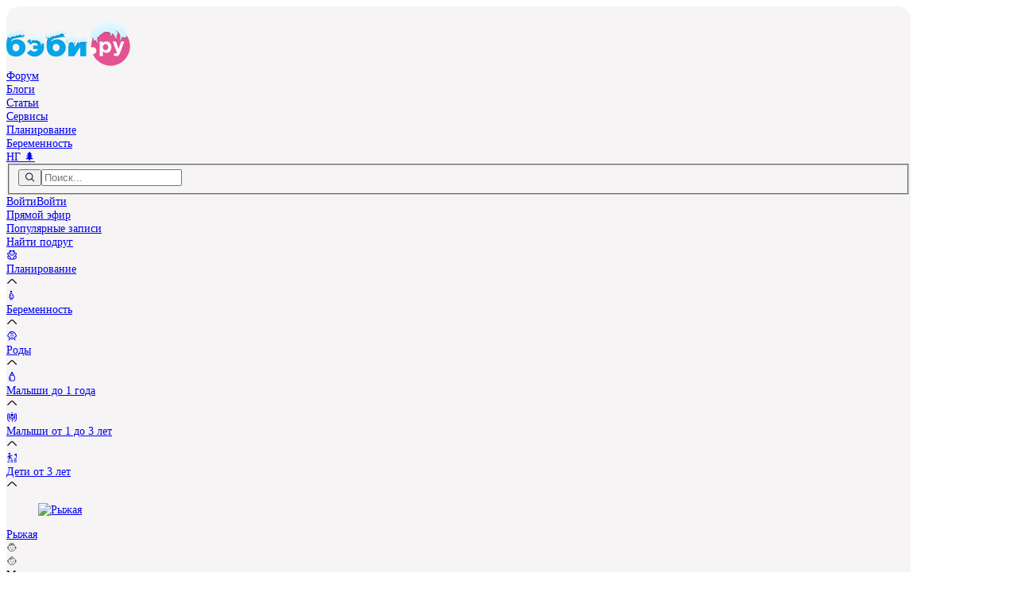

--- FILE ---
content_type: text/html;charset=utf-8
request_url: https://forum.baby.ru/blogs/post/118679324-22224583/
body_size: 28195
content:
<!DOCTYPE html><html  prefix="og: https://ogp.me/ns# article: https://ogp.me/ns/article#" lang="ru"><head><link rel="canonical" href="https://forum.baby.ru/blogs/post/118679324-22224583/"><meta charset="utf-8"><meta name="viewport" content="width=device-width, initial-scale=1.0, maximum-scale=1.0, viewport-fit=cover"><script data-hid="icons">document.documentElement.classList.add('script');document.fonts.ready.then((function(n){n.forEach((n=>{"Iconly"===n.family&&document.documentElement.classList.add("icons-ready")}))}))</script><script data-hid="hybrid-init">window._txq = window._txq || [];
_txq.push(['createPixel', '69663781810d989cb86f23d8', '69663781810d989cb86f23dc']);
_txq.push(['track', 'PageView']);</script><link rel="preload" type="image/svg+xml" as="image" crossorigin href="https://cdn.babysfera.ru/build/1261f5ce/logo_winter.D57o9FOh.svg"><link rel="preload" type="font/woff2" as="font" crossorigin href="https://cdn.babysfera.ru/build/1261f5ce/iconly.CEs3dmvM.woff2"><link rel="dns-prefetch" href="https://cdn.babysfera.ru"><link rel="preconnect" href="https://cdn.babysfera.ru"><script data-hid="adfox-init">window.YaHeaderBiddingSettings = {syncPixels: [{bidder: 'adfox_imho-video',pixels: ["https://www.tns-counter.ru/V13a****idsh_ad/ru/CP1251/tmsec=idsh_dis/","https://www.tns-counter.ru/V13a****idsh_vid/ru/CP1251/tmsec=idsh_sid90688-dis/","https://mc.yandex.ru/watch/66716692?page-url=90688%3Futm_source=dis_default%26utm_medium=%26utm_campaign=%26utm_content=%26utm_term=&page-ref=" + window.location.href]}],biddersMap: {"myTarget": "794168","mediatoday": "2341657","astralab":"1687237","Gnezdo":"1708267","adfox_imho-video": "1732855","bidvol": "2648592","adfox_adsmart": "2726964","hybrid": "1878199","adriver": "806371","betweenDigital": "806808","umg": "3296967","smi2": "3362646"},adUnits: [{"code": "adfox_150841007796918553","sizes": [[970,250]],"bids": [{"bidder": "myTarget","params": {"placementId": "779285"}}]},{"code": "adfox_300х50_head","sizes": [[320,50]],"bids": [{"bidder": "myTarget","params": {"placementId": "1516729"}},{"bidder": "adriver","params": {"placementId": "65:baby.ru_320x50"}},{"bidder": "betweenDigital","params": {"placementId": "4801449"}}]},{"code": "mobile_banner__fullscreen_2","bids": [{"bidder": "adfox_imho-video","params": {"p1": "cxkyg","p2": "hiub"}}]}],timeout: 500};window.yaContextCb = [];window.Ya = { adfoxCode: { hbCallbacks: [] } };</script><script data-hid="yandex-init">window.ym = function () { (window.ym.a = window.ym.a || []).push(arguments); }</script><title>Комбез керри</title><link rel="preconnect" href="https://st.hybrid.ai"><link rel="preconnect" href="https://yandex.ru"><link rel="preconnect" href="https://mc.yandex.ru"><style>@layer theme, base, components, utilities, properties</style><style>/*! tailwindcss v4.1.18 | MIT License | https://tailwindcss.com */.wrapper[data-v-69ea0848]{background-color:var(--color-background-main,#f6f4f5);border-radius:calc(18rem/var(--ratio));display:flex;flex-direction:column;gap:calc(20rem/var(--ratio));margin-inline:auto}@media(min-width:1024px){.wrapper[data-v-69ea0848]{gap:calc(32rem/var(--ratio));padding-top:calc(18rem/var(--ratio));width:80rem}}.wrapper[data-v-69ea0848] ::-moz-selection{background-color:var(--color-background-pink,#fdedf4)}.wrapper[data-v-69ea0848] ::selection{background-color:var(--color-background-pink,#fdedf4)}.wrapper[data-v-69ea0848]::-moz-selection{background-color:var(--color-background-pink,#fdedf4)}.wrapper[data-v-69ea0848]::selection{background-color:var(--color-background-pink,#fdedf4)}.wrapper[data-v-69ea0848] ::-moz-selection{color:var(--color-text-pink,#e45293)}.wrapper[data-v-69ea0848] ::selection{color:var(--color-text-pink,#e45293)}.wrapper[data-v-69ea0848]::-moz-selection{color:var(--color-text-pink,#e45293)}.wrapper[data-v-69ea0848]::selection{color:var(--color-text-pink,#e45293)}</style><style>.desktop-top[data-v-5c435a20]{height:250px;left:0;margin:auto;max-width:1920px;position:absolute;right:0;top:0;width:100%;z-index:-1}</style><style>input[data-v-0bcdff93]:-webkit-autofill,input[data-v-0bcdff93]:-webkit-autofill:active,input[data-v-0bcdff93]:-webkit-autofill:focus,input[data-v-0bcdff93]:-webkit-autofill:hover{-webkit-transition:background-color 5000s ease-in-out 0s;transition:background-color 5000s ease-in-out 0s;-webkit-text-fill-color:var(--color-text-secondary)!important}input[data-v-0bcdff93]::-ms-reveal{display:none}</style><style>/*! tailwindcss v4.1.18 | MIT License | https://tailwindcss.com */@layer properties{@supports ((-webkit-hyphens:none) and (not (margin-trim:inline))) or ((-moz-orient:inline) and (not (color:rgb(from red r g b)))){[data-v-77aa8718],[data-v-77aa8718]::backdrop,[data-v-77aa8718]:after,[data-v-77aa8718]:before{--tw-translate-x:0;--tw-translate-y:0;--tw-translate-z:0}}}.list-enter-active[data-v-77aa8718],.list-leave-active[data-v-77aa8718]{transition-duration:var(--tw-duration,var(--default-transition-duration,.15s));transition-property:all;transition-timing-function:var(--tw-ease,var(--default-transition-timing-function,cubic-bezier(.4,0,.2,1)))}.list-enter-from[data-v-77aa8718],.list-leave-to[data-v-77aa8718]{--tw-translate-x:30px;opacity:0;translate:var(--tw-translate-x)var(--tw-translate-y)}@property --tw-translate-x{syntax:"*";inherits:false;initial-value:0}@property --tw-translate-y{syntax:"*";inherits:false;initial-value:0}@property --tw-translate-z{syntax:"*";inherits:false;initial-value:0}</style><style>@layer base{.si[data-v-743247e4]{display:inline-block;height:1em;width:auto;--webkit-mask-size:100% 100%;-webkit-mask-size:100% 100%;mask-size:100% 100%;--webkit-mask-repeat:no-repeat;-webkit-mask-repeat:no-repeat;mask-repeat:no-repeat;vertical-align:middle}}</style><style>#right-sidebar-top[data-v-73bd0f24]{margin:auto;max-height:600px;max-width:300px;min-height:400px}</style><style>.sticky[data-v-5b984307]{position:sticky;top:calc(88rem/var(--ratio))}.adfox_17597590187662854[data-v-5b984307]{aspect-ratio:300/600;margin:auto;max-height:600px;max-width:300px}</style><style>/*! tailwindcss v4.1.18 | MIT License | https://tailwindcss.com */@layer properties{@supports ((-webkit-hyphens:none) and (not (margin-trim:inline))) or ((-moz-orient:inline) and (not (color:rgb(from red r g b)))){[data-v-e3cac931],[data-v-e3cac931]::backdrop,[data-v-e3cac931]:after,[data-v-e3cac931]:before{--tw-outline-style:solid;--tw-leading:initial;--tw-font-weight:initial}}}@layer components{.user[data-v-e3cac931]{align-items:flex-start;display:flex}.user.user_s[data-v-e3cac931]{gap:calc(6rem/var(--ratio))}.user.user_s .avatar[data-v-e3cac931]{height:calc(24rem/var(--ratio));outline-offset:1px;outline-style:var(--tw-outline-style);outline-width:1px}.user.user_s .name[data-v-e3cac931]{font-size:calc(14rem/var(--ratio));--tw-leading:calc(20rem/var(--ratio));line-height:calc(20rem/var(--ratio))}.user.user_m[data-v-e3cac931]{gap:calc(8rem/var(--ratio))}.user.user_m .avatar[data-v-e3cac931]{height:calc(40rem/var(--ratio))}.user.user_m .name[data-v-e3cac931]{font-size:calc(16rem/var(--ratio));--tw-leading:calc(24rem/var(--ratio));line-height:calc(24rem/var(--ratio))}.user.user_l[data-v-e3cac931]{gap:calc(12rem/var(--ratio))}.user.user_l .avatar[data-v-e3cac931]{height:calc(48rem/var(--ratio))}.user.user_l .name[data-v-e3cac931]{font-size:calc(20rem/var(--ratio));--tw-leading:calc(28rem/var(--ratio));font-size:var(--text-xl,1.25rem);line-height:calc(28rem/var(--ratio));line-height:var(--tw-leading,var(--text-xl--line-height,1.4))}.user.user_xl[data-v-e3cac931]{gap:calc(12rem/var(--ratio))}.user.user_xl .avatar[data-v-e3cac931]{height:calc(56rem/var(--ratio))}.user.user_xl .name[data-v-e3cac931]{font-size:calc(18rem/var(--ratio));--tw-leading:calc(24rem/var(--ratio));line-height:calc(24rem/var(--ratio))}.details[data-v-e3cac931]{display:flex;flex-direction:column}.avatar[data-v-e3cac931]{aspect-ratio:1;border-radius:3.40282e+38px;outline-color:#0000;transition-duration:var(--tw-duration,var(--default-transition-duration,.15s));transition-property:color,background-color,border-color,outline-color,text-decoration-color,fill,stroke,--tw-gradient-from,--tw-gradient-via,--tw-gradient-to,opacity,box-shadow,transform,translate,scale,rotate,filter,backdrop-filter,display,content-visibility,overlay,pointer-events;transition-timing-function:var(--tw-ease,var(--default-transition-timing-function,cubic-bezier(.4,0,.2,1)))}@media(hover:hover){.avatar[data-v-e3cac931]:hover{outline-color:var(--color-button-primary-hover,#e13d86);outline-style:var(--tw-outline-style);outline-width:2px}}.avatar.active[data-v-e3cac931]{outline-color:var(--color-icon-indicator,#61d183);outline-offset:2px;outline-style:var(--tw-outline-style);outline-width:2px}.name[data-v-e3cac931]{--tw-font-weight:var(--font-weight-semibold,600);align-items:center;color:var(--color-text-primary,#2e2e2e);font-weight:var(--font-weight-semibold,600);max-width:-moz-max-content;max-width:max-content;transition-duration:var(--tw-duration,var(--default-transition-duration,.15s));transition-property:color,background-color,border-color,outline-color,text-decoration-color,fill,stroke,--tw-gradient-from,--tw-gradient-via,--tw-gradient-to,opacity,box-shadow,transform,translate,scale,rotate,filter,backdrop-filter,display,content-visibility,overlay,pointer-events;transition-timing-function:var(--tw-ease,var(--default-transition-timing-function,cubic-bezier(.4,0,.2,1)))}@media(hover:hover){.name[data-v-e3cac931]:hover{color:var(--color-text-pink,#e45293)}}.status[data-v-e3cac931]{align-items:center;-moz-column-gap:calc(16rem/var(--ratio));column-gap:calc(16rem/var(--ratio));display:flex;flex-wrap:wrap;row-gap:calc(4rem/var(--ratio));width:-moz-max-content;width:max-content}.city[data-v-e3cac931]{font-size:calc(14rem/var(--ratio));--tw-leading:calc(20rem/var(--ratio));color:var(--color-text-tertiary,#73738c);line-height:calc(20rem/var(--ratio))}.city-active[data-v-e3cac931]{cursor:pointer}@media(hover:hover){.city-active[data-v-e3cac931]:hover{color:var(--color-text-pink,#e45293)}}.children[data-v-e3cac931]{align-items:flex-start;display:flex;flex-wrap:wrap;gap:calc(8rem/var(--ratio))}.child[data-v-e3cac931]{flex-shrink:0;font-size:calc(20rem/var(--ratio))}.child-girl[data-v-e3cac931]{color:var(--color-background-pink,#fdedf4)}.child-boy[data-v-e3cac931]{color:var(--color-background-blue,#e0f4fd)}}@property --tw-outline-style{syntax:"*";inherits:false;initial-value:solid}@property --tw-leading{syntax:"*";inherits:false}@property --tw-font-weight{syntax:"*";inherits:false}</style><style>/*! tailwindcss v4.1.18 | MIT License | https://tailwindcss.com */@layer properties{@supports ((-webkit-hyphens:none) and (not (margin-trim:inline))) or ((-moz-orient:inline) and (not (color:rgb(from red r g b)))){[data-v-1943035a],[data-v-1943035a]::backdrop,[data-v-1943035a]:after,[data-v-1943035a]:before{--tw-duration:initial;--tw-ease:initial;--tw-blur:initial;--tw-brightness:initial;--tw-contrast:initial;--tw-grayscale:initial;--tw-hue-rotate:initial;--tw-invert:initial;--tw-opacity:initial;--tw-saturate:initial;--tw-sepia:initial;--tw-drop-shadow:initial;--tw-drop-shadow-color:initial;--tw-drop-shadow-alpha:100%;--tw-drop-shadow-size:initial}}}.emoji-sprite[data-v-1943035a]{transition-duration:var(--tw-duration,var(--default-transition-duration,.15s));transition-property:color,background-color,border-color,outline-color,text-decoration-color,fill,stroke,--tw-gradient-from,--tw-gradient-via,--tw-gradient-to,opacity,box-shadow,transform,translate,scale,rotate,filter,backdrop-filter,display,content-visibility,overlay,pointer-events;transition-timing-function:var(--tw-ease,var(--default-transition-timing-function,cubic-bezier(.4,0,.2,1)));--tw-duration:.2s;--tw-ease:var(--ease-out,cubic-bezier(0,0,.2,1));background-image:url(https://cdn.babysfera.ru/build/1261f5ce/reactions.Bkf_qJiY.webp);background-size:89rem 1.5rem;transition-duration:.2s;transition-timing-function:var(--ease-out,cubic-bezier(0,0,.2,1))}.emoji-pop[data-v-1943035a]{animation:pop-1943035a .3s ease-out}.reaction-item:hover .emoji-sprite[data-v-1943035a]{--tw-brightness:brightness(125%);filter:var(--tw-blur,)var(--tw-brightness,)var(--tw-contrast,)var(--tw-grayscale,)var(--tw-hue-rotate,)var(--tw-invert,)var(--tw-saturate,)var(--tw-sepia,)var(--tw-drop-shadow,)}@media(hover:hover){.reaction-item:hover .emoji-sprite[data-v-1943035a]:hover{--tw-drop-shadow-size:drop-shadow(0 0 8px var(--tw-drop-shadow-color,#ffd7004d));--tw-drop-shadow:var(--tw-drop-shadow-size);filter:var(--tw-blur,)var(--tw-brightness,)var(--tw-contrast,)var(--tw-grayscale,)var(--tw-hue-rotate,)var(--tw-invert,)var(--tw-saturate,)var(--tw-sepia,)var(--tw-drop-shadow,)}}@keyframes pop-1943035a{0%{filter:brightness();transform:scale(1)}50%{filter:brightness(1.3)drop-shadow(0 0 12px #ffd70080);transform:scale(1.3)}to{filter:brightness();transform:scale(1)}}@property --tw-duration{syntax:"*";inherits:false}@property --tw-ease{syntax:"*";inherits:false}@property --tw-blur{syntax:"*";inherits:false}@property --tw-brightness{syntax:"*";inherits:false}@property --tw-contrast{syntax:"*";inherits:false}@property --tw-grayscale{syntax:"*";inherits:false}@property --tw-hue-rotate{syntax:"*";inherits:false}@property --tw-invert{syntax:"*";inherits:false}@property --tw-opacity{syntax:"*";inherits:false}@property --tw-saturate{syntax:"*";inherits:false}@property --tw-sepia{syntax:"*";inherits:false}@property --tw-drop-shadow{syntax:"*";inherits:false}@property --tw-drop-shadow-color{syntax:"*";inherits:false}@property --tw-drop-shadow-alpha{syntax:"<percentage>";inherits:false;initial-value:100%}@property --tw-drop-shadow-size{syntax:"*";inherits:false}</style><style>.adfox_combo[data-v-44560885]{aspect-ratio:600/350;margin:auto;max-height:350px;max-width:600px}</style><link rel="stylesheet" href="https://cdn.babysfera.ru/build/1261f5ce/entry.0y1zBplE.css" crossorigin><link rel="stylesheet" href="https://cdn.babysfera.ru/build/1261f5ce/LeftSidebar.DvM_0cvf.css" crossorigin><link rel="stylesheet" href="https://cdn.babysfera.ru/build/1261f5ce/EmojiReactions.D_FXiK2r.css" crossorigin><link rel="stylesheet" href="https://cdn.babysfera.ru/build/1261f5ce/usePhotoHash.C70aOmax.css" crossorigin><link rel="stylesheet" href="https://cdn.babysfera.ru/build/1261f5ce/UserInfo.DLdefEmP.css" crossorigin><link rel="stylesheet" href="https://cdn.babysfera.ru/build/1261f5ce/PollContainer.MITxrmUc.css" crossorigin><link rel="modulepreload" as="script" crossorigin href="https://cdn.babysfera.ru/build/1261f5ce/D-04ffwi.js"><link rel="modulepreload" as="script" crossorigin href="https://cdn.babysfera.ru/build/1261f5ce/wSaaG-b9.js"><link rel="modulepreload" as="script" crossorigin href="https://cdn.babysfera.ru/build/1261f5ce/CY9FR7C0.js"><link rel="modulepreload" as="script" crossorigin href="https://cdn.babysfera.ru/build/1261f5ce/0nYqJ8jH.js"><link rel="modulepreload" as="script" crossorigin href="https://cdn.babysfera.ru/build/1261f5ce/CKVmYVP0.js"><link rel="modulepreload" as="script" crossorigin href="https://cdn.babysfera.ru/build/1261f5ce/YZAB9A1F.js"><link rel="modulepreload" as="script" crossorigin href="https://cdn.babysfera.ru/build/1261f5ce/B6ipdQhT.js"><link rel="modulepreload" as="script" crossorigin href="https://cdn.babysfera.ru/build/1261f5ce/BV7aAiCa.js"><link rel="modulepreload" as="script" crossorigin href="https://cdn.babysfera.ru/build/1261f5ce/CUEAe2zH.js"><link rel="modulepreload" as="script" crossorigin href="https://cdn.babysfera.ru/build/1261f5ce/ChLMYcWn.js"><link rel="modulepreload" as="script" crossorigin href="https://cdn.babysfera.ru/build/1261f5ce/B3FLJ6Ur.js"><link rel="modulepreload" as="script" crossorigin href="https://cdn.babysfera.ru/build/1261f5ce/BCEnTlKm.js"><link rel="modulepreload" as="script" crossorigin href="https://cdn.babysfera.ru/build/1261f5ce/CmzLRJPS.js"><link rel="modulepreload" as="script" crossorigin href="https://cdn.babysfera.ru/build/1261f5ce/Dq1bDP90.js"><link rel="modulepreload" as="script" crossorigin href="https://cdn.babysfera.ru/build/1261f5ce/BhlsGhzA.js"><link rel="modulepreload" as="script" crossorigin href="https://cdn.babysfera.ru/build/1261f5ce/BpRHCrko.js"><link rel="modulepreload" as="script" crossorigin href="https://cdn.babysfera.ru/build/1261f5ce/Dl-Olpg-.js"><link rel="modulepreload" as="script" crossorigin href="https://cdn.babysfera.ru/build/1261f5ce/DbQJtQKO.js"><link rel="modulepreload" as="script" crossorigin href="https://cdn.babysfera.ru/build/1261f5ce/aJG_VxyY.js"><link rel="modulepreload" as="script" crossorigin href="https://cdn.babysfera.ru/build/1261f5ce/CsbMtBGe.js"><link rel="modulepreload" as="script" crossorigin href="https://cdn.babysfera.ru/build/1261f5ce/C9j0cCpu.js"><link rel="modulepreload" as="script" crossorigin href="https://cdn.babysfera.ru/build/1261f5ce/BLx_75h0.js"><link rel="modulepreload" as="script" crossorigin href="https://cdn.babysfera.ru/build/1261f5ce/DjoM__ON.js"><link rel="modulepreload" as="script" crossorigin href="https://cdn.babysfera.ru/build/1261f5ce/CnjcO5N4.js"><link rel="modulepreload" as="script" crossorigin href="https://cdn.babysfera.ru/build/1261f5ce/Cxfi6yZ9.js"><link rel="modulepreload" as="script" crossorigin href="https://cdn.babysfera.ru/build/1261f5ce/BTRmZGkS.js"><link rel="modulepreload" as="script" crossorigin href="https://cdn.babysfera.ru/build/1261f5ce/42-7JvCI.js"><link rel="modulepreload" as="script" crossorigin href="https://cdn.babysfera.ru/build/1261f5ce/CGACZ5wU.js"><link rel="modulepreload" as="script" crossorigin href="https://cdn.babysfera.ru/build/1261f5ce/B79wmFJ_.js"><link rel="modulepreload" as="script" crossorigin href="https://cdn.babysfera.ru/build/1261f5ce/CDM3Fqcy.js"><link rel="modulepreload" as="script" crossorigin href="https://cdn.babysfera.ru/build/1261f5ce/browser-image-compression.IJag5AvL.js"><link rel="modulepreload" as="script" crossorigin href="https://cdn.babysfera.ru/build/1261f5ce/2yRCIR5h.js"><link rel="modulepreload" as="script" crossorigin href="https://cdn.babysfera.ru/build/1261f5ce/Bl7HzHSO.js"><link rel="modulepreload" as="script" crossorigin href="https://cdn.babysfera.ru/build/1261f5ce/Cwp4d7kh.js"><link rel="modulepreload" as="script" crossorigin href="https://cdn.babysfera.ru/build/1261f5ce/0x9H2WqO.js"><link rel="modulepreload" as="script" crossorigin href="https://cdn.babysfera.ru/build/1261f5ce/CUsiKyyo.js"><link rel="modulepreload" as="script" crossorigin href="https://cdn.babysfera.ru/build/1261f5ce/CmDMlBCS.js"><link rel="modulepreload" as="script" crossorigin href="https://cdn.babysfera.ru/build/1261f5ce/CxbNExUp.js"><link rel="preload" as="fetch" fetchpriority="low" crossorigin="anonymous" href="https://cdn.babysfera.ru/build/1261f5ce/builds/meta/1261f5ce.json"><link rel="dns-prefetch" href="https://mc.yandex.ru"><link rel="dns-prefetch" href="https://www.googletagmanager.com"><link rel="dns-prefetch" href="https://st.hybrid.ai"><link rel="dns-prefetch" href="https://yandex.ru"><link rel="dns-prefetch" href="https://mc.yandex.ru"><link rel="prefetch" as="image" type="image/svg+xml" href="https://cdn.babysfera.ru/build/1261f5ce/logo_winter.D57o9FOh.svg"><link rel="prefetch" as="image" type="image/svg+xml" href="https://cdn.babysfera.ru/build/1261f5ce/view.CbmGXBNU.svg"><link rel="prefetch" as="image" type="image/webp" href="https://cdn.babysfera.ru/build/1261f5ce/reactions.Bkf_qJiY.webp"><link rel="prefetch" as="script" crossorigin href="https://cdn.babysfera.ru/build/1261f5ce/C-vsU0bN.js"><link rel="prefetch" as="script" crossorigin href="https://cdn.babysfera.ru/build/1261f5ce/1UM4mTCw.js"><link rel="prefetch" as="script" crossorigin href="https://cdn.babysfera.ru/build/1261f5ce/5AFKY3_v.js"><link rel="prefetch" as="style" crossorigin href="https://cdn.babysfera.ru/build/1261f5ce/user.BwYrk9Jk.css"><link rel="prefetch" as="script" crossorigin href="https://cdn.babysfera.ru/build/1261f5ce/BBR1b6T3.js"><link rel="prefetch" as="script" crossorigin href="https://cdn.babysfera.ru/build/1261f5ce/BxB65NAV.js"><link rel="prefetch" as="script" crossorigin href="https://cdn.babysfera.ru/build/1261f5ce/FegShAdZ.js"><link rel="prefetch" as="script" crossorigin href="https://cdn.babysfera.ru/build/1261f5ce/BimdvlQJ.js"><link rel="prefetch" as="script" crossorigin href="https://cdn.babysfera.ru/build/1261f5ce/DiL7UMHI.js"><link rel="prefetch" as="script" crossorigin href="https://cdn.babysfera.ru/build/1261f5ce/B32B143I.js"><link rel="prefetch" as="script" crossorigin href="https://cdn.babysfera.ru/build/1261f5ce/C8DuFPVn.js"><link rel="prefetch" as="script" crossorigin href="https://cdn.babysfera.ru/build/1261f5ce/BHKTQNYu.js"><link rel="prefetch" as="script" crossorigin href="https://cdn.babysfera.ru/build/1261f5ce/C2qBCE9E.js"><link rel="prefetch" as="script" crossorigin href="https://cdn.babysfera.ru/build/1261f5ce/BLr22-UZ.js"><link rel="prefetch" as="script" crossorigin href="https://cdn.babysfera.ru/build/1261f5ce/D-xvIrsB.js"><link rel="prefetch" as="script" crossorigin href="https://cdn.babysfera.ru/build/1261f5ce/Qx3vZ1OS.js"><link rel="prefetch" as="script" crossorigin href="https://cdn.babysfera.ru/build/1261f5ce/D92LzBTI.js"><link rel="prefetch" as="script" crossorigin href="https://cdn.babysfera.ru/build/1261f5ce/dY8SlGAa.js"><link rel="prefetch" as="script" crossorigin href="https://cdn.babysfera.ru/build/1261f5ce/B3poLYSU.js"><link rel="prefetch" as="style" crossorigin href="https://cdn.babysfera.ru/build/1261f5ce/AddPost.BLxpg-WY.css"><link rel="prefetch" as="style" crossorigin href="https://cdn.babysfera.ru/build/1261f5ce/Select.Chc3rIcl.css"><link rel="prefetch" as="script" crossorigin href="https://cdn.babysfera.ru/build/1261f5ce/B8kYED3u.js"><link rel="prefetch" as="script" crossorigin href="https://cdn.babysfera.ru/build/1261f5ce/BJ1JLT5n.js"><link rel="prefetch" as="script" crossorigin href="https://cdn.babysfera.ru/build/1261f5ce/fGrWQgLm.js"><link rel="prefetch" as="script" crossorigin href="https://cdn.babysfera.ru/build/1261f5ce/C-HTXSId.js"><link rel="prefetch" as="script" crossorigin href="https://cdn.babysfera.ru/build/1261f5ce/BscG2aeL.js"><link rel="prefetch" as="style" crossorigin href="https://cdn.babysfera.ru/build/1261f5ce/AccountActivation.DTjRpuzD.css"><link rel="prefetch" as="script" crossorigin href="https://cdn.babysfera.ru/build/1261f5ce/CUxgf-AG.js"><link rel="prefetch" as="script" crossorigin href="https://cdn.babysfera.ru/build/1261f5ce/DuZLtpTd.js"><link rel="prefetch" as="script" crossorigin href="https://cdn.babysfera.ru/build/1261f5ce/BH5Dj7CW.js"><link rel="prefetch" as="script" crossorigin href="https://cdn.babysfera.ru/build/1261f5ce/BahnXhhF.js"><link rel="prefetch" as="script" crossorigin href="https://cdn.babysfera.ru/build/1261f5ce/B7E6Cvru.js"><link rel="prefetch" as="script" crossorigin href="https://cdn.babysfera.ru/build/1261f5ce/DEY1nDs0.js"><link rel="prefetch" as="script" crossorigin href="https://cdn.babysfera.ru/build/1261f5ce/Pz3CR7q0.js"><link rel="prefetch" as="script" crossorigin href="https://cdn.babysfera.ru/build/1261f5ce/Byk5YKq1.js"><link rel="prefetch" as="style" crossorigin href="https://cdn.babysfera.ru/build/1261f5ce/InviteToRead.xfVXYph8.css"><link rel="prefetch" as="style" crossorigin href="https://cdn.babysfera.ru/build/1261f5ce/Checkbox.BX_FArwS.css"><link rel="prefetch" as="script" crossorigin href="https://cdn.babysfera.ru/build/1261f5ce/C2C1A0Rl.js"><link rel="prefetch" as="script" crossorigin href="https://cdn.babysfera.ru/build/1261f5ce/BBe8HSIl.js"><link rel="prefetch" as="script" crossorigin href="https://cdn.babysfera.ru/build/1261f5ce/DYQHs3IV.js"><link rel="prefetch" as="style" crossorigin href="https://cdn.babysfera.ru/build/1261f5ce/StickyVideoWrapper.me9NH2Ef.css"><link rel="prefetch" as="script" crossorigin href="https://cdn.babysfera.ru/build/1261f5ce/CW5QnLmt.js"><link rel="prefetch" as="script" crossorigin href="https://cdn.babysfera.ru/build/1261f5ce/D3jrxGkG.js"><link rel="prefetch" as="script" crossorigin href="https://cdn.babysfera.ru/build/1261f5ce/CNreouPa.js"><link rel="prefetch" as="script" crossorigin href="https://cdn.babysfera.ru/build/1261f5ce/Boo9dyQ7.js"><link rel="shortcut icon" href="https://www.baby.ru/favicon.ico" type="image/x-icon"><link rel="icon" href="https://www.baby.ru/favicon.ico" type="image/x-icon"><link rel="icon" href="https://www.baby.ru/favicon-16x16.png" sizes="16x16" type="image/png"><link rel="icon" href="https://www.baby.ru/favicon-32x32.png" sizes="32x32" type="image/png"><link rel="icon" href="https://www.baby.ru/favicon-96x96.png" sizes="96x96" type="image/png"><link rel="icon" href="https://www.baby.ru/favicon.svg" type="image/svg+xml"><link rel="icon" href="https://www.baby.ru/android-icon-192x192.png" sizes="192x192" type="image/png"><link rel="apple-touch-icon" href="https://www.baby.ru/apple-icon-57x57.png" sizes="57x57" type="image/png"><link rel="apple-touch-icon" href="https://www.baby.ru/apple-icon-60x60.png" sizes="60x60" type="image/png"><link rel="apple-touch-icon" href="https://www.baby.ru/apple-icon-72x72.png" sizes="72x72" type="image/png"><link rel="apple-touch-icon" href="https://www.baby.ru/apple-icon-76x76.png" sizes="76x76" type="image/png"><link rel="apple-touch-icon" href="https://www.baby.ru/apple-icon-114x114.png" sizes="114x114" type="image/png"><link rel="apple-touch-icon" href="https://www.baby.ru/apple-icon-120x120.png" sizes="120x120" type="image/png"><link rel="apple-touch-icon" href="https://www.baby.ru/apple-icon-144x144.png" sizes="144x144" type="image/png"><link rel="apple-touch-icon" href="https://www.baby.ru/apple-icon-152x152.png" sizes="152x152" type="image/png"><link rel="apple-touch-icon" href="https://www.baby.ru/apple-icon-180x180.png" sizes="180x180" type="image/png"><link rel="apple-touch-startup-image" href="https://www.baby.ru/pwa/launch.png"><meta name="yandex-verification" content="3925ddd9da417d11"><meta name="mobile-web-app-capable" content="yes"><meta name="apple-mobile-web-app-capable" content="yes"><meta name="apple-mobile-web-app-title" content="baby.ru"><meta name="apple-mobile-web-app-status-bar-style" content="default"><meta name="msapplication-TileColor" content="#F8F4EF"><meta name="msapplication-TileImage" content="/ms-icon-144x144.png"><meta name="theme-color" content="#F8F4EF"><meta name="HandheldFriendly" content="True"><meta name="robots" content="max-snippet:-1, max-image-preview:large, max-video-preview:-1"><meta name="og:site_name" content="Беби.ру"><meta name="og:image" content="https://st.babysfera.ru/static/assets/images/logos/logo-230x150.jpg"><meta name="description" content="Ну представьте себе, купила ребенку на зиму комплект 92 размера (на 2 года написано, с овчиной), а он нам еле еле застегивается "><meta name="keywords" content="Комбез, керри"><meta property="og:type" content="article"><meta property="og:title" content="Комбез керри"><meta property="og:description" content="Ну представьте себе, купила ребенку на зиму комплект 92 размера (на 2 года написано, с овчиной), а он нам еле еле застегивается "><meta property="article:author" content="/u/ulia80/"><meta property="article:published_time" content="2012-12-26T19:16:30+04:00"><meta property="article:modified_time" content="2019-03-28T16:04:47+03:00"><meta property="article:section" content="Журнал"><script type="application/ld+json">{"@context":"https:\/\/schema.org","@graph":[{"@type":"Organization","name":"Женский форум Бэби.ру","url":"https:\/\/forum.baby.ru","sameAs":["https:\/\/vk.com\/club9139776","https:\/\/ok.ru\/group\/51950756626473","https:\/\/www.pinterest.ru\/babyjournal\/","https:\/\/rutube.ru\/channel\/25021050\/"],"logo":{"@type":"ImageObject","url":"https:\/\/st.babysfera.ru\/4cfda7c4\/static\/assets\/r\/logos\/BigLogo.png","width":512,"height":512,"caption":"Бэби.ру","@id":"https:\/\/forum.baby.ru#logo"},"image":{"@id":"https:\/\/forum.baby.ru#logo"},"@id":"https:\/\/forum.baby.ru#organization"},{"@type":"WebSite","url":"https:\/\/forum.baby.ru","name":"Женский форум Бэби.ру","publisher":{"@id":"https:\/\/forum.baby.ru#organization"},"inLanguage":{"@type":"Language","name":"Russian","alternateName":"ru-RU"},"potentialAction":{"@type":"SearchAction","target":"https:\/\/forum.baby.ru\/search\/posts\/?query={search_term_string}","query-input":"required name=search_term_string"},"@id":"https:\/\/forum.baby.ru#website"},{"@type":"WebPage","url":"https:\/\/forum.baby.ru\/blogs\/post\/118679324-22224583\/","inLanguage":"ru-RU","name":"Комбез керри","description":"Ну представьте себе, купила ребенку на зиму комплект 92 размера (на 2 года написано, с овчиной)…","isPartOf":{"@id":"https:\/\/forum.baby.ru#website"},"datePublished":"2012-12-26T19:16:30+04:00","dateModified":"2019-03-28T16:04:47+03:00","@id":"https:\/\/forum.baby.ru\/blogs\/post\/118679324-22224583\/#webpage"},{"@type":"Person","name":"Рыжая","url":"https:\/\/forum.baby.ru\/u\/ulia80\/","image":{"@type":"ImageObject","url":"https:\/\/cs2.babysfera.ru\/s\/200x200\/3\/8\/a\/1\/22224583.vb.jpeg","caption":"Рыжая","@id":"https:\/\/forum.baby.ru\/u\/ulia80\/#author-image"},"sameAs":[],"@id":"https:\/\/forum.baby.ruhttps:\/\/forum.baby.ru\/u\/ulia80\/#\/schema\/person\/22224583"},{"@type":"Article","image":{"@type":"ImageObject","url":"https:\/\/www.baby.ru\/seo\/thumbnailer\/?text=[base64]%3D%3D","caption":"Комбез керри","@id":"https:\/\/forum.baby.ru\/blogs\/post\/118679324-22224583\/#article-image"},"headline":"Комбез керри","description":"Ну представьте себе, купила ребенку на зиму комплект 92 размера (на 2 года написано, с овчиной)…","datePublished":"2012-12-26T19:16:30+04:00","dateModified":"2019-03-28T16:04:47+03:00","commentCount":33,"isPartOf":{"@id":"https:\/\/forum.baby.ru\/blogs\/post\/118679324-22224583\/#webpage"},"author":{"@id":"https:\/\/forum.baby.ruhttps:\/\/forum.baby.ru\/u\/ulia80\/#\/schema\/person\/22224583"},"publisher":{"@id":"https:\/\/forum.baby.ru#organization"},"@id":"https:\/\/forum.baby.ru\/blogs\/post\/118679324-22224583\/#article"},{"@type":"BreadcrumbList","@id":"https:\/\/forum.baby.ru\/blogs\/post\/118679324-22224583\/#breadcrumbs","itemListElement":[{"@type":"ListItem","position":1,"name":"Главная страница","item":"https:\/\/forum.baby.ru\/"},{"@type":"ListItem","position":2,"name":"Рыжая","item":"https:\/\/forum.baby.ru\/u\/ulia80\/"},{"@type":"ListItem","position":3,"name":"Комбез керри","item":"https:\/\/forum.baby.ru\/blogs\/post\/118679324-22224583\/"}]}]}</script><script type="module" src="https://cdn.babysfera.ru/build/1261f5ce/D-04ffwi.js" crossorigin></script><meta name="twitter:card" content="summary_large_image"><meta property="og:url" content="https://forum.baby.ru/blogs/post/118679324-22224583/"><meta name="sentry-trace" content="e84efca4539a85b3769def9af89ebdbb-d8553c03627a624e-1"/>
<meta name="baggage" content="sentry-environment=production,sentry-release=1261f5ce,sentry-public_key=21d7e7ed649663f7ee9e5318a8dd2598,sentry-trace_id=e84efca4539a85b3769def9af89ebdbb,sentry-transaction=GET%20%2Fcommunity%2Fview%2F%3AownerId()%2Fforum%2Fpost%2F%3ApostId(),sentry-sampled=true,sentry-sample_rand=0.1430480082596992,sentry-sample_rate=0.2"/><script>"use strict";(()=>{const t=window,e=document.documentElement,c=["dark","light"],n=getStorageValue("localStorage","nuxt-color-mode")||"system";let i=n==="system"?u():n;const r=e.getAttribute("data-color-mode-forced");r&&(i=r),l(i),t["__NUXT_COLOR_MODE__"]={preference:n,value:i,getColorScheme:u,addColorScheme:l,removeColorScheme:d};function l(o){const s=""+o+"-mode",a="";e.classList?e.classList.add(s):e.className+=" "+s,a&&e.setAttribute("data-"+a,o)}function d(o){const s=""+o+"-mode",a="";e.classList?e.classList.remove(s):e.className=e.className.replace(new RegExp(s,"g"),""),a&&e.removeAttribute("data-"+a)}function f(o){return t.matchMedia("(prefers-color-scheme"+o+")")}function u(){if(t.matchMedia&&f("").media!=="not all"){for(const o of c)if(f(":"+o).matches)return o}return"light"}})();function getStorageValue(t,e){switch(t){case"localStorage":return window.localStorage.getItem(e);case"sessionStorage":return window.sessionStorage.getItem(e);case"cookie":return getCookie(e);default:return null}}function getCookie(t){const c=("; "+window.document.cookie).split("; "+t+"=");if(c.length===2)return c.pop()?.split(";").shift()}</script></head><body  class=""><noscript data-hid="noscript-yandex"><img src="https://mc.yandex.ru/watch/75296203" style="position:absolute; left:-9999px;" alt="" /><img src="https://mc.yandex.ru/watch/96768942" style="position:absolute; left:-9999px;" alt="" /></noscript><div id="__nuxt"><!--[--><div class="wrapper tablet:mt-[250px]" data-v-69ea0848><!--[--><!--[--><div id="desktop-top" class="desktop-top overflow-hidden max-tablet:hidden" data-v-5c435a20></div><!--]--><!--[--><div id="header" class="py-14 px-12 rounded-16 bg-background-light z-(--z-menu) transition-all duration-300 sticky top-safe-area bg-background-light max-tablet:h-(--mobile-header-height) tablet:h-(--desktop-header-height)"><!----><div class="flex items-center"><div class="grow flex items-center gap-[2.5rem]"><a href="/" class="flex cursor-pointer w-[5.875rem] tablet:w-[7.375rem] outline-none" title="baby.ru"><img src="https://cdn.babysfera.ru/build/1261f5ce/logo_winter.D57o9FOh.svg" crossorigin="anonymous" alt="Baby.ru" class="-mt-6 w-full h-auto"></a><nav class="-my-10 flex gap-22 self-stretch items-center max-tablet:hidden"><!--[--><div class="relative"><div class="contents flex gap-14 justify-between items-center text-text-secondary"><a href="/" class="text-m grow font-semibold cursor-pointer text-nowrap transition">Форум</a><!----></div><span class="empty:hidden"></span><!----></div><div class="relative"><div class="contents flex gap-14 justify-between items-center text-text-secondary"><a href="/companies/" class="text-m grow font-semibold cursor-pointer text-nowrap transition">Блоги</a><!----></div><span class="empty:hidden"></span><!----></div><div class="relative"><div class="contents flex gap-14 justify-between items-center text-text-secondary"><a href="https://www.baby.ru/articles/" rel="noopener noreferrer" class="text-m grow font-semibold cursor-pointer text-nowrap transition">Статьи</a><!----></div><span class="empty:hidden"></span><!----></div><div class="relative"><div class="contents flex gap-14 justify-between items-center text-text-secondary"><a href="https://www.baby.ru/activities/" rel="noopener noreferrer" class="text-m grow font-semibold cursor-pointer text-nowrap transition">Сервисы</a><!----></div><span class="empty:hidden"></span><!----></div><div class="relative"><div class="contents flex gap-14 justify-between items-center text-text-secondary"><a href="https://www.baby.ru/planirovanie-beremennosti/" rel="noopener noreferrer" class="text-m grow font-semibold cursor-pointer text-nowrap transition">Планирование</a><!----></div><span class="empty:hidden"></span><!----></div><div class="relative"><div class="contents flex gap-14 justify-between items-center text-text-secondary"><a href="https://www.baby.ru/beremennost/" rel="noopener noreferrer" class="text-m grow font-semibold cursor-pointer text-nowrap transition">Беременность</a><!----></div><span class="empty:hidden"></span><!----></div><div class="relative"><div class="contents flex gap-14 justify-between items-center text-text-secondary"><a href="https://www.baby.ru/newyear/" rel="noopener noreferrer" class="text-m grow font-semibold cursor-pointer text-nowrap transition">НГ 🌲</a><!----></div><span class="empty:hidden"></span><!----></div><!--]--></nav></div><div class="flex items-center gap-8 tablet:gap-12"><form action="/search/posts/" class="tablet:w-[calc(200rem/var(--ratio))] max-tablet:hidden"><fieldset data-v-0bcdff93><!----><div class="outline-stroke-default py-10 px-12 user-select-none bg-background-light transition gap-12 rounded-10 text-xs relative flex items-center outline-1 -outline-offset-1 has-focus:outline-stroke-focus" data-v-0bcdff93><button class="outline-none border-none block leading-0 appearance-none p-0 m-0 text-icon-light" type="button" data-v-0bcdff93><i class="iii-search iii icon-xl" data-v-0bcdff93></i></button><input class="w-full autofill:bg-background-light placeholder-text-tertiary truncate text-text-primary text-m block appearance-none outline-none h-24" name="query" enterkeyhint="search" placeholder="Поиск..." autocomplete="off" value data-v-0bcdff93><!----></div><!----></fieldset></form><div class="aspect-square w-36 tablet:w-36"><!--[--><!--[--><!--]--><!--]--></div><!--[--><a href="/registration/" class="bg-button-primary-pink hover:bg-button-pink-hover active:bg-button-primary-click text-text-button cursor-pointer px-16 py-10 rounded-10 gap-8 text-m select-none transition-colors duration-500 flex items-center justify-center min-w-max text-center max-tablet:hidden"><!----><span class=""><!--[-->Войти<!--]--></span><!----></a><a href="/registration/" class="bg-button-primary-pink hover:bg-button-pink-hover active:bg-button-primary-click text-text-button cursor-pointer px-16 py-8 rounded-6 gap-8 text-xs select-none transition-colors duration-500 flex items-center justify-center min-w-max text-center tablet:hidden"><!----><span class=""><!--[-->Войти<!--]--></span><!----></a><!--]--><!----></div></div></div><!----><!--]--><div class="nuxt-loading-indicator" style="position:fixed;top:0;right:0;left:0;pointer-events:none;width:auto;height:3px;opacity:0;background:repeating-linear-gradient(to right, #E35394 0%, #08A4E6 100%);background-size:0% auto;transform:scaleX(0%);transform-origin:left;transition:transform 0.1s, height 0.4s, opacity 0.4s;z-index:999999;"></div><div class="y-stack gap-24"><!----><div class="grid items-start gap-24 tablet:grid-cols-[18.75rem_59.75rem]"><aside class="top-[calc(88rem/var(--ratio))] bottom-auto sticky max-tablet:hidden" style="margin-bottom:0px;margin-top:0;"><!--[--><div class="sidebar max-tablet:hidden"><div class="y-stack gap-24 content"><div class="y-stack gap-24"><div class="flex justify-between items-center gap-10 text-m"><a href="/" class="hover:text-text-pink">Прямой эфир</a><!----></div><div class="flex justify-between items-center gap-10 text-m"><a href="/top/" class="hover:text-text-pink">Популярные записи</a><!----></div><!----><!----><div class="flex justify-between items-center gap-10 text-m"><a href="/communicate/people/" class="hover:text-text-pink">Найти подруг</a><!----></div></div><div class="separator"></div><div class="y-stack gap-24"><!--[--><div class="y-stack gap-20" data-v-77aa8718><div class="flex gap-8 items-center justify-between cursor-pointer hover:*:text-text-pink [&amp;.active]:*:text-text-pink" data-v-77aa8718><a href="/communicate/community/45717/" class="hover:text-text-pink flex gap-8 items-center" data-v-77aa8718><div class="w-28 h-28 bg-background-pink rounded-16 center p-4" data-v-77aa8718><i class="iii-toy iii text-text-pink icon-xl" data-v-77aa8718></i></div><div class="text-m flex-grow-1" data-v-77aa8718>Планирование</div></a><i class="iii-arrow-up iii rotate-180 text-[#797983]/60 transition" data-v-77aa8718></i></div><!----></div><div class="y-stack gap-20" data-v-77aa8718><div class="flex gap-8 items-center justify-between cursor-pointer hover:*:text-text-pink [&amp;.active]:*:text-text-pink" data-v-77aa8718><a href="/communicate/community/45718/" class="hover:text-text-pink flex gap-8 items-center" data-v-77aa8718><div class="w-28 h-28 bg-background-pink rounded-16 center p-4" data-v-77aa8718><i class="iii-pregnacy iii text-text-pink icon-xl" data-v-77aa8718></i></div><div class="text-m flex-grow-1" data-v-77aa8718>Беременность</div></a><i class="iii-arrow-up iii rotate-180 text-[#797983]/60 transition" data-v-77aa8718></i></div><!----></div><div class="y-stack gap-20" data-v-77aa8718><div class="flex gap-8 items-center justify-between cursor-pointer hover:*:text-text-pink [&amp;.active]:*:text-text-pink" data-v-77aa8718><a href="/communicate/community/45719/" class="hover:text-text-pink flex gap-8 items-center" data-v-77aa8718><div class="w-28 h-28 bg-background-pink rounded-16 center p-4" data-v-77aa8718><i class="iii-child iii text-text-pink icon-xl" data-v-77aa8718></i></div><div class="text-m flex-grow-1" data-v-77aa8718>Роды</div></a><i class="iii-arrow-up iii rotate-180 text-[#797983]/60 transition" data-v-77aa8718></i></div><!----></div><div class="y-stack gap-20" data-v-77aa8718><div class="flex gap-8 items-center justify-between cursor-pointer hover:*:text-text-pink [&amp;.active]:*:text-text-pink" data-v-77aa8718><a href="/communicate/community/45720/" class="hover:text-text-pink flex gap-8 items-center" data-v-77aa8718><div class="w-28 h-28 bg-background-pink rounded-16 center p-4" data-v-77aa8718><i class="iii-bottle iii text-text-pink icon-xl" data-v-77aa8718></i></div><div class="text-m flex-grow-1" data-v-77aa8718>Малыши до 1 года</div></a><i class="iii-arrow-up iii rotate-180 text-[#797983]/60 transition" data-v-77aa8718></i></div><!----></div><div class="y-stack gap-20" data-v-77aa8718><div class="flex gap-8 items-center justify-between cursor-pointer hover:*:text-text-pink [&amp;.active]:*:text-text-pink" data-v-77aa8718><a href="/communicate/community/45721/" class="hover:text-text-pink flex gap-8 items-center" data-v-77aa8718><div class="w-28 h-28 bg-background-pink rounded-16 center p-4" data-v-77aa8718><i class="iii-care iii text-text-pink icon-xl" data-v-77aa8718></i></div><div class="text-m flex-grow-1" data-v-77aa8718>Малыши от 1 до 3 лет</div></a><i class="iii-arrow-up iii rotate-180 text-[#797983]/60 transition" data-v-77aa8718></i></div><!----></div><div class="y-stack gap-20" data-v-77aa8718><div class="flex gap-8 items-center justify-between cursor-pointer hover:*:text-text-pink [&amp;.active]:*:text-text-pink" data-v-77aa8718><a href="/communicate/community/45722/" class="hover:text-text-pink flex gap-8 items-center" data-v-77aa8718><div class="w-28 h-28 bg-background-pink rounded-16 center p-4" data-v-77aa8718><i class="iii-grow-up iii text-text-pink icon-xl" data-v-77aa8718></i></div><div class="text-m flex-grow-1" data-v-77aa8718>Дети от 3 лет</div></a><i class="iii-arrow-up iii rotate-180 text-[#797983]/60 transition" data-v-77aa8718></i></div><!----></div><!--]--></div></div></div><!--]--></aside><div><!--[--><div class="y-stack gap-22 tablet:gap-32"><!--[--><!--]--><div class="with-right-sidebar"><div class="y-stack"><!--[--><!--[--><div class="y-stack gap-12" itemtype="https://schema.org/DiscussionForumPosting" itemscope><span itemprop="mainEntityOfPage" itemscope itemtype="https://schema.org/WebPage" class="hidden"><link itemprop="@id" href="https://forum.baby.ru/blogs/post/118679324-22224583/#webpage"></span><meta itemprop="url" content="https://forum.baby.ru/blogs/post/118679324-22224583/"><div class="content y-stack gap-20 tablet:gap-24"><!----><div class="flex justify-between"><div class="user_m user" itemtype="https://schema.org/Person" itemscope itemprop="author" data-v-e3cac931><a href="/u/ulia80/" class="" title="Рыжая" data-v-e3cac931><figure class="photo avatar" url="/u/ulia80/" data-v-e3cac931><img alt="Рыжая" loading="lazy"><noscript><img itemprop="image" loading="lazy" alt="Рыжая" src="https://cs2.babysfera.ru/s/40x40/3/8/a/1/22224583.vb.jpeg" width="40" height="40" /></noscript><!----></figure></a><div class="details" data-v-e3cac931><a href="/u/ulia80/" class="name" itemprop="url" data-v-e3cac931><span itemprop="name" data-v-e3cac931>Рыжая</span> <!----></a><div class="status" data-v-e3cac931><div class="children" data-v-e3cac931><!--[--><div class="relative w-min h-min" data-v-e3cac931><div class="w-min h-min flex"><!--[--><i class="iii-girl iii text-icon-pink icon-xl" data-v-e3cac931></i><!--]--></div><span></span></div><div class="relative w-min h-min" data-v-e3cac931><div class="w-min h-min flex"><!--[--><i class="iii-boy iii text-icon-blue icon-xl" data-v-e3cac931></i><!--]--></div><span></span></div><!--]--><!----><!----></div><div class="city-active city" data-v-e3cac931>Москва</div></div></div></div><span></span></div><div class="y-stack gap-12 tablet:gap-16"><h1 class="text-xl tablet:text-xxxl font-bold wrap-break-word" itemprop="headline">Комбез керри</h1><main class="y-stack gap-12 tablet:gap-24"><!--[--><!--[--><div class="rich-text" itemprop="text"><p>Ну представьте себе, купила ребенку на зиму комплект 92 размера (на 2 года написано, с овчиной), а он нам еле еле застегивается уже (молния на штанах и куртке впритык). Вот стою перед задачей, видимо надо новую одежду покупать… Так вот хочу купить ребенку керри комплект 98 размера (т.к. не нашла комбинезонов такого размера, что было бы лучше), а они все с каким-то страшным мехом, который не отстегивается. Если у вас такой комплект у меня вопрос не лезет ли этот мех в глаза и рот ребенку и не мешает ли он? И вообще может что посоветуете? Б/у брать не хочу.<br></p></div><!--]--><!--]--><!----></main></div><div class="flex items-center justify-between"><div class="flex gap-8 items-center"><div class="flex items-center gap-12"><!----><!----><div class="flex gap-4 items-center"><i class="iii-eye iii icon-m text-icon-accent"></i><span class="text-s text-text-tertiary">572</span></div></div><i class="iii-dot iii dot text-icon-light"></i><time class="text-text-tertiary text-s" datetime="2012-12-26T19:16:30+04:00" content="2012-12-26T19:16:30+04:00" itemprop="datePublished">13 лет назад</time></div></div><!--[--><!----><!--[--><div class="flex gap-8"><div class="reactions-list flex flex-wrap items-center gap-8"><div name="reaction-list" class="flex flex-wrap items-center gap-8"><div class="reaction-item flex w-min cursor-pointer items-center gap-8 rounded-full px-6 py-4 transition-all duration-300 hover:bg-button-white-hover active:bg-button-white-click bg-background-main" data-v-1943035a><div class="emoji-sprite emoji-sprite-listed h-24 w-24 cursor-pointer bg-no-repeat transition-all duration-200 dark:invert!" style="background-position:0rem 0;" data-v-1943035a></div><!----></div><div class="reactions-picker relative flex w-min select-none items-center rounded-full bg-background-main p-6 hover:bg-button-white-hover active:bg-button-white-click cursor-pointer"><i class="iii-addemoji iii cursor-pointer text-xl text-text-primary"></i></div></div></div></div><!--]--><!--]--></div><div class="content p-12 max-tablet:hidden box-content" style="height:calc(350rem/var(--ratio));"><div id="adfox_combo118679324" class="adfox_combo" data-v-44560885></div></div><!----><div id="comments" class="content y-stack gap-40"><div class="y-stack gap-24"><div class="flex items-center justify-between"><div class="flex gap-8 items-start"><h2 class="text-l text-text-secondary font-bold"> Комментарии </h2><span class="text-xs px-6 py-4 bg-background-blue rounded-16 min-w-24 text-center" itemprop="interactionStatistic" itemtype="https://schema.org/InteractionCounter" itemscope><meta itemprop="interactionType" content="https://schema.org/CommentAction"><span itemprop="userInteractionCount">33</span></span></div><div class="relative w-min h-min"><div class="w-min h-min flex"><!--[--><i class="iii-info iii w-24 text-24 text-icon-light hover:text-icon-accent cursor-pointer"></i><!--]--></div><span></span></div></div><!----><!--[--><div class="y-stack gap-16 px-16 py-12 tablet:py-16 tablet:px-20 rounded-12 bg-background-light outline-1 outline-stroke-default focus-within:outline-stroke-focus"><div class="text-text-tertiary outline-none rich-text"> Ваш комментарий </div><div class="flex items-center gap-16 h-26"><i class="iii-attach iii icon-xl text-icon-light"></i></div></div><!--]--></div><div class="comments-list y-stack gap-24"><!----><!--[--><!--[--><div id="comment118681698" class="comment-item y-stack gap-24 target:outline-1 target:outline-background-pink target:outline-offset-8 target:rounded-8" itemprop="comment" itemtype="https://schema.org/Comment" itemscope><div class="border-b border-stroke-default pb-18 y-stack gap-16"><div class="y-stack gap-12"><div class="flex items-start justify-between"><div class="user_m user" itemtype="https://schema.org/Person" itemscope itemprop="author" data-v-e3cac931><a href="/u/nat/" class="" title="Наталия" data-v-e3cac931><figure class="photo avatar" url="/u/nat/" data-v-e3cac931><img alt="Наталия" loading="lazy"><noscript><img itemprop="image" loading="lazy" alt="Наталия" src="https://cs1.babysfera.ru/s/40x40/d/b/9/0/161087.vb.jpeg" width="40" height="40" /></noscript><!----></figure></a><div class="details" data-v-e3cac931><a href="/u/nat/" class="name" itemprop="url" data-v-e3cac931><span itemprop="name" data-v-e3cac931>Наталия</span> <!----></a><div class="status" data-v-e3cac931><div class="children" data-v-e3cac931><!--[--><div class="relative w-min h-min" data-v-e3cac931><div class="w-min h-min flex"><!--[--><i class="iii-girl iii text-icon-pink icon-xl" data-v-e3cac931></i><!--]--></div><span></span></div><!--]--><!----><div class="relative w-min h-min" data-v-e3cac931><div class="w-min h-min flex"><!--[--><i class="iii-flower iii icon-xl text-icon-peach" data-v-e3cac931></i><!--]--></div><span></span></div></div><div class="city-active city" data-v-e3cac931>Серпухов</div></div></div></div><span></span></div><div class="y-stack gap-8"><div><!----><div class="rich-text" itemprop="text">Посоветую Gusti (Канада) :) Мех отстегивается там где есть :)  <div>Теплые и красивые :) Керри как-то приелось на всех площадках...</div><div>А еще может шире искать надо другой бренд чем Керри, по длине то нормально еще? Малыши то разные, может они на худых совсем шьют? У моей пузико, как арбузик :)))</div><div>Gusti на 3,5 лет берите или на 4 года (они маломерят). А еще лучше с примекой заказть и на месте решить :)  </div></div></div><!----><!----><div class="flex items-center justify-between"><div class="flex items-center gap-8"><time class="text-text-tertiary text-m" datetime="2012-12-26T23:24:39+04:00" content="2012-12-26T23:24:39+04:00" itemprop="datePublished">13 лет назад</time><span class="text-s text-text-pink hover:underline cursor-pointer">Ответить</span></div></div></div><!--[--><!----><!--[--><div class="flex gap-8"><div class="reactions-list flex flex-wrap items-center gap-8"><div name="reaction-list" class="flex flex-wrap items-center gap-8"><div class="reaction-item flex w-min cursor-pointer items-center gap-8 rounded-full px-6 py-4 transition-all duration-300 hover:bg-button-white-hover active:bg-button-white-click bg-background-main" data-v-1943035a><div class="emoji-sprite emoji-sprite-listed h-24 w-24 cursor-pointer bg-no-repeat transition-all duration-200 dark:invert!" style="background-position:0rem 0;" data-v-1943035a></div><!----></div><div class="reactions-picker relative flex w-min select-none items-center rounded-full bg-background-main p-6 hover:bg-button-white-hover active:bg-button-white-click cursor-pointer"><i class="iii-addemoji iii cursor-pointer text-xl text-text-primary"></i></div></div></div></div><!--]--><!--]--></div><!----><!----></div><div class="y-stack gap-24 pl-16 tablet:pl-24"><!----><!--[--><div id="comment118683048" class="comment-item y-stack gap-24 target:outline-1 target:outline-background-pink target:outline-offset-8 target:rounded-8" itemprop="comment" itemtype="https://schema.org/Comment" itemscope><div class="border-b border-stroke-default pb-18 y-stack gap-16"><div class="y-stack gap-12"><div class="flex items-start justify-between"><div class="user_m user" itemtype="https://schema.org/Person" itemscope itemprop="author" data-v-e3cac931><a href="/u/ulia80/" class="" title="Рыжая" data-v-e3cac931><figure class="photo avatar" url="/u/ulia80/" data-v-e3cac931><img alt="Рыжая" loading="lazy"><noscript><img itemprop="image" loading="lazy" alt="Рыжая" src="https://cs2.babysfera.ru/s/40x40/3/8/a/1/22224583.vb.jpeg" width="40" height="40" /></noscript><!----></figure></a><div class="details" data-v-e3cac931><a href="/u/ulia80/" class="name" itemprop="url" data-v-e3cac931><span itemprop="name" data-v-e3cac931>Рыжая</span> <!----></a><div class="status" data-v-e3cac931><div class="children" data-v-e3cac931><!--[--><div class="relative w-min h-min" data-v-e3cac931><div class="w-min h-min flex"><!--[--><i class="iii-girl iii text-icon-pink icon-xl" data-v-e3cac931></i><!--]--></div><span></span></div><div class="relative w-min h-min" data-v-e3cac931><div class="w-min h-min flex"><!--[--><i class="iii-boy iii text-icon-blue icon-xl" data-v-e3cac931></i><!--]--></div><span></span></div><!--]--><!----><!----></div><div class="city-active city" data-v-e3cac931>Москва</div></div></div></div><span></span></div><div class="y-stack gap-8"><div><!----><div class="rich-text" itemprop="text">я просто керри решила, так как у моих подруг дети в них уже не один год ходят и не жалуются. посмотрю и вами предложенную фирму )<br/>
</div></div><!----><!----><div class="flex items-center justify-between"><div class="flex items-center gap-8"><time class="text-text-tertiary text-m" datetime="2012-12-26T23:29:11+04:00" content="2012-12-26T23:29:11+04:00" itemprop="datePublished">13 лет назад</time><span class="text-s text-text-pink hover:underline cursor-pointer">Ответить</span></div></div></div><!--[--><!----><!--[--><div class="flex gap-8"><div class="reactions-list flex flex-wrap items-center gap-8"><div name="reaction-list" class="flex flex-wrap items-center gap-8"><div class="reaction-item flex w-min cursor-pointer items-center gap-8 rounded-full px-6 py-4 transition-all duration-300 hover:bg-button-white-hover active:bg-button-white-click bg-background-main" data-v-1943035a><div class="emoji-sprite emoji-sprite-listed h-24 w-24 cursor-pointer bg-no-repeat transition-all duration-200 dark:invert!" style="background-position:0rem 0;" data-v-1943035a></div><!----></div><div class="reactions-picker relative flex w-min select-none items-center rounded-full bg-background-main p-6 hover:bg-button-white-hover active:bg-button-white-click cursor-pointer"><i class="iii-addemoji iii cursor-pointer text-xl text-text-primary"></i></div></div></div></div><!--]--><!--]--></div><!----><!----></div><!----></div><!--]--></div></div><div id="comment118680530" class="comment-item y-stack gap-24 target:outline-1 target:outline-background-pink target:outline-offset-8 target:rounded-8" itemprop="comment" itemtype="https://schema.org/Comment" itemscope><div class="border-b border-stroke-default pb-18 y-stack gap-16"><div class="y-stack gap-12"><div class="flex items-start justify-between"><div class="user_m user" itemtype="https://schema.org/Person" itemscope itemprop="author" data-v-e3cac931><a href="/u/marusyai/" class="" title="Маша" data-v-e3cac931><figure class="photo avatar" url="/u/marusyai/" data-v-e3cac931><img alt="Маша" loading="lazy"><noscript><img itemprop="image" loading="lazy" alt="Маша" src="https://cs1.babysfera.ru/s/40x40/3/3/e/9/6221042.vb.jpeg" width="40" height="40" /></noscript><!----></figure></a><div class="details" data-v-e3cac931><a href="/u/marusyai/" class="name" itemprop="url" data-v-e3cac931><span itemprop="name" data-v-e3cac931>Маша</span> <!----></a><div class="status" data-v-e3cac931><div class="children" data-v-e3cac931><!--[--><div class="relative w-min h-min" data-v-e3cac931><div class="w-min h-min flex"><!--[--><i class="iii-boy iii text-icon-blue icon-xl" data-v-e3cac931></i><!--]--></div><span></span></div><!--]--><!----><!----></div><div class="city-active city" data-v-e3cac931>Люберцы</div></div></div></div><span></span></div><div class="y-stack gap-8"><div><!----><div class="rich-text" itemprop="text">у нас керри 98, штаны большие, куртка — самое то. <br/>
пы.сы мех никуда не лезет ))))</div></div><!----><!----><div class="flex items-center justify-between"><div class="flex items-center gap-8"><time class="text-text-tertiary text-m" datetime="2012-12-26T23:20:40+04:00" content="2012-12-26T23:20:40+04:00" itemprop="datePublished">13 лет назад</time><span class="text-s text-text-pink hover:underline cursor-pointer">Ответить</span></div></div></div><!--[--><!----><!--[--><div class="flex gap-8"><div class="reactions-list flex flex-wrap items-center gap-8"><div name="reaction-list" class="flex flex-wrap items-center gap-8"><div class="reaction-item flex w-min cursor-pointer items-center gap-8 rounded-full px-6 py-4 transition-all duration-300 hover:bg-button-white-hover active:bg-button-white-click bg-background-main" data-v-1943035a><div class="emoji-sprite emoji-sprite-listed h-24 w-24 cursor-pointer bg-no-repeat transition-all duration-200 dark:invert!" style="background-position:0rem 0;" data-v-1943035a></div><!----></div><div class="reactions-picker relative flex w-min select-none items-center rounded-full bg-background-main p-6 hover:bg-button-white-hover active:bg-button-white-click cursor-pointer"><i class="iii-addemoji iii cursor-pointer text-xl text-text-primary"></i></div></div></div></div><!--]--><!--]--></div><!----><!----></div><div class="y-stack gap-24 pl-16 tablet:pl-24"><!----><!--[--><div id="comment118681672" class="comment-item y-stack gap-24 target:outline-1 target:outline-background-pink target:outline-offset-8 target:rounded-8" itemprop="comment" itemtype="https://schema.org/Comment" itemscope><div class="border-b border-stroke-default pb-18 y-stack gap-16"><div class="y-stack gap-12"><div class="flex items-start justify-between"><div class="user_m user" itemtype="https://schema.org/Person" itemscope itemprop="author" data-v-e3cac931><a href="/u/ulia80/" class="" title="Рыжая" data-v-e3cac931><figure class="photo avatar" url="/u/ulia80/" data-v-e3cac931><img alt="Рыжая" loading="lazy"><noscript><img itemprop="image" loading="lazy" alt="Рыжая" src="https://cs2.babysfera.ru/s/40x40/3/8/a/1/22224583.vb.jpeg" width="40" height="40" /></noscript><!----></figure></a><div class="details" data-v-e3cac931><a href="/u/ulia80/" class="name" itemprop="url" data-v-e3cac931><span itemprop="name" data-v-e3cac931>Рыжая</span> <!----></a><div class="status" data-v-e3cac931><div class="children" data-v-e3cac931><!--[--><div class="relative w-min h-min" data-v-e3cac931><div class="w-min h-min flex"><!--[--><i class="iii-girl iii text-icon-pink icon-xl" data-v-e3cac931></i><!--]--></div><span></span></div><div class="relative w-min h-min" data-v-e3cac931><div class="w-min h-min flex"><!--[--><i class="iii-boy iii text-icon-blue icon-xl" data-v-e3cac931></i><!--]--></div><span></span></div><!--]--><!----><!----></div><div class="city-active city" data-v-e3cac931>Москва</div></div></div></div><span></span></div><div class="y-stack gap-8"><div><!----><div class="rich-text" itemprop="text">не знаете ленни и керри правда одно и то же???<br/>
</div></div><!----><!----><div class="flex items-center justify-between"><div class="flex items-center gap-8"><time class="text-text-tertiary text-m" datetime="2012-12-26T23:24:31+04:00" content="2012-12-26T23:24:31+04:00" itemprop="datePublished">13 лет назад</time><span class="text-s text-text-pink hover:underline cursor-pointer">Ответить</span></div></div></div><!--[--><!----><!--[--><div class="flex gap-8"><div class="reactions-list flex flex-wrap items-center gap-8"><div name="reaction-list" class="flex flex-wrap items-center gap-8"><div class="reaction-item flex w-min cursor-pointer items-center gap-8 rounded-full px-6 py-4 transition-all duration-300 hover:bg-button-white-hover active:bg-button-white-click bg-background-main" data-v-1943035a><div class="emoji-sprite emoji-sprite-listed h-24 w-24 cursor-pointer bg-no-repeat transition-all duration-200 dark:invert!" style="background-position:0rem 0;" data-v-1943035a></div><!----></div><div class="reactions-picker relative flex w-min select-none items-center rounded-full bg-background-main p-6 hover:bg-button-white-hover active:bg-button-white-click cursor-pointer"><i class="iii-addemoji iii cursor-pointer text-xl text-text-primary"></i></div></div></div></div><!--]--><!--]--></div><!----><!----></div><!----></div><div id="comment118681867" class="comment-item y-stack gap-24 target:outline-1 target:outline-background-pink target:outline-offset-8 target:rounded-8" itemprop="comment" itemtype="https://schema.org/Comment" itemscope><div class="border-b border-stroke-default pb-18 y-stack gap-16"><div class="y-stack gap-12"><div class="flex items-start justify-between"><div class="user_m user" itemtype="https://schema.org/Person" itemscope itemprop="author" data-v-e3cac931><a href="/u/nat/" class="" title="Наталия" data-v-e3cac931><figure class="photo avatar" url="/u/nat/" data-v-e3cac931><img alt="Наталия" loading="lazy"><noscript><img itemprop="image" loading="lazy" alt="Наталия" src="https://cs1.babysfera.ru/s/40x40/d/b/9/0/161087.vb.jpeg" width="40" height="40" /></noscript><!----></figure></a><div class="details" data-v-e3cac931><a href="/u/nat/" class="name" itemprop="url" data-v-e3cac931><span itemprop="name" data-v-e3cac931>Наталия</span> <!----></a><div class="status" data-v-e3cac931><div class="children" data-v-e3cac931><!--[--><div class="relative w-min h-min" data-v-e3cac931><div class="w-min h-min flex"><!--[--><i class="iii-girl iii text-icon-pink icon-xl" data-v-e3cac931></i><!--]--></div><span></span></div><!--]--><!----><div class="relative w-min h-min" data-v-e3cac931><div class="w-min h-min flex"><!--[--><i class="iii-flower iii icon-xl text-icon-peach" data-v-e3cac931></i><!--]--></div><span></span></div></div><div class="city-active city" data-v-e3cac931>Серпухов</div></div></div></div><span></span></div><div class="y-stack gap-8"><div><!----><div class="rich-text" itemprop="text">Да :)</div></div><!----><!----><div class="flex items-center justify-between"><div class="flex items-center gap-8"><time class="text-text-tertiary text-m" datetime="2012-12-26T23:25:18+04:00" content="2012-12-26T23:25:18+04:00" itemprop="datePublished">13 лет назад</time><span class="text-s text-text-pink hover:underline cursor-pointer">Ответить</span></div></div></div><!--[--><!----><!--[--><div class="flex gap-8"><div class="reactions-list flex flex-wrap items-center gap-8"><div name="reaction-list" class="flex flex-wrap items-center gap-8"><div class="reaction-item flex w-min cursor-pointer items-center gap-8 rounded-full px-6 py-4 transition-all duration-300 hover:bg-button-white-hover active:bg-button-white-click bg-background-main" data-v-1943035a><div class="emoji-sprite emoji-sprite-listed h-24 w-24 cursor-pointer bg-no-repeat transition-all duration-200 dark:invert!" style="background-position:0rem 0;" data-v-1943035a></div><!----></div><div class="reactions-picker relative flex w-min select-none items-center rounded-full bg-background-main p-6 hover:bg-button-white-hover active:bg-button-white-click cursor-pointer"><i class="iii-addemoji iii cursor-pointer text-xl text-text-primary"></i></div></div></div></div><!--]--><!--]--></div><!----><!----></div><!----></div><!--]--></div></div><div id="comment118679968" class="comment-item y-stack gap-24 target:outline-1 target:outline-background-pink target:outline-offset-8 target:rounded-8" itemprop="comment" itemtype="https://schema.org/Comment" itemscope><div class="border-b border-stroke-default pb-18 y-stack gap-16"><div class="y-stack gap-12"><div class="flex items-start justify-between"><div class="user_m user" itemtype="https://schema.org/Person" itemscope itemprop="author" data-v-e3cac931><a href="/u/lesya3000/" class="" title="Олеся" data-v-e3cac931><figure class="photo avatar" url="/u/lesya3000/" data-v-e3cac931><img alt="Олеся" loading="lazy"><noscript><img itemprop="image" loading="lazy" alt="Олеся" src="https://cs3.babysfera.ru/s/40x40/b/6/e/8/41408196.vb.jpeg" width="40" height="40" /></noscript><!----></figure></a><div class="details" data-v-e3cac931><a href="/u/lesya3000/" class="name" itemprop="url" data-v-e3cac931><span itemprop="name" data-v-e3cac931>Олеся</span> <!----></a><div class="status" data-v-e3cac931><div class="children" data-v-e3cac931><!--[--><div class="relative w-min h-min" data-v-e3cac931><div class="w-min h-min flex"><!--[--><i class="iii-boy iii text-icon-blue icon-xl" data-v-e3cac931></i><!--]--></div><span></span></div><!--]--><!----><!----></div><div class="city-active city" data-v-e3cac931>Москва</div></div></div></div><span></span></div><div class="y-stack gap-8"><div><!----><div class="rich-text" itemprop="text">у нас керри со страшным мехом))))) не лезит никуда))</div></div><!----><!----><div class="flex items-center justify-between"><div class="flex items-center gap-8"><time class="text-text-tertiary text-m" datetime="2012-12-26T23:18:44+04:00" content="2012-12-26T23:18:44+04:00" itemprop="datePublished">13 лет назад</time><span class="text-s text-text-pink hover:underline cursor-pointer">Ответить</span></div></div></div><!--[--><!----><!--[--><div class="flex gap-8"><div class="reactions-list flex flex-wrap items-center gap-8"><div name="reaction-list" class="flex flex-wrap items-center gap-8"><div class="reaction-item flex w-min cursor-pointer items-center gap-8 rounded-full px-6 py-4 transition-all duration-300 hover:bg-button-white-hover active:bg-button-white-click bg-background-main" data-v-1943035a><div class="emoji-sprite emoji-sprite-listed h-24 w-24 cursor-pointer bg-no-repeat transition-all duration-200 dark:invert!" style="background-position:0rem 0;" data-v-1943035a></div><!----></div><div class="reactions-picker relative flex w-min select-none items-center rounded-full bg-background-main p-6 hover:bg-button-white-hover active:bg-button-white-click cursor-pointer"><i class="iii-addemoji iii cursor-pointer text-xl text-text-primary"></i></div></div></div></div><!--]--><!--]--></div><!----><!----></div><div class="y-stack gap-24 pl-16 tablet:pl-24"><!----><!--[--><div id="comment118680720" class="comment-item y-stack gap-24 target:outline-1 target:outline-background-pink target:outline-offset-8 target:rounded-8" itemprop="comment" itemtype="https://schema.org/Comment" itemscope><div class="border-b border-stroke-default pb-18 y-stack gap-16"><div class="y-stack gap-12"><div class="flex items-start justify-between"><div class="user_m user" itemtype="https://schema.org/Person" itemscope itemprop="author" data-v-e3cac931><a href="/u/ulia80/" class="" title="Рыжая" data-v-e3cac931><figure class="photo avatar" url="/u/ulia80/" data-v-e3cac931><img alt="Рыжая" loading="lazy"><noscript><img itemprop="image" loading="lazy" alt="Рыжая" src="https://cs2.babysfera.ru/s/40x40/3/8/a/1/22224583.vb.jpeg" width="40" height="40" /></noscript><!----></figure></a><div class="details" data-v-e3cac931><a href="/u/ulia80/" class="name" itemprop="url" data-v-e3cac931><span itemprop="name" data-v-e3cac931>Рыжая</span> <!----></a><div class="status" data-v-e3cac931><div class="children" data-v-e3cac931><!--[--><div class="relative w-min h-min" data-v-e3cac931><div class="w-min h-min flex"><!--[--><i class="iii-girl iii text-icon-pink icon-xl" data-v-e3cac931></i><!--]--></div><span></span></div><div class="relative w-min h-min" data-v-e3cac931><div class="w-min h-min flex"><!--[--><i class="iii-boy iii text-icon-blue icon-xl" data-v-e3cac931></i><!--]--></div><span></span></div><!--]--><!----><!----></div><div class="city-active city" data-v-e3cac931>Москва</div></div></div></div><span></span></div><div class="y-stack gap-8"><div><!----><div class="rich-text" itemprop="text">ну извините, просто как то мне внешне он не очень, может на ребеночке и красиво )))))<br/>
</div></div><!----><!----><div class="flex items-center justify-between"><div class="flex items-center gap-8"><time class="text-text-tertiary text-m" datetime="2012-12-26T23:21:20+04:00" content="2012-12-26T23:21:20+04:00" itemprop="datePublished">13 лет назад</time><span class="text-s text-text-pink hover:underline cursor-pointer">Ответить</span></div></div></div><!--[--><!----><!--[--><div class="flex gap-8"><div class="reactions-list flex flex-wrap items-center gap-8"><div name="reaction-list" class="flex flex-wrap items-center gap-8"><div class="reaction-item flex w-min cursor-pointer items-center gap-8 rounded-full px-6 py-4 transition-all duration-300 hover:bg-button-white-hover active:bg-button-white-click bg-background-main" data-v-1943035a><div class="emoji-sprite emoji-sprite-listed h-24 w-24 cursor-pointer bg-no-repeat transition-all duration-200 dark:invert!" style="background-position:0rem 0;" data-v-1943035a></div><!----></div><div class="reactions-picker relative flex w-min select-none items-center rounded-full bg-background-main p-6 hover:bg-button-white-hover active:bg-button-white-click cursor-pointer"><i class="iii-addemoji iii cursor-pointer text-xl text-text-primary"></i></div></div></div></div><!--]--><!--]--></div><!----><!----></div><!----></div><div id="comment118681445" class="comment-item y-stack gap-24 target:outline-1 target:outline-background-pink target:outline-offset-8 target:rounded-8" itemprop="comment" itemtype="https://schema.org/Comment" itemscope><div class="border-b border-stroke-default pb-18 y-stack gap-16"><div class="y-stack gap-12"><div class="flex items-start justify-between"><div class="user_m user" itemtype="https://schema.org/Person" itemscope itemprop="author" data-v-e3cac931><a href="/u/lesya3000/" class="" title="Олеся" data-v-e3cac931><figure class="photo avatar" url="/u/lesya3000/" data-v-e3cac931><img alt="Олеся" loading="lazy"><noscript><img itemprop="image" loading="lazy" alt="Олеся" src="https://cs3.babysfera.ru/s/40x40/b/6/e/8/41408196.vb.jpeg" width="40" height="40" /></noscript><!----></figure></a><div class="details" data-v-e3cac931><a href="/u/lesya3000/" class="name" itemprop="url" data-v-e3cac931><span itemprop="name" data-v-e3cac931>Олеся</span> <!----></a><div class="status" data-v-e3cac931><div class="children" data-v-e3cac931><!--[--><div class="relative w-min h-min" data-v-e3cac931><div class="w-min h-min flex"><!--[--><i class="iii-boy iii text-icon-blue icon-xl" data-v-e3cac931></i><!--]--></div><span></span></div><!--]--><!----><!----></div><div class="city-active city" data-v-e3cac931>Москва</div></div></div></div><span></span></div><div class="y-stack gap-8"><div><!----><div class="rich-text" itemprop="text">ну по мне он тоже не айс, просто керри доверяю) а расцветка с роботами мне не нравится))) взяли с мехом)<div><img src="https://cs21.babysfera.ru/b/6/e/8/41408196.118681404.jpeg" class="padding_10_0 image-resize"/></div><div>вот так смотрится</div></div></div><!----><!----><div class="flex items-center justify-between"><div class="flex items-center gap-8"><time class="text-text-tertiary text-m" datetime="2012-12-26T23:23:48+04:00" content="2012-12-26T23:23:48+04:00" itemprop="datePublished">13 лет назад</time><span class="text-s text-text-pink hover:underline cursor-pointer">Ответить</span></div></div></div><!--[--><!----><!--[--><div class="flex gap-8"><div class="reactions-list flex flex-wrap items-center gap-8"><div name="reaction-list" class="flex flex-wrap items-center gap-8"><div class="reaction-item flex w-min cursor-pointer items-center gap-8 rounded-full px-6 py-4 transition-all duration-300 hover:bg-button-white-hover active:bg-button-white-click bg-background-main" data-v-1943035a><div class="emoji-sprite emoji-sprite-listed h-24 w-24 cursor-pointer bg-no-repeat transition-all duration-200 dark:invert!" style="background-position:0rem 0;" data-v-1943035a></div><!----></div><div class="reactions-picker relative flex w-min select-none items-center rounded-full bg-background-main p-6 hover:bg-button-white-hover active:bg-button-white-click cursor-pointer"><i class="iii-addemoji iii cursor-pointer text-xl text-text-primary"></i></div></div></div></div><!--]--><!--]--></div><!----><!----></div><!----></div><div id="comment118681896" class="comment-item y-stack gap-24 target:outline-1 target:outline-background-pink target:outline-offset-8 target:rounded-8" itemprop="comment" itemtype="https://schema.org/Comment" itemscope><div class="border-b border-stroke-default pb-18 y-stack gap-16"><div class="y-stack gap-12"><div class="flex items-start justify-between"><div class="user_m user" itemtype="https://schema.org/Person" itemscope itemprop="author" data-v-e3cac931><a href="/u/ulia80/" class="" title="Рыжая" data-v-e3cac931><figure class="photo avatar" url="/u/ulia80/" data-v-e3cac931><img alt="Рыжая" loading="lazy"><noscript><img itemprop="image" loading="lazy" alt="Рыжая" src="https://cs2.babysfera.ru/s/40x40/3/8/a/1/22224583.vb.jpeg" width="40" height="40" /></noscript><!----></figure></a><div class="details" data-v-e3cac931><a href="/u/ulia80/" class="name" itemprop="url" data-v-e3cac931><span itemprop="name" data-v-e3cac931>Рыжая</span> <!----></a><div class="status" data-v-e3cac931><div class="children" data-v-e3cac931><!--[--><div class="relative w-min h-min" data-v-e3cac931><div class="w-min h-min flex"><!--[--><i class="iii-girl iii text-icon-pink icon-xl" data-v-e3cac931></i><!--]--></div><span></span></div><div class="relative w-min h-min" data-v-e3cac931><div class="w-min h-min flex"><!--[--><i class="iii-boy iii text-icon-blue icon-xl" data-v-e3cac931></i><!--]--></div><span></span></div><!--]--><!----><!----></div><div class="city-active city" data-v-e3cac931>Москва</div></div></div></div><span></span></div><div class="y-stack gap-8"><div><!----><div class="rich-text" itemprop="text">красавчик, а затянуть капюшон можно надеюсь?<br/>
</div></div><!----><!----><div class="flex items-center justify-between"><div class="flex items-center gap-8"><time class="text-text-tertiary text-m" datetime="2012-12-26T23:25:22+04:00" content="2012-12-26T23:25:22+04:00" itemprop="datePublished">13 лет назад</time><span class="text-s text-text-pink hover:underline cursor-pointer">Ответить</span></div></div></div><!--[--><!----><!--[--><div class="flex gap-8"><div class="reactions-list flex flex-wrap items-center gap-8"><div name="reaction-list" class="flex flex-wrap items-center gap-8"><div class="reaction-item flex w-min cursor-pointer items-center gap-8 rounded-full px-6 py-4 transition-all duration-300 hover:bg-button-white-hover active:bg-button-white-click bg-background-main" data-v-1943035a><div class="emoji-sprite emoji-sprite-listed h-24 w-24 cursor-pointer bg-no-repeat transition-all duration-200 dark:invert!" style="background-position:0rem 0;" data-v-1943035a></div><!----></div><div class="reactions-picker relative flex w-min select-none items-center rounded-full bg-background-main p-6 hover:bg-button-white-hover active:bg-button-white-click cursor-pointer"><i class="iii-addemoji iii cursor-pointer text-xl text-text-primary"></i></div></div></div></div><!--]--><!--]--></div><!----><!----></div><!----></div><div id="comment118682047" class="comment-item y-stack gap-24 target:outline-1 target:outline-background-pink target:outline-offset-8 target:rounded-8" itemprop="comment" itemtype="https://schema.org/Comment" itemscope><div class="border-b border-stroke-default pb-18 y-stack gap-16"><div class="y-stack gap-12"><div class="flex items-start justify-between"><div class="user_m user" itemtype="https://schema.org/Person" itemscope itemprop="author" data-v-e3cac931><a href="/u/ulia80/" class="" title="Рыжая" data-v-e3cac931><figure class="photo avatar" url="/u/ulia80/" data-v-e3cac931><img alt="Рыжая" loading="lazy"><noscript><img itemprop="image" loading="lazy" alt="Рыжая" src="https://cs2.babysfera.ru/s/40x40/3/8/a/1/22224583.vb.jpeg" width="40" height="40" /></noscript><!----></figure></a><div class="details" data-v-e3cac931><a href="/u/ulia80/" class="name" itemprop="url" data-v-e3cac931><span itemprop="name" data-v-e3cac931>Рыжая</span> <!----></a><div class="status" data-v-e3cac931><div class="children" data-v-e3cac931><!--[--><div class="relative w-min h-min" data-v-e3cac931><div class="w-min h-min flex"><!--[--><i class="iii-girl iii text-icon-pink icon-xl" data-v-e3cac931></i><!--]--></div><span></span></div><div class="relative w-min h-min" data-v-e3cac931><div class="w-min h-min flex"><!--[--><i class="iii-boy iii text-icon-blue icon-xl" data-v-e3cac931></i><!--]--></div><span></span></div><!--]--><!----><!----></div><div class="city-active city" data-v-e3cac931>Москва</div></div></div></div><span></span></div><div class="y-stack gap-8"><div><!----><div class="rich-text" itemprop="text">вот и еще вижу шея у вас не застегнута, почему, тугой???<br/>
</div></div><!----><!----><div class="flex items-center justify-between"><div class="flex items-center gap-8"><time class="text-text-tertiary text-m" datetime="2012-12-26T23:25:50+04:00" content="2012-12-26T23:25:50+04:00" itemprop="datePublished">13 лет назад</time><span class="text-s text-text-pink hover:underline cursor-pointer">Ответить</span></div></div></div><!--[--><!----><!--[--><div class="flex gap-8"><div class="reactions-list flex flex-wrap items-center gap-8"><div name="reaction-list" class="flex flex-wrap items-center gap-8"><div class="reaction-item flex w-min cursor-pointer items-center gap-8 rounded-full px-6 py-4 transition-all duration-300 hover:bg-button-white-hover active:bg-button-white-click bg-background-main" data-v-1943035a><div class="emoji-sprite emoji-sprite-listed h-24 w-24 cursor-pointer bg-no-repeat transition-all duration-200 dark:invert!" style="background-position:0rem 0;" data-v-1943035a></div><!----></div><div class="reactions-picker relative flex w-min select-none items-center rounded-full bg-background-main p-6 hover:bg-button-white-hover active:bg-button-white-click cursor-pointer"><i class="iii-addemoji iii cursor-pointer text-xl text-text-primary"></i></div></div></div></div><!--]--><!--]--></div><!----><!----></div><!----></div><div id="comment118682731" class="comment-item y-stack gap-24 target:outline-1 target:outline-background-pink target:outline-offset-8 target:rounded-8" itemprop="comment" itemtype="https://schema.org/Comment" itemscope><div class="border-b border-stroke-default pb-18 y-stack gap-16"><div class="y-stack gap-12"><div class="flex items-start justify-between"><div class="user_m user" itemtype="https://schema.org/Person" itemscope itemprop="author" data-v-e3cac931><a href="/u/ulia80/" class="" title="Рыжая" data-v-e3cac931><figure class="photo avatar" url="/u/ulia80/" data-v-e3cac931><img alt="Рыжая" loading="lazy"><noscript><img itemprop="image" loading="lazy" alt="Рыжая" src="https://cs2.babysfera.ru/s/40x40/3/8/a/1/22224583.vb.jpeg" width="40" height="40" /></noscript><!----></figure></a><div class="details" data-v-e3cac931><a href="/u/ulia80/" class="name" itemprop="url" data-v-e3cac931><span itemprop="name" data-v-e3cac931>Рыжая</span> <!----></a><div class="status" data-v-e3cac931><div class="children" data-v-e3cac931><!--[--><div class="relative w-min h-min" data-v-e3cac931><div class="w-min h-min flex"><!--[--><i class="iii-girl iii text-icon-pink icon-xl" data-v-e3cac931></i><!--]--></div><span></span></div><div class="relative w-min h-min" data-v-e3cac931><div class="w-min h-min flex"><!--[--><i class="iii-boy iii text-icon-blue icon-xl" data-v-e3cac931></i><!--]--></div><span></span></div><!--]--><!----><!----></div><div class="city-active city" data-v-e3cac931>Москва</div></div></div></div><span></span></div><div class="y-stack gap-8"><div><!----><div class="rich-text" itemprop="text">и что вы одеваете под комбинезон в холода, термобелье?<br/>
</div></div><!----><!----><div class="flex items-center justify-between"><div class="flex items-center gap-8"><time class="text-text-tertiary text-m" datetime="2012-12-26T23:27:55+04:00" content="2012-12-26T23:27:55+04:00" itemprop="datePublished">13 лет назад</time><span class="text-s text-text-pink hover:underline cursor-pointer">Ответить</span></div></div></div><!--[--><!----><!--[--><div class="flex gap-8"><div class="reactions-list flex flex-wrap items-center gap-8"><div name="reaction-list" class="flex flex-wrap items-center gap-8"><div class="reaction-item flex w-min cursor-pointer items-center gap-8 rounded-full px-6 py-4 transition-all duration-300 hover:bg-button-white-hover active:bg-button-white-click bg-background-main" data-v-1943035a><div class="emoji-sprite emoji-sprite-listed h-24 w-24 cursor-pointer bg-no-repeat transition-all duration-200 dark:invert!" style="background-position:0rem 0;" data-v-1943035a></div><!----></div><div class="reactions-picker relative flex w-min select-none items-center rounded-full bg-background-main p-6 hover:bg-button-white-hover active:bg-button-white-click cursor-pointer"><i class="iii-addemoji iii cursor-pointer text-xl text-text-primary"></i></div></div></div></div><!--]--><!--]--></div><!----><!----></div><!----></div><div id="comment118683486" class="comment-item y-stack gap-24 target:outline-1 target:outline-background-pink target:outline-offset-8 target:rounded-8" itemprop="comment" itemtype="https://schema.org/Comment" itemscope><div class="border-b border-stroke-default pb-18 y-stack gap-16"><div class="y-stack gap-12"><div class="flex items-start justify-between"><div class="user_m user" itemtype="https://schema.org/Person" itemscope itemprop="author" data-v-e3cac931><a href="/u/lesya3000/" class="" title="Олеся" data-v-e3cac931><figure class="photo avatar" url="/u/lesya3000/" data-v-e3cac931><img alt="Олеся" loading="lazy"><noscript><img itemprop="image" loading="lazy" alt="Олеся" src="https://cs3.babysfera.ru/s/40x40/b/6/e/8/41408196.vb.jpeg" width="40" height="40" /></noscript><!----></figure></a><div class="details" data-v-e3cac931><a href="/u/lesya3000/" class="name" itemprop="url" data-v-e3cac931><span itemprop="name" data-v-e3cac931>Олеся</span> <!----></a><div class="status" data-v-e3cac931><div class="children" data-v-e3cac931><!--[--><div class="relative w-min h-min" data-v-e3cac931><div class="w-min h-min flex"><!--[--><i class="iii-boy iii text-icon-blue icon-xl" data-v-e3cac931></i><!--]--></div><span></span></div><!--]--><!----><!----></div><div class="city-active city" data-v-e3cac931>Москва</div></div></div></div><span></span></div><div class="y-stack gap-8"><div><!----><div class="rich-text" itemprop="text">щея не застегнута, т.к. в подъезде уже были, когда фоткала. Капюшон не затягивается( шарф надо.<div>Под ним у нас флисовая водолазка и теплые колготки, в сильный мороз еще свитер одевала. Всегда тепленькие приходит. он у меня пока еще чаще спит на улице.</div></div></div><!----><!----><div class="flex items-center justify-between"><div class="flex items-center gap-8"><time class="text-text-tertiary text-m" datetime="2012-12-26T23:30:39+04:00" content="2012-12-26T23:30:39+04:00" itemprop="datePublished">13 лет назад</time><span class="text-s text-text-pink hover:underline cursor-pointer">Ответить</span></div></div></div><!--[--><!----><!--[--><div class="flex gap-8"><div class="reactions-list flex flex-wrap items-center gap-8"><div name="reaction-list" class="flex flex-wrap items-center gap-8"><div class="reaction-item flex w-min cursor-pointer items-center gap-8 rounded-full px-6 py-4 transition-all duration-300 hover:bg-button-white-hover active:bg-button-white-click bg-background-main" data-v-1943035a><div class="emoji-sprite emoji-sprite-listed h-24 w-24 cursor-pointer bg-no-repeat transition-all duration-200 dark:invert!" style="background-position:0rem 0;" data-v-1943035a></div><!----></div><div class="reactions-picker relative flex w-min select-none items-center rounded-full bg-background-main p-6 hover:bg-button-white-hover active:bg-button-white-click cursor-pointer"><i class="iii-addemoji iii cursor-pointer text-xl text-text-primary"></i></div></div></div></div><!--]--><!--]--></div><!----><!----></div><!----></div><div id="comment118685995" class="comment-item y-stack gap-24 target:outline-1 target:outline-background-pink target:outline-offset-8 target:rounded-8" itemprop="comment" itemtype="https://schema.org/Comment" itemscope><div class="border-b border-stroke-default pb-18 y-stack gap-16"><div class="y-stack gap-12"><div class="flex items-start justify-between"><div class="user_m user" itemtype="https://schema.org/Person" itemscope itemprop="author" data-v-e3cac931><a href="/u/ulia80/" class="" title="Рыжая" data-v-e3cac931><figure class="photo avatar" url="/u/ulia80/" data-v-e3cac931><img alt="Рыжая" loading="lazy"><noscript><img itemprop="image" loading="lazy" alt="Рыжая" src="https://cs2.babysfera.ru/s/40x40/3/8/a/1/22224583.vb.jpeg" width="40" height="40" /></noscript><!----></figure></a><div class="details" data-v-e3cac931><a href="/u/ulia80/" class="name" itemprop="url" data-v-e3cac931><span itemprop="name" data-v-e3cac931>Рыжая</span> <!----></a><div class="status" data-v-e3cac931><div class="children" data-v-e3cac931><!--[--><div class="relative w-min h-min" data-v-e3cac931><div class="w-min h-min flex"><!--[--><i class="iii-girl iii text-icon-pink icon-xl" data-v-e3cac931></i><!--]--></div><span></span></div><div class="relative w-min h-min" data-v-e3cac931><div class="w-min h-min flex"><!--[--><i class="iii-boy iii text-icon-blue icon-xl" data-v-e3cac931></i><!--]--></div><span></span></div><!--]--><!----><!----></div><div class="city-active city" data-v-e3cac931>Москва</div></div></div></div><span></span></div><div class="y-stack gap-8"><div><!----><div class="rich-text" itemprop="text">ясно спасибо, оказывается они есть в серии актив с тонкой прослойкой и в обычной — 330 гр. Ох, надо идти щупать в магазин наверное… ю...<br/>
</div></div><!----><!----><div class="flex items-center justify-between"><div class="flex items-center gap-8"><time class="text-text-tertiary text-m" datetime="2012-12-26T23:39:03+04:00" content="2012-12-26T23:39:03+04:00" itemprop="datePublished">13 лет назад</time><span class="text-s text-text-pink hover:underline cursor-pointer">Ответить</span></div></div></div><!--[--><!----><!--[--><div class="flex gap-8"><div class="reactions-list flex flex-wrap items-center gap-8"><div name="reaction-list" class="flex flex-wrap items-center gap-8"><div class="reaction-item flex w-min cursor-pointer items-center gap-8 rounded-full px-6 py-4 transition-all duration-300 hover:bg-button-white-hover active:bg-button-white-click bg-background-main" data-v-1943035a><div class="emoji-sprite emoji-sprite-listed h-24 w-24 cursor-pointer bg-no-repeat transition-all duration-200 dark:invert!" style="background-position:0rem 0;" data-v-1943035a></div><!----></div><div class="reactions-picker relative flex w-min select-none items-center rounded-full bg-background-main p-6 hover:bg-button-white-hover active:bg-button-white-click cursor-pointer"><i class="iii-addemoji iii cursor-pointer text-xl text-text-primary"></i></div></div></div></div><!--]--><!--]--></div><!----><!----></div><!----></div><div id="comment118686919" class="comment-item y-stack gap-24 target:outline-1 target:outline-background-pink target:outline-offset-8 target:rounded-8" itemprop="comment" itemtype="https://schema.org/Comment" itemscope><div class="border-b border-stroke-default pb-18 y-stack gap-16"><div class="y-stack gap-12"><div class="flex items-start justify-between"><div class="user_m user" itemtype="https://schema.org/Person" itemscope itemprop="author" data-v-e3cac931><a href="/u/lesya3000/" class="" title="Олеся" data-v-e3cac931><figure class="photo avatar" url="/u/lesya3000/" data-v-e3cac931><img alt="Олеся" loading="lazy"><noscript><img itemprop="image" loading="lazy" alt="Олеся" src="https://cs3.babysfera.ru/s/40x40/b/6/e/8/41408196.vb.jpeg" width="40" height="40" /></noscript><!----></figure></a><div class="details" data-v-e3cac931><a href="/u/lesya3000/" class="name" itemprop="url" data-v-e3cac931><span itemprop="name" data-v-e3cac931>Олеся</span> <!----></a><div class="status" data-v-e3cac931><div class="children" data-v-e3cac931><!--[--><div class="relative w-min h-min" data-v-e3cac931><div class="w-min h-min flex"><!--[--><i class="iii-boy iii text-icon-blue icon-xl" data-v-e3cac931></i><!--]--></div><span></span></div><!--]--><!----><!----></div><div class="city-active city" data-v-e3cac931>Москва</div></div></div></div><span></span></div><div class="y-stack gap-8"><div><!----><div class="rich-text" itemprop="text">я на Коломенской  ярмарке  покупаю их всегда :) там есть хорошая палатка с хорошими скидками :)</div></div><!----><!----><div class="flex items-center justify-between"><div class="flex items-center gap-8"><time class="text-text-tertiary text-m" datetime="2012-12-26T23:42:13+04:00" content="2012-12-26T23:42:13+04:00" itemprop="datePublished">13 лет назад</time><span class="text-s text-text-pink hover:underline cursor-pointer">Ответить</span></div></div></div><!--[--><!----><!--[--><div class="flex gap-8"><div class="reactions-list flex flex-wrap items-center gap-8"><div name="reaction-list" class="flex flex-wrap items-center gap-8"><div class="reaction-item flex w-min cursor-pointer items-center gap-8 rounded-full px-6 py-4 transition-all duration-300 hover:bg-button-white-hover active:bg-button-white-click bg-background-main" data-v-1943035a><div class="emoji-sprite emoji-sprite-listed h-24 w-24 cursor-pointer bg-no-repeat transition-all duration-200 dark:invert!" style="background-position:0rem 0;" data-v-1943035a></div><!----></div><div class="reactions-picker relative flex w-min select-none items-center rounded-full bg-background-main p-6 hover:bg-button-white-hover active:bg-button-white-click cursor-pointer"><i class="iii-addemoji iii cursor-pointer text-xl text-text-primary"></i></div></div></div></div><!--]--><!--]--></div><!----><!----></div><!----></div><!--]--></div></div><div id="comment118679802" class="comment-item y-stack gap-24 target:outline-1 target:outline-background-pink target:outline-offset-8 target:rounded-8" itemprop="comment" itemtype="https://schema.org/Comment" itemscope><div class="border-b border-stroke-default pb-18 y-stack gap-16"><div class="y-stack gap-12"><div class="flex items-start justify-between"><div class="user_m user" itemtype="https://schema.org/Person" itemscope itemprop="author" data-v-e3cac931><a href="/u/vpg1986/" class="" title="PamPamPolina" data-v-e3cac931><figure class="photo avatar" url="/u/vpg1986/" data-v-e3cac931><img alt="PamPamPolina" loading="lazy"><noscript><img itemprop="image" loading="lazy" alt="PamPamPolina" src="https://cs1.babysfera.ru/s/40x40/6/3/b/e/18069503.vb.jpeg" width="40" height="40" /></noscript><!----></figure></a><div class="details" data-v-e3cac931><a href="/u/vpg1986/" class="name" itemprop="url" data-v-e3cac931><span itemprop="name" data-v-e3cac931>PamPamPolina</span> <!----></a><div class="status" data-v-e3cac931><div class="children" data-v-e3cac931><!--[--><div class="relative w-min h-min" data-v-e3cac931><div class="w-min h-min flex"><!--[--><i class="iii-girl iii text-icon-pink icon-xl" data-v-e3cac931></i><!--]--></div><span></span></div><div class="relative w-min h-min" data-v-e3cac931><div class="w-min h-min flex"><!--[--><i class="iii-boy iii text-icon-blue icon-xl" data-v-e3cac931></i><!--]--></div><span></span></div><!--]--><!----><!----></div><div class="city-active city" data-v-e3cac931>Москва</div></div></div></div><span></span></div><div class="y-stack gap-8"><div><!----><div class="rich-text" itemprop="text">Тут девочка натзакупку хуппы приглашала, нехотите хуппу?</div></div><!----><!----><div class="flex items-center justify-between"><div class="flex items-center gap-8"><time class="text-text-tertiary text-m" datetime="2012-12-26T23:18:07+04:00" content="2012-12-26T23:18:07+04:00" itemprop="datePublished">13 лет назад</time><span class="text-s text-text-pink hover:underline cursor-pointer">Ответить</span></div></div></div><!--[--><!----><!--[--><div class="flex gap-8"><div class="reactions-list flex flex-wrap items-center gap-8"><div name="reaction-list" class="flex flex-wrap items-center gap-8"><div class="reaction-item flex w-min cursor-pointer items-center gap-8 rounded-full px-6 py-4 transition-all duration-300 hover:bg-button-white-hover active:bg-button-white-click bg-background-main" data-v-1943035a><div class="emoji-sprite emoji-sprite-listed h-24 w-24 cursor-pointer bg-no-repeat transition-all duration-200 dark:invert!" style="background-position:0rem 0;" data-v-1943035a></div><!----></div><div class="reactions-picker relative flex w-min select-none items-center rounded-full bg-background-main p-6 hover:bg-button-white-hover active:bg-button-white-click cursor-pointer"><i class="iii-addemoji iii cursor-pointer text-xl text-text-primary"></i></div></div></div></div><!--]--><!--]--></div><!----><!----></div><div class="y-stack gap-24 pl-16 tablet:pl-24"><!----><!--[--><div id="comment118679991" class="comment-item y-stack gap-24 target:outline-1 target:outline-background-pink target:outline-offset-8 target:rounded-8" itemprop="comment" itemtype="https://schema.org/Comment" itemscope><div class="border-b border-stroke-default pb-18 y-stack gap-16"><div class="y-stack gap-12"><div class="flex items-start justify-between"><div class="user_m user" itemtype="https://schema.org/Person" itemscope itemprop="author" data-v-e3cac931><a href="/u/uljanochka/" class="" title="BatGirl" data-v-e3cac931><figure class="photo avatar" url="/u/uljanochka/" data-v-e3cac931><img alt="BatGirl" loading="lazy"><noscript><img itemprop="image" loading="lazy" alt="BatGirl" src="https://cs2.babysfera.ru/s/40x40/b/c/8/c/23173284.vb.jpeg" width="40" height="40" /></noscript><!----></figure></a><div class="details" data-v-e3cac931><a href="/u/uljanochka/" class="name" itemprop="url" data-v-e3cac931><span itemprop="name" data-v-e3cac931>BatGirl</span> <!----></a><div class="status" data-v-e3cac931><div class="children" data-v-e3cac931><!--[--><div class="relative w-min h-min" data-v-e3cac931><div class="w-min h-min flex"><!--[--><i class="iii-boy iii text-icon-blue icon-xl" data-v-e3cac931></i><!--]--></div><span></span></div><!--]--><!----><!----></div><div class="city-active city" data-v-e3cac931>Москва</div></div></div></div><span></span></div><div class="y-stack gap-8"><div><!----><div class="rich-text" itemprop="text">а цены сравнивали? хорошие?</div></div><!----><!----><div class="flex items-center justify-between"><div class="flex items-center gap-8"><time class="text-text-tertiary text-m" datetime="2012-12-26T23:18:49+04:00" content="2012-12-26T23:18:49+04:00" itemprop="datePublished">13 лет назад</time><span class="text-s text-text-pink hover:underline cursor-pointer">Ответить</span></div></div></div><!--[--><!----><!--[--><div class="flex gap-8"><div class="reactions-list flex flex-wrap items-center gap-8"><div name="reaction-list" class="flex flex-wrap items-center gap-8"><div class="reaction-item flex w-min cursor-pointer items-center gap-8 rounded-full px-6 py-4 transition-all duration-300 hover:bg-button-white-hover active:bg-button-white-click bg-background-main" data-v-1943035a><div class="emoji-sprite emoji-sprite-listed h-24 w-24 cursor-pointer bg-no-repeat transition-all duration-200 dark:invert!" style="background-position:0rem 0;" data-v-1943035a></div><!----></div><div class="reactions-picker relative flex w-min select-none items-center rounded-full bg-background-main p-6 hover:bg-button-white-hover active:bg-button-white-click cursor-pointer"><i class="iii-addemoji iii cursor-pointer text-xl text-text-primary"></i></div></div></div></div><!--]--><!--]--></div><!----><!----></div><!----></div><div id="comment118680681" class="comment-item y-stack gap-24 target:outline-1 target:outline-background-pink target:outline-offset-8 target:rounded-8" itemprop="comment" itemtype="https://schema.org/Comment" itemscope><div class="border-b border-stroke-default pb-18 y-stack gap-16"><div class="y-stack gap-12"><div class="flex items-start justify-between"><div class="user_m user" itemtype="https://schema.org/Person" itemscope itemprop="author" data-v-e3cac931><a href="/u/vpg1986/" class="" title="PamPamPolina" data-v-e3cac931><figure class="photo avatar" url="/u/vpg1986/" data-v-e3cac931><img alt="PamPamPolina" loading="lazy"><noscript><img itemprop="image" loading="lazy" alt="PamPamPolina" src="https://cs1.babysfera.ru/s/40x40/6/3/b/e/18069503.vb.jpeg" width="40" height="40" /></noscript><!----></figure></a><div class="details" data-v-e3cac931><a href="/u/vpg1986/" class="name" itemprop="url" data-v-e3cac931><span itemprop="name" data-v-e3cac931>PamPamPolina</span> <!----></a><div class="status" data-v-e3cac931><div class="children" data-v-e3cac931><!--[--><div class="relative w-min h-min" data-v-e3cac931><div class="w-min h-min flex"><!--[--><i class="iii-girl iii text-icon-pink icon-xl" data-v-e3cac931></i><!--]--></div><span></span></div><div class="relative w-min h-min" data-v-e3cac931><div class="w-min h-min flex"><!--[--><i class="iii-boy iii text-icon-blue icon-xl" data-v-e3cac931></i><!--]--></div><span></span></div><!--]--><!----><!----></div><div class="city-active city" data-v-e3cac931>Москва</div></div></div></div><span></span></div><div class="y-stack gap-8"><div><!----><div class="rich-text" itemprop="text">Ну мне кажется недорого единственное мне только шапки приглян2лись а костюм пока ненужен</div></div><!----><!----><div class="flex items-center justify-between"><div class="flex items-center gap-8"><time class="text-text-tertiary text-m" datetime="2012-12-26T23:21:12+04:00" content="2012-12-26T23:21:12+04:00" itemprop="datePublished">13 лет назад</time><span class="text-s text-text-pink hover:underline cursor-pointer">Ответить</span></div></div></div><!--[--><!----><!--[--><div class="flex gap-8"><div class="reactions-list flex flex-wrap items-center gap-8"><div name="reaction-list" class="flex flex-wrap items-center gap-8"><div class="reaction-item flex w-min cursor-pointer items-center gap-8 rounded-full px-6 py-4 transition-all duration-300 hover:bg-button-white-hover active:bg-button-white-click bg-background-main" data-v-1943035a><div class="emoji-sprite emoji-sprite-listed h-24 w-24 cursor-pointer bg-no-repeat transition-all duration-200 dark:invert!" style="background-position:0rem 0;" data-v-1943035a></div><!----></div><div class="reactions-picker relative flex w-min select-none items-center rounded-full bg-background-main p-6 hover:bg-button-white-hover active:bg-button-white-click cursor-pointer"><i class="iii-addemoji iii cursor-pointer text-xl text-text-primary"></i></div></div></div></div><!--]--><!--]--></div><!----><!----></div><!----></div><div id="comment118680857" class="comment-item y-stack gap-24 target:outline-1 target:outline-background-pink target:outline-offset-8 target:rounded-8" itemprop="comment" itemtype="https://schema.org/Comment" itemscope><div class="border-b border-stroke-default pb-18 y-stack gap-16"><div class="y-stack gap-12"><div class="flex items-start justify-between"><div class="user_m user" itemtype="https://schema.org/Person" itemscope itemprop="author" data-v-e3cac931><a href="/u/uljanochka/" class="" title="BatGirl" data-v-e3cac931><figure class="photo avatar" url="/u/uljanochka/" data-v-e3cac931><img alt="BatGirl" loading="lazy"><noscript><img itemprop="image" loading="lazy" alt="BatGirl" src="https://cs2.babysfera.ru/s/40x40/b/c/8/c/23173284.vb.jpeg" width="40" height="40" /></noscript><!----></figure></a><div class="details" data-v-e3cac931><a href="/u/uljanochka/" class="name" itemprop="url" data-v-e3cac931><span itemprop="name" data-v-e3cac931>BatGirl</span> <!----></a><div class="status" data-v-e3cac931><div class="children" data-v-e3cac931><!--[--><div class="relative w-min h-min" data-v-e3cac931><div class="w-min h-min flex"><!--[--><i class="iii-boy iii text-icon-blue icon-xl" data-v-e3cac931></i><!--]--></div><span></span></div><!--]--><!----><!----></div><div class="city-active city" data-v-e3cac931>Москва</div></div></div></div><span></span></div><div class="y-stack gap-8"><div><!----><div class="rich-text" itemprop="text">я думаю, может, на след.год. у нас на этот хуппа. я очень довольна.</div></div><!----><!----><div class="flex items-center justify-between"><div class="flex items-center gap-8"><time class="text-text-tertiary text-m" datetime="2012-12-26T23:21:49+04:00" content="2012-12-26T23:21:49+04:00" itemprop="datePublished">13 лет назад</time><span class="text-s text-text-pink hover:underline cursor-pointer">Ответить</span></div></div></div><!--[--><!----><!--[--><div class="flex gap-8"><div class="reactions-list flex flex-wrap items-center gap-8"><div name="reaction-list" class="flex flex-wrap items-center gap-8"><div class="reaction-item flex w-min cursor-pointer items-center gap-8 rounded-full px-6 py-4 transition-all duration-300 hover:bg-button-white-hover active:bg-button-white-click bg-background-main" data-v-1943035a><div class="emoji-sprite emoji-sprite-listed h-24 w-24 cursor-pointer bg-no-repeat transition-all duration-200 dark:invert!" style="background-position:0rem 0;" data-v-1943035a></div><!----></div><div class="reactions-picker relative flex w-min select-none items-center rounded-full bg-background-main p-6 hover:bg-button-white-hover active:bg-button-white-click cursor-pointer"><i class="iii-addemoji iii cursor-pointer text-xl text-text-primary"></i></div></div></div></div><!--]--><!--]--></div><!----><!----></div><!----></div><div id="comment118681106" class="comment-item y-stack gap-24 target:outline-1 target:outline-background-pink target:outline-offset-8 target:rounded-8" itemprop="comment" itemtype="https://schema.org/Comment" itemscope><div class="border-b border-stroke-default pb-18 y-stack gap-16"><div class="y-stack gap-12"><div class="flex items-start justify-between"><div class="user_m user" itemtype="https://schema.org/Person" itemscope itemprop="author" data-v-e3cac931><a href="/u/vpg1986/" class="" title="PamPamPolina" data-v-e3cac931><figure class="photo avatar" url="/u/vpg1986/" data-v-e3cac931><img alt="PamPamPolina" loading="lazy"><noscript><img itemprop="image" loading="lazy" alt="PamPamPolina" src="https://cs1.babysfera.ru/s/40x40/6/3/b/e/18069503.vb.jpeg" width="40" height="40" /></noscript><!----></figure></a><div class="details" data-v-e3cac931><a href="/u/vpg1986/" class="name" itemprop="url" data-v-e3cac931><span itemprop="name" data-v-e3cac931>PamPamPolina</span> <!----></a><div class="status" data-v-e3cac931><div class="children" data-v-e3cac931><!--[--><div class="relative w-min h-min" data-v-e3cac931><div class="w-min h-min flex"><!--[--><i class="iii-girl iii text-icon-pink icon-xl" data-v-e3cac931></i><!--]--></div><span></span></div><div class="relative w-min h-min" data-v-e3cac931><div class="w-min h-min flex"><!--[--><i class="iii-boy iii text-icon-blue icon-xl" data-v-e3cac931></i><!--]--></div><span></span></div><!--]--><!----><!----></div><div class="city-active city" data-v-e3cac931>Москва</div></div></div></div><span></span></div><div class="y-stack gap-8"><div><!----><div class="rich-text" itemprop="text">Да? Под низ что одеваете?</div></div><!----><!----><div class="flex items-center justify-between"><div class="flex items-center gap-8"><time class="text-text-tertiary text-m" datetime="2012-12-26T23:22:43+04:00" content="2012-12-26T23:22:43+04:00" itemprop="datePublished">13 лет назад</time><span class="text-s text-text-pink hover:underline cursor-pointer">Ответить</span></div></div></div><!--[--><!----><!--[--><div class="flex gap-8"><div class="reactions-list flex flex-wrap items-center gap-8"><div name="reaction-list" class="flex flex-wrap items-center gap-8"><div class="reaction-item flex w-min cursor-pointer items-center gap-8 rounded-full px-6 py-4 transition-all duration-300 hover:bg-button-white-hover active:bg-button-white-click bg-background-main" data-v-1943035a><div class="emoji-sprite emoji-sprite-listed h-24 w-24 cursor-pointer bg-no-repeat transition-all duration-200 dark:invert!" style="background-position:0rem 0;" data-v-1943035a></div><!----></div><div class="reactions-picker relative flex w-min select-none items-center rounded-full bg-background-main p-6 hover:bg-button-white-hover active:bg-button-white-click cursor-pointer"><i class="iii-addemoji iii cursor-pointer text-xl text-text-primary"></i></div></div></div></div><!--]--><!--]--></div><!----><!----></div><!----></div><div id="comment118681511" class="comment-item y-stack gap-24 target:outline-1 target:outline-background-pink target:outline-offset-8 target:rounded-8" itemprop="comment" itemtype="https://schema.org/Comment" itemscope><div class="border-b border-stroke-default pb-18 y-stack gap-16"><div class="y-stack gap-12"><div class="flex items-start justify-between"><div class="user_m user" itemtype="https://schema.org/Person" itemscope itemprop="author" data-v-e3cac931><a href="/u/vpg1986/" class="" title="PamPamPolina" data-v-e3cac931><figure class="photo avatar" url="/u/vpg1986/" data-v-e3cac931><img alt="PamPamPolina" loading="lazy"><noscript><img itemprop="image" loading="lazy" alt="PamPamPolina" src="https://cs1.babysfera.ru/s/40x40/6/3/b/e/18069503.vb.jpeg" width="40" height="40" /></noscript><!----></figure></a><div class="details" data-v-e3cac931><a href="/u/vpg1986/" class="name" itemprop="url" data-v-e3cac931><span itemprop="name" data-v-e3cac931>PamPamPolina</span> <!----></a><div class="status" data-v-e3cac931><div class="children" data-v-e3cac931><!--[--><div class="relative w-min h-min" data-v-e3cac931><div class="w-min h-min flex"><!--[--><i class="iii-girl iii text-icon-pink icon-xl" data-v-e3cac931></i><!--]--></div><span></span></div><div class="relative w-min h-min" data-v-e3cac931><div class="w-min h-min flex"><!--[--><i class="iii-boy iii text-icon-blue icon-xl" data-v-e3cac931></i><!--]--></div><span></span></div><!--]--><!----><!----></div><div class="city-active city" data-v-e3cac931>Москва</div></div></div></div><span></span></div><div class="y-stack gap-8"><div><!----><div class="rich-text" itemprop="text">Она мне на почту письмо с каталогом скидывала еслинадо почту вличку пиши перешлю</div></div><!----><!----><div class="flex items-center justify-between"><div class="flex items-center gap-8"><time class="text-text-tertiary text-m" datetime="2012-12-26T23:23:58+04:00" content="2012-12-26T23:23:58+04:00" itemprop="datePublished">13 лет назад</time><span class="text-s text-text-pink hover:underline cursor-pointer">Ответить</span></div></div></div><!--[--><!----><!--[--><div class="flex gap-8"><div class="reactions-list flex flex-wrap items-center gap-8"><div name="reaction-list" class="flex flex-wrap items-center gap-8"><div class="reaction-item flex w-min cursor-pointer items-center gap-8 rounded-full px-6 py-4 transition-all duration-300 hover:bg-button-white-hover active:bg-button-white-click bg-background-main" data-v-1943035a><div class="emoji-sprite emoji-sprite-listed h-24 w-24 cursor-pointer bg-no-repeat transition-all duration-200 dark:invert!" style="background-position:0rem 0;" data-v-1943035a></div><!----></div><div class="reactions-picker relative flex w-min select-none items-center rounded-full bg-background-main p-6 hover:bg-button-white-hover active:bg-button-white-click cursor-pointer"><i class="iii-addemoji iii cursor-pointer text-xl text-text-primary"></i></div></div></div></div><!--]--><!--]--></div><!----><!----></div><!----></div><div id="comment118681513" class="comment-item y-stack gap-24 target:outline-1 target:outline-background-pink target:outline-offset-8 target:rounded-8" itemprop="comment" itemtype="https://schema.org/Comment" itemscope><div class="border-b border-stroke-default pb-18 y-stack gap-16"><div class="y-stack gap-12"><div class="flex items-start justify-between"><div class="user_m user" itemtype="https://schema.org/Person" itemscope itemprop="author" data-v-e3cac931><a href="/u/uljanochka/" class="" title="BatGirl" data-v-e3cac931><figure class="photo avatar" url="/u/uljanochka/" data-v-e3cac931><img alt="BatGirl" loading="lazy"><noscript><img itemprop="image" loading="lazy" alt="BatGirl" src="https://cs2.babysfera.ru/s/40x40/b/c/8/c/23173284.vb.jpeg" width="40" height="40" /></noscript><!----></figure></a><div class="details" data-v-e3cac931><a href="/u/uljanochka/" class="name" itemprop="url" data-v-e3cac931><span itemprop="name" data-v-e3cac931>BatGirl</span> <!----></a><div class="status" data-v-e3cac931><div class="children" data-v-e3cac931><!--[--><div class="relative w-min h-min" data-v-e3cac931><div class="w-min h-min flex"><!--[--><i class="iii-boy iii text-icon-blue icon-xl" data-v-e3cac931></i><!--]--></div><span></span></div><!--]--><!----><!----></div><div class="city-active city" data-v-e3cac931>Москва</div></div></div></div><span></span></div><div class="y-stack gap-8"><div><!----><div class="rich-text" itemprop="text">колготки, бодик с длинным рукавом, флисовый комбез либо флисовый костюм. это на сильные морозы, которые недавно были.</div></div><!----><!----><div class="flex items-center justify-between"><div class="flex items-center gap-8"><time class="text-text-tertiary text-m" datetime="2012-12-26T23:23:59+04:00" content="2012-12-26T23:23:59+04:00" itemprop="datePublished">13 лет назад</time><span class="text-s text-text-pink hover:underline cursor-pointer">Ответить</span></div></div></div><!--[--><!----><!--[--><div class="flex gap-8"><div class="reactions-list flex flex-wrap items-center gap-8"><div name="reaction-list" class="flex flex-wrap items-center gap-8"><div class="reaction-item flex w-min cursor-pointer items-center gap-8 rounded-full px-6 py-4 transition-all duration-300 hover:bg-button-white-hover active:bg-button-white-click bg-background-main" data-v-1943035a><div class="emoji-sprite emoji-sprite-listed h-24 w-24 cursor-pointer bg-no-repeat transition-all duration-200 dark:invert!" style="background-position:0rem 0;" data-v-1943035a></div><!----></div><div class="reactions-picker relative flex w-min select-none items-center rounded-full bg-background-main p-6 hover:bg-button-white-hover active:bg-button-white-click cursor-pointer"><i class="iii-addemoji iii cursor-pointer text-xl text-text-primary"></i></div></div></div></div><!--]--><!--]--></div><!----><!----></div><!----></div><div id="comment118681602" class="comment-item y-stack gap-24 target:outline-1 target:outline-background-pink target:outline-offset-8 target:rounded-8" itemprop="comment" itemtype="https://schema.org/Comment" itemscope><div class="border-b border-stroke-default pb-18 y-stack gap-16"><div class="y-stack gap-12"><div class="flex items-start justify-between"><div class="user_m user" itemtype="https://schema.org/Person" itemscope itemprop="author" data-v-e3cac931><a href="/u/uljanochka/" class="" title="BatGirl" data-v-e3cac931><figure class="photo avatar" url="/u/uljanochka/" data-v-e3cac931><img alt="BatGirl" loading="lazy"><noscript><img itemprop="image" loading="lazy" alt="BatGirl" src="https://cs2.babysfera.ru/s/40x40/b/c/8/c/23173284.vb.jpeg" width="40" height="40" /></noscript><!----></figure></a><div class="details" data-v-e3cac931><a href="/u/uljanochka/" class="name" itemprop="url" data-v-e3cac931><span itemprop="name" data-v-e3cac931>BatGirl</span> <!----></a><div class="status" data-v-e3cac931><div class="children" data-v-e3cac931><!--[--><div class="relative w-min h-min" data-v-e3cac931><div class="w-min h-min flex"><!--[--><i class="iii-boy iii text-icon-blue icon-xl" data-v-e3cac931></i><!--]--></div><span></span></div><!--]--><!----><!----></div><div class="city-active city" data-v-e3cac931>Москва</div></div></div></div><span></span></div><div class="y-stack gap-8"><div><!----><div class="rich-text" itemprop="text">да, давайте, посмотрю)</div></div><!----><!----><div class="flex items-center justify-between"><div class="flex items-center gap-8"><time class="text-text-tertiary text-m" datetime="2012-12-26T23:24:16+04:00" content="2012-12-26T23:24:16+04:00" itemprop="datePublished">13 лет назад</time><span class="text-s text-text-pink hover:underline cursor-pointer">Ответить</span></div></div></div><!--[--><!----><!--[--><div class="flex gap-8"><div class="reactions-list flex flex-wrap items-center gap-8"><div name="reaction-list" class="flex flex-wrap items-center gap-8"><div class="reaction-item flex w-min cursor-pointer items-center gap-8 rounded-full px-6 py-4 transition-all duration-300 hover:bg-button-white-hover active:bg-button-white-click bg-background-main" data-v-1943035a><div class="emoji-sprite emoji-sprite-listed h-24 w-24 cursor-pointer bg-no-repeat transition-all duration-200 dark:invert!" style="background-position:0rem 0;" data-v-1943035a></div><!----></div><div class="reactions-picker relative flex w-min select-none items-center rounded-full bg-background-main p-6 hover:bg-button-white-hover active:bg-button-white-click cursor-pointer"><i class="iii-addemoji iii cursor-pointer text-xl text-text-primary"></i></div></div></div></div><!--]--><!--]--></div><!----><!----></div><!----></div><div id="comment118688202" class="comment-item y-stack gap-24 target:outline-1 target:outline-background-pink target:outline-offset-8 target:rounded-8" itemprop="comment" itemtype="https://schema.org/Comment" itemscope><div class="border-b border-stroke-default pb-18 y-stack gap-16"><div class="y-stack gap-12"><div class="flex items-start justify-between"><div class="user_m user" itemtype="https://schema.org/Person" itemscope itemprop="author" data-v-e3cac931><a href="/u/black-cat777/" class="" title="Екатерина" data-v-e3cac931><figure class="photo avatar" url="/u/black-cat777/" data-v-e3cac931><img alt="Екатерина" loading="lazy"><noscript><img itemprop="image" loading="lazy" alt="Екатерина" src="https://cs2.babysfera.ru/s/40x40/b/7/b/0/118683282.vb.jpeg" width="40" height="40" /></noscript><!----></figure></a><div class="details" data-v-e3cac931><a href="/u/black-cat777/" class="name" itemprop="url" data-v-e3cac931><span itemprop="name" data-v-e3cac931>Екатерина</span> <!----></a><div class="status" data-v-e3cac931><div class="children" data-v-e3cac931><!--[--><div class="relative w-min h-min" data-v-e3cac931><div class="w-min h-min flex"><!--[--><i class="iii-boy iii text-icon-blue icon-xl" data-v-e3cac931></i><!--]--></div><span></span></div><!--]--><!----><!----></div><!----></div></div></div><span></span></div><div class="y-stack gap-8"><div><!----><div class="rich-text" itemprop="text"><div>Я тоже хочу! А какой утеплитель у них?</div>А платить нужно за полгода в закупках заказывать или у нее в наличии есть что-то?<div>Я бы купила :)</div></div></div><!----><!----><div class="flex items-center justify-between"><div class="flex items-center gap-8"><time class="text-text-tertiary text-m" datetime="2012-12-26T23:46:03+04:00" content="2012-12-26T23:46:03+04:00" itemprop="datePublished">13 лет назад</time><span class="text-s text-text-pink hover:underline cursor-pointer">Ответить</span></div></div></div><!--[--><!----><!--[--><div class="flex gap-8"><div class="reactions-list flex flex-wrap items-center gap-8"><div name="reaction-list" class="flex flex-wrap items-center gap-8"><div class="reaction-item flex w-min cursor-pointer items-center gap-8 rounded-full px-6 py-4 transition-all duration-300 hover:bg-button-white-hover active:bg-button-white-click bg-background-main" data-v-1943035a><div class="emoji-sprite emoji-sprite-listed h-24 w-24 cursor-pointer bg-no-repeat transition-all duration-200 dark:invert!" style="background-position:0rem 0;" data-v-1943035a></div><!----></div><div class="reactions-picker relative flex w-min select-none items-center rounded-full bg-background-main p-6 hover:bg-button-white-hover active:bg-button-white-click cursor-pointer"><i class="iii-addemoji iii cursor-pointer text-xl text-text-primary"></i></div></div></div></div><!--]--><!--]--></div><!----><!----></div><!----></div><div id="comment118688719" class="comment-item y-stack gap-24 target:outline-1 target:outline-background-pink target:outline-offset-8 target:rounded-8" itemprop="comment" itemtype="https://schema.org/Comment" itemscope><div class="border-b border-stroke-default pb-18 y-stack gap-16"><div class="y-stack gap-12"><div class="flex items-start justify-between"><div class="user_m user" itemtype="https://schema.org/Person" itemscope itemprop="author" data-v-e3cac931><a href="/u/uljanochka/" class="" title="BatGirl" data-v-e3cac931><figure class="photo avatar" url="/u/uljanochka/" data-v-e3cac931><img alt="BatGirl" loading="lazy"><noscript><img itemprop="image" loading="lazy" alt="BatGirl" src="https://cs2.babysfera.ru/s/40x40/b/c/8/c/23173284.vb.jpeg" width="40" height="40" /></noscript><!----></figure></a><div class="details" data-v-e3cac931><a href="/u/uljanochka/" class="name" itemprop="url" data-v-e3cac931><span itemprop="name" data-v-e3cac931>BatGirl</span> <!----></a><div class="status" data-v-e3cac931><div class="children" data-v-e3cac931><!--[--><div class="relative w-min h-min" data-v-e3cac931><div class="w-min h-min flex"><!--[--><i class="iii-boy iii text-icon-blue icon-xl" data-v-e3cac931></i><!--]--></div><span></span></div><!--]--><!----><!----></div><div class="city-active city" data-v-e3cac931>Москва</div></div></div></div><span></span></div><div class="y-stack gap-8"><div><!----><div class="rich-text" itemprop="text">утеплитель как в керри. название не помню.</div></div><!----><!----><div class="flex items-center justify-between"><div class="flex items-center gap-8"><time class="text-text-tertiary text-m" datetime="2012-12-26T23:47:36+04:00" content="2012-12-26T23:47:36+04:00" itemprop="datePublished">13 лет назад</time><span class="text-s text-text-pink hover:underline cursor-pointer">Ответить</span></div></div></div><!--[--><!----><!--[--><div class="flex gap-8"><div class="reactions-list flex flex-wrap items-center gap-8"><div name="reaction-list" class="flex flex-wrap items-center gap-8"><div class="reaction-item flex w-min cursor-pointer items-center gap-8 rounded-full px-6 py-4 transition-all duration-300 hover:bg-button-white-hover active:bg-button-white-click bg-background-main" data-v-1943035a><div class="emoji-sprite emoji-sprite-listed h-24 w-24 cursor-pointer bg-no-repeat transition-all duration-200 dark:invert!" style="background-position:0rem 0;" data-v-1943035a></div><!----></div><div class="reactions-picker relative flex w-min select-none items-center rounded-full bg-background-main p-6 hover:bg-button-white-hover active:bg-button-white-click cursor-pointer"><i class="iii-addemoji iii cursor-pointer text-xl text-text-primary"></i></div></div></div></div><!--]--><!--]--></div><!----><!----></div><!----></div><div id="comment118691211" class="comment-item y-stack gap-24 target:outline-1 target:outline-background-pink target:outline-offset-8 target:rounded-8" itemprop="comment" itemtype="https://schema.org/Comment" itemscope><div class="border-b border-stroke-default pb-18 y-stack gap-16"><div class="y-stack gap-12"><div class="flex items-start justify-between"><div class="user_m user" itemtype="https://schema.org/Person" itemscope itemprop="author" data-v-e3cac931><a href="/u/black-cat777/" class="" title="Екатерина" data-v-e3cac931><figure class="photo avatar" url="/u/black-cat777/" data-v-e3cac931><img alt="Екатерина" loading="lazy"><noscript><img itemprop="image" loading="lazy" alt="Екатерина" src="https://cs2.babysfera.ru/s/40x40/b/7/b/0/118683282.vb.jpeg" width="40" height="40" /></noscript><!----></figure></a><div class="details" data-v-e3cac931><a href="/u/black-cat777/" class="name" itemprop="url" data-v-e3cac931><span itemprop="name" data-v-e3cac931>Екатерина</span> <!----></a><div class="status" data-v-e3cac931><div class="children" data-v-e3cac931><!--[--><div class="relative w-min h-min" data-v-e3cac931><div class="w-min h-min flex"><!--[--><i class="iii-boy iii text-icon-blue icon-xl" data-v-e3cac931></i><!--]--></div><span></span></div><!--]--><!----><!----></div><!----></div></div></div><span></span></div><div class="y-stack gap-8"><div><!----><div class="rich-text" itemprop="text">а купить как?<div>Я заказывала в СП Lenne через подругу на прошлый год и мне в итоге вернули деньги через пол года :) Типа 5 комбезов не пришло и мой оказался среди них :(( Как-то по подробнее можно — схему покупки раскрыть?  </div></div></div><!----><!----><div class="flex items-center justify-between"><div class="flex items-center gap-8"><time class="text-text-tertiary text-m" datetime="2012-12-26T23:56:04+04:00" content="2012-12-26T23:56:04+04:00" itemprop="datePublished">13 лет назад</time><span class="text-s text-text-pink hover:underline cursor-pointer">Ответить</span></div></div></div><!--[--><!----><!--[--><div class="flex gap-8"><div class="reactions-list flex flex-wrap items-center gap-8"><div name="reaction-list" class="flex flex-wrap items-center gap-8"><div class="reaction-item flex w-min cursor-pointer items-center gap-8 rounded-full px-6 py-4 transition-all duration-300 hover:bg-button-white-hover active:bg-button-white-click bg-background-main" data-v-1943035a><div class="emoji-sprite emoji-sprite-listed h-24 w-24 cursor-pointer bg-no-repeat transition-all duration-200 dark:invert!" style="background-position:0rem 0;" data-v-1943035a></div><!----></div><div class="reactions-picker relative flex w-min select-none items-center rounded-full bg-background-main p-6 hover:bg-button-white-hover active:bg-button-white-click cursor-pointer"><i class="iii-addemoji iii cursor-pointer text-xl text-text-primary"></i></div></div></div></div><!--]--><!--]--></div><!----><!----></div><!----></div><div id="comment118691412" class="comment-item y-stack gap-24 target:outline-1 target:outline-background-pink target:outline-offset-8 target:rounded-8" itemprop="comment" itemtype="https://schema.org/Comment" itemscope><div class="border-b border-stroke-default pb-18 y-stack gap-16"><div class="y-stack gap-12"><div class="flex items-start justify-between"><div class="user_m user" itemtype="https://schema.org/Person" itemscope itemprop="author" data-v-e3cac931><a href="/u/uljanochka/" class="" title="BatGirl" data-v-e3cac931><figure class="photo avatar" url="/u/uljanochka/" data-v-e3cac931><img alt="BatGirl" loading="lazy"><noscript><img itemprop="image" loading="lazy" alt="BatGirl" src="https://cs2.babysfera.ru/s/40x40/b/c/8/c/23173284.vb.jpeg" width="40" height="40" /></noscript><!----></figure></a><div class="details" data-v-e3cac931><a href="/u/uljanochka/" class="name" itemprop="url" data-v-e3cac931><span itemprop="name" data-v-e3cac931>BatGirl</span> <!----></a><div class="status" data-v-e3cac931><div class="children" data-v-e3cac931><!--[--><div class="relative w-min h-min" data-v-e3cac931><div class="w-min h-min flex"><!--[--><i class="iii-boy iii text-icon-blue icon-xl" data-v-e3cac931></i><!--]--></div><span></span></div><!--]--><!----><!----></div><div class="city-active city" data-v-e3cac931>Москва</div></div></div></div><span></span></div><div class="y-stack gap-8"><div><!----><div class="rich-text" itemprop="text">не знаю. я свой в магазине брала)</div></div><!----><!----><div class="flex items-center justify-between"><div class="flex items-center gap-8"><time class="text-text-tertiary text-m" datetime="2012-12-26T23:56:44+04:00" content="2012-12-26T23:56:44+04:00" itemprop="datePublished">13 лет назад</time><span class="text-s text-text-pink hover:underline cursor-pointer">Ответить</span></div></div></div><!--[--><!----><!--[--><div class="flex gap-8"><div class="reactions-list flex flex-wrap items-center gap-8"><div name="reaction-list" class="flex flex-wrap items-center gap-8"><div class="reaction-item flex w-min cursor-pointer items-center gap-8 rounded-full px-6 py-4 transition-all duration-300 hover:bg-button-white-hover active:bg-button-white-click bg-background-main" data-v-1943035a><div class="emoji-sprite emoji-sprite-listed h-24 w-24 cursor-pointer bg-no-repeat transition-all duration-200 dark:invert!" style="background-position:0rem 0;" data-v-1943035a></div><!----></div><div class="reactions-picker relative flex w-min select-none items-center rounded-full bg-background-main p-6 hover:bg-button-white-hover active:bg-button-white-click cursor-pointer"><i class="iii-addemoji iii cursor-pointer text-xl text-text-primary"></i></div></div></div></div><!--]--><!--]--></div><!----><!----></div><!----></div><div id="comment118692068" class="comment-item y-stack gap-24 target:outline-1 target:outline-background-pink target:outline-offset-8 target:rounded-8" itemprop="comment" itemtype="https://schema.org/Comment" itemscope><div class="border-b border-stroke-default pb-18 y-stack gap-16"><div class="y-stack gap-12"><div class="flex items-start justify-between"><div class="user_m user" itemtype="https://schema.org/Person" itemscope itemprop="author" data-v-e3cac931><a href="/u/black-cat777/" class="" title="Екатерина" data-v-e3cac931><figure class="photo avatar" url="/u/black-cat777/" data-v-e3cac931><img alt="Екатерина" loading="lazy"><noscript><img itemprop="image" loading="lazy" alt="Екатерина" src="https://cs2.babysfera.ru/s/40x40/b/7/b/0/118683282.vb.jpeg" width="40" height="40" /></noscript><!----></figure></a><div class="details" data-v-e3cac931><a href="/u/black-cat777/" class="name" itemprop="url" data-v-e3cac931><span itemprop="name" data-v-e3cac931>Екатерина</span> <!----></a><div class="status" data-v-e3cac931><div class="children" data-v-e3cac931><!--[--><div class="relative w-min h-min" data-v-e3cac931><div class="w-min h-min flex"><!--[--><i class="iii-boy iii text-icon-blue icon-xl" data-v-e3cac931></i><!--]--></div><span></span></div><!--]--><!----><!----></div><!----></div></div></div><span></span></div><div class="y-stack gap-8"><div><!----><div class="rich-text" itemprop="text"><span style="line-height:18px;color:rgb(0,0,0)">а купить как?<div style="margin-left:0px">Я заказывала в СП Lenne через подругу на прошлый год и мне в итоге вернули деньги через пол года :) Типа 5 комбезов не пришло и мой оказался среди них :(( Как-то по подробнее можно — схему покупки раскрыть?  </div></span></div></div><!----><!----><div class="flex items-center justify-between"><div class="flex items-center gap-8"><time class="text-text-tertiary text-m" datetime="2012-12-26T23:58:55+04:00" content="2012-12-26T23:58:55+04:00" itemprop="datePublished">13 лет назад</time><span class="text-s text-text-pink hover:underline cursor-pointer">Ответить</span></div></div></div><!--[--><!----><!--[--><div class="flex gap-8"><div class="reactions-list flex flex-wrap items-center gap-8"><div name="reaction-list" class="flex flex-wrap items-center gap-8"><div class="reaction-item flex w-min cursor-pointer items-center gap-8 rounded-full px-6 py-4 transition-all duration-300 hover:bg-button-white-hover active:bg-button-white-click bg-background-main" data-v-1943035a><div class="emoji-sprite emoji-sprite-listed h-24 w-24 cursor-pointer bg-no-repeat transition-all duration-200 dark:invert!" style="background-position:0rem 0;" data-v-1943035a></div><!----></div><div class="reactions-picker relative flex w-min select-none items-center rounded-full bg-background-main p-6 hover:bg-button-white-hover active:bg-button-white-click cursor-pointer"><i class="iii-addemoji iii cursor-pointer text-xl text-text-primary"></i></div></div></div></div><!--]--><!--]--></div><!----><!----></div><!----></div><div id="comment118692272" class="comment-item y-stack gap-24 target:outline-1 target:outline-background-pink target:outline-offset-8 target:rounded-8" itemprop="comment" itemtype="https://schema.org/Comment" itemscope><div class="border-b border-stroke-default pb-18 y-stack gap-16"><div class="y-stack gap-12"><div class="flex items-start justify-between"><div class="user_m user" itemtype="https://schema.org/Person" itemscope itemprop="author" data-v-e3cac931><a href="/u/black-cat777/" class="" title="Екатерина" data-v-e3cac931><figure class="photo avatar" url="/u/black-cat777/" data-v-e3cac931><img alt="Екатерина" loading="lazy"><noscript><img itemprop="image" loading="lazy" alt="Екатерина" src="https://cs2.babysfera.ru/s/40x40/b/7/b/0/118683282.vb.jpeg" width="40" height="40" /></noscript><!----></figure></a><div class="details" data-v-e3cac931><a href="/u/black-cat777/" class="name" itemprop="url" data-v-e3cac931><span itemprop="name" data-v-e3cac931>Екатерина</span> <!----></a><div class="status" data-v-e3cac931><div class="children" data-v-e3cac931><!--[--><div class="relative w-min h-min" data-v-e3cac931><div class="w-min h-min flex"><!--[--><i class="iii-boy iii text-icon-blue icon-xl" data-v-e3cac931></i><!--]--></div><span></span></div><!--]--><!----><!----></div><!----></div></div></div><span></span></div><div class="y-stack gap-8"><div><!----><div class="rich-text" itemprop="text">Я не на тот пост ответила — исправилась :)</div></div><!----><!----><div class="flex items-center justify-between"><div class="flex items-center gap-8"><time class="text-text-tertiary text-m" datetime="2012-12-26T23:59:36+04:00" content="2012-12-26T23:59:36+04:00" itemprop="datePublished">13 лет назад</time><span class="text-s text-text-pink hover:underline cursor-pointer">Ответить</span></div></div></div><!--[--><!----><!--[--><div class="flex gap-8"><div class="reactions-list flex flex-wrap items-center gap-8"><div name="reaction-list" class="flex flex-wrap items-center gap-8"><div class="reaction-item flex w-min cursor-pointer items-center gap-8 rounded-full px-6 py-4 transition-all duration-300 hover:bg-button-white-hover active:bg-button-white-click bg-background-main" data-v-1943035a><div class="emoji-sprite emoji-sprite-listed h-24 w-24 cursor-pointer bg-no-repeat transition-all duration-200 dark:invert!" style="background-position:0rem 0;" data-v-1943035a></div><!----></div><div class="reactions-picker relative flex w-min select-none items-center rounded-full bg-background-main p-6 hover:bg-button-white-hover active:bg-button-white-click cursor-pointer"><i class="iii-addemoji iii cursor-pointer text-xl text-text-primary"></i></div></div></div></div><!--]--><!--]--></div><!----><!----></div><!----></div><div id="comment118693898" class="comment-item y-stack gap-24 target:outline-1 target:outline-background-pink target:outline-offset-8 target:rounded-8" itemprop="comment" itemtype="https://schema.org/Comment" itemscope><div class="border-b border-stroke-default pb-18 y-stack gap-16"><div class="y-stack gap-12"><div class="flex items-start justify-between"><div class="user_m user" itemtype="https://schema.org/Person" itemscope itemprop="author" data-v-e3cac931><a href="/u/vpg1986/" class="" title="PamPamPolina" data-v-e3cac931><figure class="photo avatar" url="/u/vpg1986/" data-v-e3cac931><img alt="PamPamPolina" loading="lazy"><noscript><img itemprop="image" loading="lazy" alt="PamPamPolina" src="https://cs1.babysfera.ru/s/40x40/6/3/b/e/18069503.vb.jpeg" width="40" height="40" /></noscript><!----></figure></a><div class="details" data-v-e3cac931><a href="/u/vpg1986/" class="name" itemprop="url" data-v-e3cac931><span itemprop="name" data-v-e3cac931>PamPamPolina</span> <!----></a><div class="status" data-v-e3cac931><div class="children" data-v-e3cac931><!--[--><div class="relative w-min h-min" data-v-e3cac931><div class="w-min h-min flex"><!--[--><i class="iii-girl iii text-icon-pink icon-xl" data-v-e3cac931></i><!--]--></div><span></span></div><div class="relative w-min h-min" data-v-e3cac931><div class="w-min h-min flex"><!--[--><i class="iii-boy iii text-icon-blue icon-xl" data-v-e3cac931></i><!--]--></div><span></span></div><!--]--><!----><!----></div><div class="city-active city" data-v-e3cac931>Москва</div></div></div></div><span></span></div><div class="y-stack gap-8"><div><!----><div class="rich-text" itemprop="text">Там предзаказ идет сейчас вы ришлите почту свою вам скину тогда каталог и условия</div></div><!----><!----><div class="flex items-center justify-between"><div class="flex items-center gap-8"><time class="text-text-tertiary text-m" datetime="2012-12-27T00:05:20+04:00" content="2012-12-27T00:05:20+04:00" itemprop="datePublished">13 лет назад</time><span class="text-s text-text-pink hover:underline cursor-pointer">Ответить</span></div></div></div><!--[--><!----><!--[--><div class="flex gap-8"><div class="reactions-list flex flex-wrap items-center gap-8"><div name="reaction-list" class="flex flex-wrap items-center gap-8"><div class="reaction-item flex w-min cursor-pointer items-center gap-8 rounded-full px-6 py-4 transition-all duration-300 hover:bg-button-white-hover active:bg-button-white-click bg-background-main" data-v-1943035a><div class="emoji-sprite emoji-sprite-listed h-24 w-24 cursor-pointer bg-no-repeat transition-all duration-200 dark:invert!" style="background-position:0rem 0;" data-v-1943035a></div><!----></div><div class="reactions-picker relative flex w-min select-none items-center rounded-full bg-background-main p-6 hover:bg-button-white-hover active:bg-button-white-click cursor-pointer"><i class="iii-addemoji iii cursor-pointer text-xl text-text-primary"></i></div></div></div></div><!--]--><!--]--></div><!----><!----></div><!----></div><!--]--></div></div><!--]--><!----><!--]--></div></div><div class="grid-cols-2 grid justify-between max-tablet:px-8 mb-16 gap-12"><a href="/blogs/post/118521369-22224583/" class="text-xs tablet:text-s text-text-tertiary hover:text-text-primary truncate" title="Кроваткины перилла"><span class="text-icon-accent">←</span> Кроваткины перилла</a><a href="/blogs/post/119251454-22224583/" class="text-xs tablet:text-s text-text-tertiary hover:text-text-primary truncate text-right" title="Мамы, а вы пьете витамин Д?">Мамы, а вы пьете витамин Д? <span class="text-icon-accent">→</span></a></div><!--[--><!----><!--]--><span></span></div><!--]--><!--]--></div><div class="y-stack gap-20 min-h-full"><!--[--><div style="min-height:calc(400rem / var(--ratio));" class="max-tablet:hidden"><div id="right-sidebar-top" data-v-73bd0f24></div></div><!--]--><div class="content y-stack p-16 gap-16"><div class="text-xxl font-bold"> Мама не пропустит </div><div class="y-stack gap-12"><!--[--><a href="https://yandex.ru/adfox/257765/goLink?p1=byppy&amp;p2=frfe&amp;p5=bihulu&amp;pr=RANDOM&amp;puid1=&amp;puid2=&amp;puid3=&amp;puid4=&amp;puid5=&amp;puid6=&amp;puid7=&amp;puid8=&amp;puid9=&amp;puid10=&amp;puid11=&amp;puid12=&amp;puid13=&amp;puid14=" rel="nofollow noopener" title="СДВГ: новый взгляд на причины и лечение" class="flex gap-8 rounded-12 p-8 bg-background-main"><img src="https://cs8.babysfera.ru/s/62x62/a/e/8/5/2634104875.ndicon.jpeg?t=1768829157" alt="Иллюстрация" class="rounded-8 w-[3rem] h-[3rem] block shrink-0 bg-background-light text-transparent" loading="lazy"><div class="grow flex justify-between items-start gap-4"><div class="text-s text-text-secondary grow y-stack gap-4"><div class="line-clamp-3">СДВГ: новый взгляд на причины и лечение</div><div class="tablet:hidden text-xxs text-text-tertiary">Реклама  </div></div><div class="relative w-min h-min"><div class="w-min h-min flex"><!--[--><i class="iii-info iii max-tablet:hidden icons-m text-icon-light block"></i><!--]--></div><span></span></div></div><!--[--><!--]--></a><a href="https://yandex.ru/adfox/257765/goLink?p1=byppy&amp;p2=frfe&amp;p5=bihjrd&amp;pr=RANDOM&amp;puid1=&amp;puid2=&amp;puid3=&amp;puid4=&amp;puid5=&amp;puid6=&amp;puid7=&amp;puid8=&amp;puid9=&amp;puid10=&amp;puid11=&amp;puid12=&amp;puid13=&amp;puid14=" rel="nofollow noopener" title="Узнай тайный смысл любимых сказок" class="flex gap-8 rounded-12 p-8 bg-background-main"><img src="https://cs8.babysfera.ru/s/62x62/7/3/f/4/2634035382.ndicon.jpeg?t=1768400010" alt="Иллюстрация" class="rounded-8 w-[3rem] h-[3rem] block shrink-0 bg-background-light text-transparent" loading="lazy"><div class="grow flex justify-between items-start gap-4"><div class="text-s text-text-secondary grow y-stack gap-4"><div class="line-clamp-3">Узнай тайный смысл любимых сказок</div><div class="tablet:hidden text-xxs text-text-tertiary">Реклама  </div></div><div class="relative w-min h-min"><div class="w-min h-min flex"><!--[--><i class="iii-info iii max-tablet:hidden icons-m text-icon-light block"></i><!--]--></div><span></span></div></div><!--[--><!--]--></a><a href="https://yandex.ru/adfox/257765/goLink?p1=byppy&amp;p2=frfe&amp;p5=bihjne&amp;pr=RANDOM&amp;puid1=&amp;puid2=&amp;puid3=&amp;puid4=&amp;puid5=&amp;puid6=&amp;puid7=&amp;puid8=&amp;puid9=&amp;puid10=&amp;puid11=&amp;puid12=&amp;puid13=&amp;puid14=" rel="nofollow noopener" title="В чем секрет успеха «Буратино»?" class="flex gap-8 rounded-12 p-8 bg-background-main"><img src="https://cs8.babysfera.ru/s/62x62/8/4/8/1/2634035078.ndicon.jpeg?t=1768398456" alt="Иллюстрация" class="rounded-8 w-[3rem] h-[3rem] block shrink-0 bg-background-light text-transparent" loading="lazy"><div class="grow flex justify-between items-start gap-4"><div class="text-s text-text-secondary grow y-stack gap-4"><div class="line-clamp-3">В чем секрет успеха «Буратино»?</div><div class="tablet:hidden text-xxs text-text-tertiary">Реклама  </div></div><div class="relative w-min h-min"><div class="w-min h-min flex"><!--[--><i class="iii-info iii max-tablet:hidden icons-m text-icon-light block"></i><!--]--></div><span></span></div></div><!--[--><!--]--></a><a href="https://yandex.ru/adfox/257765/goLink?p1=byppy&amp;p2=frfe&amp;p5=bihjcp&amp;pr=RANDOM&amp;puid1=&amp;puid2=&amp;puid3=&amp;puid4=&amp;puid5=&amp;puid6=&amp;puid7=&amp;puid8=&amp;puid9=&amp;puid10=&amp;puid11=&amp;puid12=&amp;puid13=&amp;puid14=" rel="nofollow noopener" title="Мобильные аптеки - что это такое?" class="flex gap-8 rounded-12 p-8 bg-background-main"><img src="https://cs8.babysfera.ru/s/62x62/4/8/d/1/2634034148.ndicon.jpeg?t=1768394440" alt="Иллюстрация" class="rounded-8 w-[3rem] h-[3rem] block shrink-0 bg-background-light text-transparent" loading="lazy"><div class="grow flex justify-between items-start gap-4"><div class="text-s text-text-secondary grow y-stack gap-4"><div class="line-clamp-3">Мобильные аптеки - что это такое?</div><div class="tablet:hidden text-xxs text-text-tertiary">Реклама  </div></div><div class="relative w-min h-min"><div class="w-min h-min flex"><!--[--><i class="iii-info iii max-tablet:hidden icons-m text-icon-light block"></i><!--]--></div><span></span></div></div><!--[--><!--]--></a><a href="https://yandex.ru/adfox/257765/goLink?p1=byppy&amp;p2=frfe&amp;p5=bihjaf&amp;pr=RANDOM&amp;puid1=&amp;puid2=&amp;puid3=&amp;puid4=&amp;puid5=&amp;puid6=&amp;puid7=&amp;puid8=&amp;puid9=&amp;puid10=&amp;puid11=&amp;puid12=&amp;puid13=&amp;puid14=" rel="nofollow noopener" title="Что делать, когда ребенку нужна помощь в экстренной ситуации" class="flex gap-8 rounded-12 p-8 bg-background-main"><img src="https://cs8.babysfera.ru/s/62x62/3/b/6/5/2634033680.ndicon.jpeg?t=1768384099" alt="Иллюстрация" class="rounded-8 w-[3rem] h-[3rem] block shrink-0 bg-background-light text-transparent" loading="lazy"><div class="grow flex justify-between items-start gap-4"><div class="text-s text-text-secondary grow y-stack gap-4"><div class="line-clamp-3">Что делать, когда ребенку нужна помощь в экстренной ситуации</div><div class="tablet:hidden text-xxs text-text-tertiary">Реклама  </div></div><div class="relative w-min h-min"><div class="w-min h-min flex"><!--[--><i class="iii-info iii max-tablet:hidden icons-m text-icon-light block"></i><!--]--></div><span></span></div></div><!--[--><!--]--></a><a href="https://yandex.ru/adfox/257765/goLink?p1=byppy&amp;p2=frfe&amp;p5=bieqnt&amp;pr=RANDOM&amp;puid1=&amp;puid2=&amp;puid3=&amp;puid4=&amp;puid5=&amp;puid6=&amp;puid7=&amp;puid8=&amp;puid9=&amp;puid10=&amp;puid11=&amp;puid12=&amp;puid13=&amp;puid14=" rel="nofollow noopener" title="Маленький гурман: как помочь полюбить полезное" class="flex gap-8 rounded-12 p-8 bg-background-main"><img src="https://cs8.babysfera.ru/s/62x62/a/9/d/f/2633790760.ndicon.jpeg?t=1767204003" alt="Иллюстрация" class="rounded-8 w-[3rem] h-[3rem] block shrink-0 bg-background-light text-transparent" loading="lazy"><div class="grow flex justify-between items-start gap-4"><div class="text-s text-text-secondary grow y-stack gap-4"><div class="line-clamp-3">Маленький гурман: как помочь полюбить полезное</div><div class="tablet:hidden text-xxs text-text-tertiary">Реклама  </div></div><div class="relative w-min h-min"><div class="w-min h-min flex"><!--[--><i class="iii-info iii max-tablet:hidden icons-m text-icon-light block"></i><!--]--></div><span></span></div></div><!--[--><!--]--></a><a href="https://yandex.ru/adfox/257765/goLink?p1=byppy&amp;p2=frfe&amp;p5=biewoi&amp;pr=RANDOM&amp;puid1=&amp;puid2=&amp;puid3=&amp;puid4=&amp;puid5=&amp;puid6=&amp;puid7=&amp;puid8=&amp;puid9=&amp;puid10=&amp;puid11=&amp;puid12=&amp;puid13=&amp;puid14=" rel="nofollow noopener" title="Перекус, который удобно брать с собой" class="flex gap-8 rounded-12 p-8 bg-background-main"><img src="https://cs8.babysfera.ru/s/62x62/3/4/1/9/2633824535.ndicon.jpeg?t=1766994040" alt="Иллюстрация" class="rounded-8 w-[3rem] h-[3rem] block shrink-0 bg-background-light text-transparent" loading="lazy"><div class="grow flex justify-between items-start gap-4"><div class="text-s text-text-secondary grow y-stack gap-4"><div class="line-clamp-3">Перекус, который удобно брать с собой</div><div class="tablet:hidden text-xxs text-text-tertiary">Реклама ООО &quot;Агроторг&quot; </div></div><div class="relative w-min h-min"><div class="w-min h-min flex"><!--[--><i class="iii-info iii max-tablet:hidden icons-m text-icon-light block"></i><!--]--></div><span></span></div></div><!--[--><!--]--></a><a href="https://yandex.ru/adfox/257765/goLink?p1=byppy&amp;p2=frfe&amp;p5=bifccg&amp;pr=RANDOM&amp;puid1=&amp;puid2=&amp;puid3=&amp;puid4=&amp;puid5=&amp;puid6=&amp;puid7=&amp;puid8=&amp;puid9=&amp;puid10=&amp;puid11=&amp;puid12=&amp;puid13=&amp;puid14=" rel="nofollow noopener" title="Как сделать прикорм легким и вкусным приключением" class="flex gap-8 rounded-12 p-8 bg-background-main"><img src="https://cs8.babysfera.ru/s/62x62/e/5/b/b/2633827769.ndicon.jpeg?t=1767010658" alt="Иллюстрация" class="rounded-8 w-[3rem] h-[3rem] block shrink-0 bg-background-light text-transparent" loading="lazy"><div class="grow flex justify-between items-start gap-4"><div class="text-s text-text-secondary grow y-stack gap-4"><div class="line-clamp-3">Как сделать прикорм легким и вкусным приключением</div><div class="tablet:hidden text-xxs text-text-tertiary">Реклама  </div></div><div class="relative w-min h-min"><div class="w-min h-min flex"><!--[--><i class="iii-info iii max-tablet:hidden icons-m text-icon-light block"></i><!--]--></div><span></span></div></div><!--[--><!--]--></a><!--]--></div></div><div class="sticky max-tablet:hidden" data-v-5b984307><div id="adfox_17597590187662854" class="adfox_17597590187662854" data-v-5b984307></div></div></div></div></div><!----><!--]--></div></div><!----></div><!--]--></div><template><div id="up-arrow" class="aspect-square w-48 text-icon-pink bg-background-pink fixed left-1/2 -translate-x-1/2 bottom-30 rounded-full center cursor-pointer tablet:hidden z-(--z-dropdown)" style="display:none;"><svg class="w-14 h-24" viewBox="0 0 14 24" fill="none" xmlns="http://www.w3.org/2000/svg"><path d="M1.00173 6.2103C1.18909 6.39655 1.44254 6.50109 1.70673 6.50109C1.97092 6.50109 2.22437 6.39655 2.41173 6.2103L6.00173 2.58029V23.0003C6.00173 23.2655 6.10709 23.5199 6.29462 23.7074C6.48216 23.895 6.73651 24.0003 7.00173 24.0003C7.26695 24.0003 7.5213 23.895 7.70884 23.7074C7.89637 23.5199 8.00173 23.2655 8.00173 23.0003V2.59029L11.6217 6.2103C11.7147 6.30403 11.8253 6.37842 11.9472 6.42919C12.069 6.47996 12.1997 6.5061 12.3317 6.5061C12.4637 6.5061 12.5944 6.47996 12.7163 6.42919C12.8382 6.37842 12.9488 6.30403 13.0417 6.2103C13.228 6.02293 13.3325 5.76948 13.3325 5.5053C13.3325 5.24111 13.228 4.98766 13.0417 4.8003L9.13173 0.880291C8.56923 0.318488 7.80673 0.00292969 7.01173 0.00292969C6.21673 0.00292969 5.45423 0.318488 4.89173 0.880291L1.00173 4.8003C0.815479 4.98766 0.710938 5.24111 0.710938 5.5053C0.710938 5.76948 0.815479 6.02293 1.00173 6.2103Z" fill="currentColor"></path></svg></div></template><div id="footer" class="bg-background-footer border-t-stroke-footer border-solid border-t mt-24"><div class="tablet:py-40 max-tablet:pt-40 max-tablet:pb-20 max-tablet:px-16 grid tablet:grid-cols-[1fr_max-content] tablet:max-w-[calc(1280rem/16)] max-tablet:y-stack mx-auto tablet:gap-x-80 tablet:gap-y-32 max-tablet:gap-20"><div class="y-stack gap-20"><div class="text-l font-medium"> Разделы </div><div class="grid tablet:grid-cols-3 tablet:gap-24 max-tablet:y-stack max-tablet:gap-24"><!--[--><div class="y-stack gap-12"><!--[--><a href="https://www.baby.ru/names/" rel="noopener noreferrer" class="text-s text-text-secondary">Имена</a><a href="https://www.baby.ru/names/imeniny/" rel="noopener noreferrer" class="text-s text-text-secondary">Именины</a><a href="https://forum.baby.ru/popular/" rel="noopener noreferrer" class="text-s text-text-secondary">Популярные темы</a><a href="https://www.baby.ru/kalendar-beremennosti/" rel="noopener noreferrer" class="text-s text-text-secondary">Календарь беременности</a><a href="https://www.baby.ru/kitaiski-kalendar/" rel="noopener noreferrer" class="text-s text-text-secondary">Китайский календарь</a><a href="https://www.baby.ru/sonnik/" rel="noopener noreferrer" class="text-s text-text-secondary">Сонник</a><!--]--></div><div class="y-stack gap-12"><!--[--><a href="https://forum.baby.ru" rel="noopener noreferrer" class="text-s text-text-secondary">Форум</a><a href="https://www.baby.ru/articles/" rel="noopener noreferrer" class="text-s text-text-secondary">Статьи</a><a href="https://www.baby.ru/wiki/" rel="noopener noreferrer" class="text-s text-text-secondary">Библиотека мамы</a><a href="https://www.baby.ru/journal/" rel="noopener noreferrer" class="text-s text-text-secondary">Бэби журнал</a><a href="https://www.baby.ru/about/authors/" rel="noopener noreferrer" class="text-s text-text-secondary">Авторы</a><!--]--></div><div class="y-stack gap-12"><!--[--><a href="https://www.baby.ru/adv/" rel="noopener noreferrer" class="text-s text-text-secondary">Реклама на сайте</a><a href="https://www.baby.ru/editorial_policy/" rel="noopener noreferrer" class="text-s text-text-secondary">Редакционная политика</a><a href="https://www.baby.ru/editors/" rel="noopener noreferrer" class="text-s text-text-secondary">Редакция</a><a href="https://www.baby.ru/about/experts/" rel="noopener noreferrer" class="text-s text-text-secondary">Экспертный совет</a><!--]--></div><!--]--></div></div><div class="y-stack gap-20"><div class="grid grid-cols-8 gap-8"><!--[--><a href="https://my.mail.ru/community/motherandbaby/" rel="noopener noreferrer" title="Группа в Mail.ru" class="w-36 h-36 rounded-full flex items-center justify-center bg-button-footer hover:bg-button-footer-hover transition-colors cursor-pointer"><i class="si si-mail text-m text-icon-white" data-v-743247e4></i></a><a href="https://vkontakte.ru/club9139776" rel="noopener noreferrer" title="Группа в VK" class="w-36 h-36 rounded-full flex items-center justify-center bg-button-footer hover:bg-button-footer-hover transition-colors cursor-pointer"><i class="si si-vk text-m text-icon-white" data-v-743247e4></i></a><a href="https://www.odnoklassniki.ru/group/51950756626473" rel="noopener noreferrer" title="Группа в Одноклассниках" class="w-36 h-36 rounded-full flex items-center justify-center bg-button-footer hover:bg-button-footer-hover transition-colors cursor-pointer"><i class="si si-ok text-m text-icon-white" data-v-743247e4></i></a><a href="https://www.pinterest.ru/babyjournal/" rel="noopener noreferrer" title="Канал в Pinterest" class="w-36 h-36 rounded-full flex items-center justify-center bg-button-footer hover:bg-button-footer-hover transition-colors cursor-pointer"><i class="si si-pinterest text-m text-icon-white" data-v-743247e4></i></a><a href="https://zen.yandex.ru/baby.ru" rel="noopener noreferrer" title="Канал в Дзен" class="w-36 h-36 rounded-full flex items-center justify-center bg-button-footer hover:bg-button-footer-hover transition-colors cursor-pointer"><i class="si si-dzen text-m text-icon-white" data-v-743247e4></i></a><a href="https://rutube.ru/channel/25021050/" rel="noopener noreferrer" title="Канал в Rutube" class="w-36 h-36 rounded-full flex items-center justify-center bg-button-footer hover:bg-button-footer-hover transition-colors cursor-pointer"><i class="si si-rutube text-m text-icon-white" data-v-743247e4></i></a><a href="https://t.me/babyrutelegram" rel="noopener noreferrer" title="Канал в Telegram" class="w-36 h-36 rounded-full flex items-center justify-center bg-button-footer hover:bg-button-footer-hover transition-colors cursor-pointer"><i class="si si-tg text-m text-icon-white" data-v-743247e4></i></a><!--]--></div><div class="y-stack gap-8"><a href="https://www.baby.ru/text/view/50/" rel="noopener noreferrer" class="text-s text-text-secondary"> Правила сообщества </a><a href="https://www.baby.ru/text/view/33387/" rel="noopener noreferrer" class="text-s text-text-secondary"> Пользовательское соглашение </a><a href="https://www.baby.ru/text/view/2631416638/" rel="noopener noreferrer" class="text-s text-text-secondary"> Политика в области обработки персональных данных </a><a href="https://www.baby.ru/text/view/2633317300/" rel="noopener noreferrer" class="text-s text-text-secondary"> О компании </a><a href="mailto:support@baby.ru" rel="noopener noreferrer" class="text-s text-text-secondary"> Обратиться в техподдержку </a></div><div class="flex items-center gap-8"><div class="text-s text-text-secondary"> Наш партнер </div><a href="https://www.baby.ru/company/moscow/medical_centers/2615918983/" rel="noopener noreferrer" title="Medok"><i class="si si-link-medok text-m text-text-secondary" data-v-743247e4></i></a></div></div><ul class="flex max-tablet:flex-col gap-14 max-tablet:gap-8"><li><a target="_blank" rel="noopener" href="https://promokod.pikabu.ru/" class="text-s text-text-secondary">Промокоды Пикабу</a></li></ul></div><div class="border-solid border-t-stroke-footer border-t h-1"></div><div class="flex items-center justify-center py-24"><div class="flex items-center flex-wrap gap-12 text-s max-tablet:justify-center"><div>© ООО «ДМ», 2026</div><div>ИНН 7706553377</div><div>Все права защищены</div></div></div><div class="w-2 h-[calc(60rem/var(--ratio))]"></div></div><span></span><!--]--></div><div id="teleports"></div><script src="//st.hybrid.ai/txsp.js" async data-hid="hybrid-script"></script><script id="metrika-init-75296203">ym("75296203", "init", {"clickmap":true,"trackLinks":true,"accurateTrackBounce":true,"webvisor":true,"trackHash":true});</script><script id="metrika-init-96768942">ym("96768942", "init", {"clickmap":true,"trackLinks":true,"accurateTrackBounce":true,"webvisor":true,"trackHash":true});</script><script src="https://mc.yandex.ru/metrika/tag.js" data-hid="yandex-script"></script><script type="application/json" data-nuxt-data="nuxt-app" data-ssr="true" id="__NUXT_DATA__">[["ShallowReactive",1],{"data":2,"state":493,"once":510,"_errors":511,"serverRendered":64,"path":52},["ShallowReactive",3],{"brands-promo-links":4,"server-fetch:/api/posts/22224583/118679324/:undefined:oSxJZ8XpJz5zFgeplntl2SgHp3x0uMKPWsXKJwUzCHk":48},{"links":5},[6,12,17,22,27,32,37,43],{"image":7,"url":8,"advertiser":9,"name":10,"pixels":11},"https://cs8.babysfera.ru/s/62x62/a/e/8/5/2634104875.ndicon.jpeg?t=1768829157","https://yandex.ru/adfox/257765/goLink?p1=byppy&p2=frfe&p5=bihulu&pr=RANDOM&puid1=&puid2=&puid3=&puid4=&puid5=&puid6=&puid7=&puid8=&puid9=&puid10=&puid11=&puid12=&puid13=&puid14=","Реклама  ","СДВГ: новый взгляд на причины и лечение",[],{"image":13,"url":14,"advertiser":9,"name":15,"pixels":16},"https://cs8.babysfera.ru/s/62x62/7/3/f/4/2634035382.ndicon.jpeg?t=1768400010","https://yandex.ru/adfox/257765/goLink?p1=byppy&p2=frfe&p5=bihjrd&pr=RANDOM&puid1=&puid2=&puid3=&puid4=&puid5=&puid6=&puid7=&puid8=&puid9=&puid10=&puid11=&puid12=&puid13=&puid14=","Узнай тайный смысл любимых сказок",[],{"image":18,"url":19,"advertiser":9,"name":20,"pixels":21},"https://cs8.babysfera.ru/s/62x62/8/4/8/1/2634035078.ndicon.jpeg?t=1768398456","https://yandex.ru/adfox/257765/goLink?p1=byppy&p2=frfe&p5=bihjne&pr=RANDOM&puid1=&puid2=&puid3=&puid4=&puid5=&puid6=&puid7=&puid8=&puid9=&puid10=&puid11=&puid12=&puid13=&puid14=","В чем секрет успеха «Буратино»?",[],{"image":23,"url":24,"advertiser":9,"name":25,"pixels":26},"https://cs8.babysfera.ru/s/62x62/4/8/d/1/2634034148.ndicon.jpeg?t=1768394440","https://yandex.ru/adfox/257765/goLink?p1=byppy&p2=frfe&p5=bihjcp&pr=RANDOM&puid1=&puid2=&puid3=&puid4=&puid5=&puid6=&puid7=&puid8=&puid9=&puid10=&puid11=&puid12=&puid13=&puid14=","Мобильные аптеки - что это такое?",[],{"image":28,"url":29,"advertiser":9,"name":30,"pixels":31},"https://cs8.babysfera.ru/s/62x62/3/b/6/5/2634033680.ndicon.jpeg?t=1768384099","https://yandex.ru/adfox/257765/goLink?p1=byppy&p2=frfe&p5=bihjaf&pr=RANDOM&puid1=&puid2=&puid3=&puid4=&puid5=&puid6=&puid7=&puid8=&puid9=&puid10=&puid11=&puid12=&puid13=&puid14=","Что делать, когда ребенку нужна помощь в экстренной ситуации",[],{"image":33,"url":34,"advertiser":9,"name":35,"pixels":36},"https://cs8.babysfera.ru/s/62x62/a/9/d/f/2633790760.ndicon.jpeg?t=1767204003","https://yandex.ru/adfox/257765/goLink?p1=byppy&p2=frfe&p5=bieqnt&pr=RANDOM&puid1=&puid2=&puid3=&puid4=&puid5=&puid6=&puid7=&puid8=&puid9=&puid10=&puid11=&puid12=&puid13=&puid14=","Маленький гурман: как помочь полюбить полезное",[],{"image":38,"url":39,"advertiser":40,"name":41,"pixels":42},"https://cs8.babysfera.ru/s/62x62/3/4/1/9/2633824535.ndicon.jpeg?t=1766994040","https://yandex.ru/adfox/257765/goLink?p1=byppy&p2=frfe&p5=biewoi&pr=RANDOM&puid1=&puid2=&puid3=&puid4=&puid5=&puid6=&puid7=&puid8=&puid9=&puid10=&puid11=&puid12=&puid13=&puid14=","Реклама ООО \"Агроторг\" ","Перекус, который удобно брать с собой",[],{"image":44,"url":45,"advertiser":9,"name":46,"pixels":47},"https://cs8.babysfera.ru/s/62x62/e/5/b/b/2633827769.ndicon.jpeg?t=1767010658","https://yandex.ru/adfox/257765/goLink?p1=byppy&p2=frfe&p5=bifccg&pr=RANDOM&puid1=&puid2=&puid3=&puid4=&puid5=&puid6=&puid7=&puid8=&puid9=&puid10=&puid11=&puid12=&puid13=&puid14=","Как сделать прикорм легким и вкусным приключением",[],{"id":49,"ownerId":50,"xid":51,"url":52,"title":53,"type":54,"nsfw":55,"sticky":56,"st":56,"user":57,"stats":78,"rating":82,"hashtag":56,"timestamp":84,"fullTimestamp":85,"seo":86,"pageTitle":53,"pageDescription":87,"canonicalUrl":89,"indexation":64,"blocks":90,"jsonLd":94,"updatedFullTimestamp":95,"isCommentFormEnabled":64,"isEngagementAvailable":64,"favorite":96,"comments":98,"navigation":486},118679324,22224583,"118679324-22224583-0","/blogs/post/118679324-22224583/","Комбез керри","blocks",false,null,{"screen_name":58,"name":59,"avatarUrl":60,"url":61,"online":62,"id":50,"isFriend":55,"regular":63,"company":56,"city":74},"ulia80","Рыжая","https://cs2.babysfera.ru/s/{size}/3/8/a/1/22224583.vb.jpeg","/u/ulia80/","2015-10-24 22:30:03",{"isPregnant":55,"isMother":64,"isTtc":55,"pregnancy":56,"ttc":56,"children":65},true,[66,70],{"name":67,"sex":68,"age":69,"avatar":56},"Милаядоченька","girl","22 года",{"name":71,"sex":72,"age":73,"avatar":56},"Самыйсладкийпупс","boy","14 лет",{"id":75,"title":76,"url":77},4400,"Москва","/mamy-goroda/moscow/",{"ratingCount":79,"commentCount":80,"viewCount":81},0,33,572,{"count":79,"serviceId":83,"parentId":50,"state":55,"reactions":56,"selected":56},1,"13 лет назад","2012-12-26T19:16:30+04:00",{"robots":56,"pageTitle":53,"pageDescription":87,"h1":56,"title":53,"description":87,"keywords":88},"Ну представьте себе, купила ребенку на зиму комплект 92 размера (на 2 года написано, с овчиной), а он нам еле еле застегивается ","Комбез, керри","https://forum.baby.ru/blogs/post/118679324-22224583/",[91],{"type":92,"content":93},"html","\u003Cp>Ну представьте себе, купила ребенку на зиму комплект 92 размера (на 2 года написано, с овчиной), а он нам еле еле застегивается уже (молния на штанах и куртке впритык). Вот стою перед задачей, видимо надо новую одежду покупать… Так вот хочу купить ребенку керри комплект 98 размера (т.к. не нашла комбинезонов такого размера, что было бы лучше), а они все с каким-то страшным мехом, который не отстегивается. Если у вас такой комплект у меня вопрос не лезет ли этот мех в глаза и рот ребенку и не мешает ли он? И вообще может что посоветуете? Б/у брать не хочу.\u003Cbr>\u003C/p>","{\"@context\":\"https:\\/\\/schema.org\",\"@graph\":[{\"@type\":\"Organization\",\"name\":\"Женский форум Бэби.ру\",\"url\":\"https:\\/\\/forum.baby.ru\",\"sameAs\":[\"https:\\/\\/vk.com\\/club9139776\",\"https:\\/\\/ok.ru\\/group\\/51950756626473\",\"https:\\/\\/www.pinterest.ru\\/babyjournal\\/\",\"https:\\/\\/rutube.ru\\/channel\\/25021050\\/\"],\"logo\":{\"@type\":\"ImageObject\",\"url\":\"https:\\/\\/st.babysfera.ru\\/4cfda7c4\\/static\\/assets\\/r\\/logos\\/BigLogo.png\",\"width\":512,\"height\":512,\"caption\":\"Бэби.ру\",\"@id\":\"https:\\/\\/forum.baby.ru#logo\"},\"image\":{\"@id\":\"https:\\/\\/forum.baby.ru#logo\"},\"@id\":\"https:\\/\\/forum.baby.ru#organization\"},{\"@type\":\"WebSite\",\"url\":\"https:\\/\\/forum.baby.ru\",\"name\":\"Женский форум Бэби.ру\",\"publisher\":{\"@id\":\"https:\\/\\/forum.baby.ru#organization\"},\"inLanguage\":{\"@type\":\"Language\",\"name\":\"Russian\",\"alternateName\":\"ru-RU\"},\"potentialAction\":{\"@type\":\"SearchAction\",\"target\":\"https:\\/\\/forum.baby.ru\\/search\\/posts\\/?query={search_term_string}\",\"query-input\":\"required name=search_term_string\"},\"@id\":\"https:\\/\\/forum.baby.ru#website\"},{\"@type\":\"WebPage\",\"url\":\"https:\\/\\/forum.baby.ru\\/blogs\\/post\\/118679324-22224583\\/\",\"inLanguage\":\"ru-RU\",\"name\":\"Комбез керри\",\"description\":\"Ну представьте себе, купила ребенку на зиму комплект 92 размера (на 2 года написано, с овчиной)…\",\"isPartOf\":{\"@id\":\"https:\\/\\/forum.baby.ru#website\"},\"datePublished\":\"2012-12-26T19:16:30+04:00\",\"dateModified\":\"2019-03-28T16:04:47+03:00\",\"@id\":\"https:\\/\\/forum.baby.ru\\/blogs\\/post\\/118679324-22224583\\/#webpage\"},{\"@type\":\"Person\",\"name\":\"Рыжая\",\"url\":\"https:\\/\\/forum.baby.ru\\/u\\/ulia80\\/\",\"image\":{\"@type\":\"ImageObject\",\"url\":\"https:\\/\\/cs2.babysfera.ru\\/s\\/200x200\\/3\\/8\\/a\\/1\\/22224583.vb.jpeg\",\"caption\":\"Рыжая\",\"@id\":\"https:\\/\\/forum.baby.ru\\/u\\/ulia80\\/#author-image\"},\"sameAs\":[],\"@id\":\"https:\\/\\/forum.baby.ruhttps:\\/\\/forum.baby.ru\\/u\\/ulia80\\/#\\/schema\\/person\\/22224583\"},{\"@type\":\"Article\",\"image\":{\"@type\":\"ImageObject\",\"url\":\"https:\\/\\/www.baby.ru\\/seo\\/thumbnailer\\/?text=[base64]%3D%3D\",\"caption\":\"Комбез керри\",\"@id\":\"https:\\/\\/forum.baby.ru\\/blogs\\/post\\/118679324-22224583\\/#article-image\"},\"headline\":\"Комбез керри\",\"description\":\"Ну представьте себе, купила ребенку на зиму комплект 92 размера (на 2 года написано, с овчиной)…\",\"datePublished\":\"2012-12-26T19:16:30+04:00\",\"dateModified\":\"2019-03-28T16:04:47+03:00\",\"commentCount\":33,\"isPartOf\":{\"@id\":\"https:\\/\\/forum.baby.ru\\/blogs\\/post\\/118679324-22224583\\/#webpage\"},\"author\":{\"@id\":\"https:\\/\\/forum.baby.ruhttps:\\/\\/forum.baby.ru\\/u\\/ulia80\\/#\\/schema\\/person\\/22224583\"},\"publisher\":{\"@id\":\"https:\\/\\/forum.baby.ru#organization\"},\"@id\":\"https:\\/\\/forum.baby.ru\\/blogs\\/post\\/118679324-22224583\\/#article\"},{\"@type\":\"BreadcrumbList\",\"@id\":\"https:\\/\\/forum.baby.ru\\/blogs\\/post\\/118679324-22224583\\/#breadcrumbs\",\"itemListElement\":[{\"@type\":\"ListItem\",\"position\":1,\"name\":\"Главная страница\",\"item\":\"https:\\/\\/forum.baby.ru\\/\"},{\"@type\":\"ListItem\",\"position\":2,\"name\":\"Рыжая\",\"item\":\"https:\\/\\/forum.baby.ru\\/u\\/ulia80\\/\"},{\"@type\":\"ListItem\",\"position\":3,\"name\":\"Комбез керри\",\"item\":\"https:\\/\\/forum.baby.ru\\/blogs\\/post\\/118679324-22224583\\/\"}]}]}","2019-03-28T16:04:47+03:00",{"state":55,"type":97,"parentId":50},"post",{"comments":99,"nextPage":56,"prevPage":56},[100,138,184,296],{"user":101,"id":118,"parentId":79,"ascendantId":79,"itemId":49,"hash":119,"text":120,"isEngagementAvailable":64,"isAnswerAvailable":64,"isHidden":55,"rating":121,"ascendantUser":56,"photos":56,"timestamp":84,"fullTimestamp":123,"answers":124,"lastId":56},{"screen_name":102,"name":103,"avatarUrl":104,"url":105,"online":106,"id":107,"isFriend":55,"regular":108,"company":56,"city":114},"nat","Наталия","https://cs1.babysfera.ru/s/{size}/d/b/9/0/161087.vb.jpeg","/u/nat/","2016-03-27 04:03:40",161087,{"isPregnant":55,"isMother":64,"isTtc":64,"pregnancy":56,"ttc":109,"children":110},{"ivf":55},[111],{"name":112,"sex":68,"age":113,"avatar":56},"Елизавета","15 лет",{"id":115,"title":116,"url":117},4440,"Серпухов","/mamy-goroda/serpuhov/",118681698,"118681698_0_118679324","Посоветую Gusti (Канада) :) Мех отстегивается там где есть :)  \u003Cdiv>Теплые и красивые :) Керри как-то приелось на всех площадках...\u003C/div>\u003Cdiv>А еще может шире искать надо другой бренд чем Керри, по длине то нормально еще? Малыши то разные, может они на худых совсем шьют? У моей пузико, как арбузик :)))\u003C/div>\u003Cdiv>Gusti на 3,5 лет берите или на 4 года (они маломерят). А еще лучше с примекой заказть и на месте решить :)  \u003C/div>",{"count":79,"serviceId":122,"parentId":49,"state":55,"reactions":56,"selected":56},3,"2012-12-26T23:24:39+04:00",[125],{"user":126,"id":132,"parentId":118,"ascendantId":79,"itemId":49,"hash":133,"text":134,"isEngagementAvailable":64,"isAnswerAvailable":64,"isHidden":55,"rating":135,"ascendantUser":56,"photos":56,"timestamp":84,"fullTimestamp":137},{"screen_name":58,"name":59,"avatarUrl":60,"url":61,"online":62,"id":50,"isFriend":55,"regular":127,"company":56,"city":131},{"isPregnant":55,"isMother":64,"isTtc":55,"pregnancy":56,"ttc":56,"children":128},[129,130],{"name":67,"sex":68,"age":69,"avatar":56},{"name":71,"sex":72,"age":73,"avatar":56},{"id":75,"title":76,"url":77},118683048,"118683048_118681698_118679324","я просто керри решила, так как у моих подруг дети в них уже не один год ходят и не жалуются. посмотрю и вами предложенную фирму )\u003Cbr/>\r\n",{"count":79,"serviceId":136,"parentId":49,"state":55,"reactions":56,"selected":56},31,"2012-12-26T23:29:11+04:00",{"user":139,"id":154,"parentId":79,"ascendantId":79,"itemId":49,"hash":155,"text":156,"isEngagementAvailable":64,"isAnswerAvailable":64,"isHidden":55,"rating":157,"ascendantUser":56,"photos":56,"timestamp":84,"fullTimestamp":158,"answers":159,"lastId":56},{"screen_name":140,"name":141,"avatarUrl":142,"url":143,"online":144,"id":145,"isFriend":55,"regular":146,"company":56,"city":150},"marusyai","Маша","https://cs1.babysfera.ru/s/{size}/3/3/e/9/6221042.vb.jpeg","/u/marusyai/","2026-01-19 00:22:51",6221042,{"isPregnant":55,"isMother":64,"isTtc":55,"pregnancy":56,"ttc":56,"children":147},[148],{"name":149,"sex":72,"age":113,"avatar":56},"Матвей",{"id":151,"title":152,"url":153},4394,"Люберцы","/mamy-goroda/lyubercy/",118680530,"118680530_0_118679324","у нас керри 98, штаны большие, куртка — самое то. \u003Cbr/>\r\nпы.сы мех никуда не лезет ))))",{"count":79,"serviceId":122,"parentId":49,"state":55,"reactions":56,"selected":56},"2012-12-26T23:20:40+04:00",[160,172],{"user":161,"id":167,"parentId":154,"ascendantId":79,"itemId":49,"hash":168,"text":169,"isEngagementAvailable":64,"isAnswerAvailable":64,"isHidden":55,"rating":170,"ascendantUser":56,"photos":56,"timestamp":84,"fullTimestamp":171},{"screen_name":58,"name":59,"avatarUrl":60,"url":61,"online":62,"id":50,"isFriend":55,"regular":162,"company":56,"city":166},{"isPregnant":55,"isMother":64,"isTtc":55,"pregnancy":56,"ttc":56,"children":163},[164,165],{"name":67,"sex":68,"age":69,"avatar":56},{"name":71,"sex":72,"age":73,"avatar":56},{"id":75,"title":76,"url":77},118681672,"118681672_118680530_118679324","не знаете ленни и керри правда одно и то же???\u003Cbr/>\r\n",{"count":79,"serviceId":136,"parentId":49,"state":55,"reactions":56,"selected":56},"2012-12-26T23:24:31+04:00",{"user":173,"id":179,"parentId":154,"ascendantId":79,"itemId":49,"hash":180,"text":181,"isEngagementAvailable":64,"isAnswerAvailable":64,"isHidden":55,"rating":182,"ascendantUser":56,"photos":56,"timestamp":84,"fullTimestamp":183},{"screen_name":102,"name":103,"avatarUrl":104,"url":105,"online":106,"id":107,"isFriend":55,"regular":174,"company":56,"city":178},{"isPregnant":55,"isMother":64,"isTtc":64,"pregnancy":56,"ttc":175,"children":176},{"ivf":55},[177],{"name":112,"sex":68,"age":113,"avatar":56},{"id":115,"title":116,"url":117},118681867,"118681867_118680530_118679324","Да :)",{"count":79,"serviceId":136,"parentId":49,"state":55,"reactions":56,"selected":56},"2012-12-26T23:25:18+04:00",{"user":185,"id":197,"parentId":79,"ascendantId":79,"itemId":49,"hash":198,"text":199,"isEngagementAvailable":64,"isAnswerAvailable":64,"isHidden":55,"rating":200,"ascendantUser":56,"photos":56,"timestamp":84,"fullTimestamp":201,"answers":202,"lastId":56},{"screen_name":186,"name":187,"avatarUrl":188,"url":189,"online":190,"id":191,"isFriend":55,"regular":192,"company":56,"city":196},"lesya3000","Олеся","https://cs3.babysfera.ru/s/{size}/b/6/e/8/41408196.vb.jpeg","/u/lesya3000/","2018-01-21 19:14:14",41408196,{"isPregnant":55,"isMother":64,"isTtc":55,"pregnancy":56,"ttc":56,"children":193},[194],{"name":195,"sex":72,"age":73,"avatar":56},"Максим",{"id":75,"title":76,"url":77},118679968,"118679968_0_118679324","у нас керри со страшным мехом))))) не лезит никуда))",{"count":79,"serviceId":122,"parentId":49,"state":55,"reactions":56,"selected":56},"2012-12-26T23:18:44+04:00",[203,215,226,238,250,262,273,285],{"user":204,"id":210,"parentId":197,"ascendantId":79,"itemId":49,"hash":211,"text":212,"isEngagementAvailable":64,"isAnswerAvailable":64,"isHidden":55,"rating":213,"ascendantUser":56,"photos":56,"timestamp":84,"fullTimestamp":214},{"screen_name":58,"name":59,"avatarUrl":60,"url":61,"online":62,"id":50,"isFriend":55,"regular":205,"company":56,"city":209},{"isPregnant":55,"isMother":64,"isTtc":55,"pregnancy":56,"ttc":56,"children":206},[207,208],{"name":67,"sex":68,"age":69,"avatar":56},{"name":71,"sex":72,"age":73,"avatar":56},{"id":75,"title":76,"url":77},118680720,"118680720_118679968_118679324","ну извините, просто как то мне внешне он не очень, может на ребеночке и красиво )))))\u003Cbr/>\r\n",{"count":79,"serviceId":136,"parentId":49,"state":55,"reactions":56,"selected":56},"2012-12-26T23:21:20+04:00",{"user":216,"id":221,"parentId":197,"ascendantId":79,"itemId":49,"hash":222,"text":223,"isEngagementAvailable":64,"isAnswerAvailable":64,"isHidden":55,"rating":224,"ascendantUser":56,"photos":56,"timestamp":84,"fullTimestamp":225},{"screen_name":186,"name":187,"avatarUrl":188,"url":189,"online":190,"id":191,"isFriend":55,"regular":217,"company":56,"city":220},{"isPregnant":55,"isMother":64,"isTtc":55,"pregnancy":56,"ttc":56,"children":218},[219],{"name":195,"sex":72,"age":73,"avatar":56},{"id":75,"title":76,"url":77},118681445,"118681445_118679968_118679324","ну по мне он тоже не айс, просто керри доверяю) а расцветка с роботами мне не нравится))) взяли с мехом)\u003Cdiv>\u003Cimg src=\"https://cs21.babysfera.ru/b/6/e/8/41408196.118681404.jpeg\" class=\"padding_10_0 image-resize\"/>\u003C/div>\u003Cdiv>вот так смотрится\u003C/div>",{"count":79,"serviceId":136,"parentId":49,"state":55,"reactions":56,"selected":56},"2012-12-26T23:23:48+04:00",{"user":227,"id":233,"parentId":197,"ascendantId":79,"itemId":49,"hash":234,"text":235,"isEngagementAvailable":64,"isAnswerAvailable":64,"isHidden":55,"rating":236,"ascendantUser":56,"photos":56,"timestamp":84,"fullTimestamp":237},{"screen_name":58,"name":59,"avatarUrl":60,"url":61,"online":62,"id":50,"isFriend":55,"regular":228,"company":56,"city":232},{"isPregnant":55,"isMother":64,"isTtc":55,"pregnancy":56,"ttc":56,"children":229},[230,231],{"name":67,"sex":68,"age":69,"avatar":56},{"name":71,"sex":72,"age":73,"avatar":56},{"id":75,"title":76,"url":77},118681896,"118681896_118679968_118679324","красавчик, а затянуть капюшон можно надеюсь?\u003Cbr/>\r\n",{"count":79,"serviceId":136,"parentId":49,"state":55,"reactions":56,"selected":56},"2012-12-26T23:25:22+04:00",{"user":239,"id":245,"parentId":197,"ascendantId":79,"itemId":49,"hash":246,"text":247,"isEngagementAvailable":64,"isAnswerAvailable":64,"isHidden":55,"rating":248,"ascendantUser":56,"photos":56,"timestamp":84,"fullTimestamp":249},{"screen_name":58,"name":59,"avatarUrl":60,"url":61,"online":62,"id":50,"isFriend":55,"regular":240,"company":56,"city":244},{"isPregnant":55,"isMother":64,"isTtc":55,"pregnancy":56,"ttc":56,"children":241},[242,243],{"name":67,"sex":68,"age":69,"avatar":56},{"name":71,"sex":72,"age":73,"avatar":56},{"id":75,"title":76,"url":77},118682047,"118682047_118679968_118679324","вот и еще вижу шея у вас не застегнута, почему, тугой???\u003Cbr/>\r\n",{"count":79,"serviceId":136,"parentId":49,"state":55,"reactions":56,"selected":56},"2012-12-26T23:25:50+04:00",{"user":251,"id":257,"parentId":197,"ascendantId":79,"itemId":49,"hash":258,"text":259,"isEngagementAvailable":64,"isAnswerAvailable":64,"isHidden":55,"rating":260,"ascendantUser":56,"photos":56,"timestamp":84,"fullTimestamp":261},{"screen_name":58,"name":59,"avatarUrl":60,"url":61,"online":62,"id":50,"isFriend":55,"regular":252,"company":56,"city":256},{"isPregnant":55,"isMother":64,"isTtc":55,"pregnancy":56,"ttc":56,"children":253},[254,255],{"name":67,"sex":68,"age":69,"avatar":56},{"name":71,"sex":72,"age":73,"avatar":56},{"id":75,"title":76,"url":77},118682731,"118682731_118679968_118679324","и что вы одеваете под комбинезон в холода, термобелье?\u003Cbr/>\r\n",{"count":79,"serviceId":136,"parentId":49,"state":55,"reactions":56,"selected":56},"2012-12-26T23:27:55+04:00",{"user":263,"id":268,"parentId":197,"ascendantId":79,"itemId":49,"hash":269,"text":270,"isEngagementAvailable":64,"isAnswerAvailable":64,"isHidden":55,"rating":271,"ascendantUser":56,"photos":56,"timestamp":84,"fullTimestamp":272},{"screen_name":186,"name":187,"avatarUrl":188,"url":189,"online":190,"id":191,"isFriend":55,"regular":264,"company":56,"city":267},{"isPregnant":55,"isMother":64,"isTtc":55,"pregnancy":56,"ttc":56,"children":265},[266],{"name":195,"sex":72,"age":73,"avatar":56},{"id":75,"title":76,"url":77},118683486,"118683486_118679968_118679324","щея не застегнута, т.к. в подъезде уже были, когда фоткала. Капюшон не затягивается( шарф надо.\u003Cdiv>Под ним у нас флисовая водолазка и теплые колготки, в сильный мороз еще свитер одевала. Всегда тепленькие приходит. он у меня пока еще чаще спит на улице.\u003C/div>",{"count":79,"serviceId":136,"parentId":49,"state":55,"reactions":56,"selected":56},"2012-12-26T23:30:39+04:00",{"user":274,"id":280,"parentId":197,"ascendantId":79,"itemId":49,"hash":281,"text":282,"isEngagementAvailable":64,"isAnswerAvailable":64,"isHidden":55,"rating":283,"ascendantUser":56,"photos":56,"timestamp":84,"fullTimestamp":284},{"screen_name":58,"name":59,"avatarUrl":60,"url":61,"online":62,"id":50,"isFriend":55,"regular":275,"company":56,"city":279},{"isPregnant":55,"isMother":64,"isTtc":55,"pregnancy":56,"ttc":56,"children":276},[277,278],{"name":67,"sex":68,"age":69,"avatar":56},{"name":71,"sex":72,"age":73,"avatar":56},{"id":75,"title":76,"url":77},118685995,"118685995_118679968_118679324","ясно спасибо, оказывается они есть в серии актив с тонкой прослойкой и в обычной — 330 гр. Ох, надо идти щупать в магазин наверное… ю...\u003Cbr/>\r\n",{"count":79,"serviceId":136,"parentId":49,"state":55,"reactions":56,"selected":56},"2012-12-26T23:39:03+04:00",{"user":286,"id":291,"parentId":197,"ascendantId":79,"itemId":49,"hash":292,"text":293,"isEngagementAvailable":64,"isAnswerAvailable":64,"isHidden":55,"rating":294,"ascendantUser":56,"photos":56,"timestamp":84,"fullTimestamp":295},{"screen_name":186,"name":187,"avatarUrl":188,"url":189,"online":190,"id":191,"isFriend":55,"regular":287,"company":56,"city":290},{"isPregnant":55,"isMother":64,"isTtc":55,"pregnancy":56,"ttc":56,"children":288},[289],{"name":195,"sex":72,"age":73,"avatar":56},{"id":75,"title":76,"url":77},118686919,"118686919_118679968_118679324","я на Коломенской  ярмарке  покупаю их всегда :) там есть хорошая палатка с хорошими скидками :)",{"count":79,"serviceId":136,"parentId":49,"state":55,"reactions":56,"selected":56},"2012-12-26T23:42:13+04:00",{"user":297,"id":312,"parentId":79,"ascendantId":79,"itemId":49,"hash":313,"text":314,"isEngagementAvailable":64,"isAnswerAvailable":64,"isHidden":55,"rating":315,"ascendantUser":56,"photos":56,"timestamp":84,"fullTimestamp":316,"answers":317,"lastId":56},{"screen_name":298,"name":299,"avatarUrl":300,"url":301,"online":302,"id":303,"isFriend":55,"regular":304,"company":56,"city":311},"vpg1986","PamPamPolina","https://cs1.babysfera.ru/s/{size}/6/3/b/e/18069503.vb.jpeg","/u/vpg1986/","2018-08-10 14:40:43",18069503,{"isPregnant":55,"isMother":64,"isTtc":55,"pregnancy":56,"ttc":56,"children":305},[306,308],{"name":307,"sex":68,"age":73,"avatar":56},"Варвара",{"name":309,"sex":72,"age":310,"avatar":56},"крестничек","12 лет",{"id":75,"title":76,"url":77},118679802,"118679802_0_118679324","Тут девочка натзакупку хуппы приглашала, нехотите хуппу?",{"count":79,"serviceId":122,"parentId":49,"state":55,"reactions":56,"selected":56},"2012-12-26T23:18:07+04:00",[318,336,348,359,371,383,394,405,422,433,443,454,464,474],{"user":319,"id":331,"parentId":312,"ascendantId":79,"itemId":49,"hash":332,"text":333,"isEngagementAvailable":64,"isAnswerAvailable":64,"isHidden":55,"rating":334,"ascendantUser":56,"photos":56,"timestamp":84,"fullTimestamp":335},{"screen_name":320,"name":321,"avatarUrl":322,"url":323,"online":324,"id":325,"isFriend":55,"regular":326,"company":56,"city":330},"uljanochka","BatGirl","https://cs2.babysfera.ru/s/{size}/b/c/8/c/23173284.vb.jpeg","/u/uljanochka/","2019-02-03 23:12:45",23173284,{"isPregnant":55,"isMother":64,"isTtc":55,"pregnancy":56,"ttc":56,"children":327},[328],{"name":329,"sex":72,"age":73,"avatar":56},"BatSon",{"id":75,"title":76,"url":77},118679991,"118679991_118679802_118679324","а цены сравнивали? хорошие?",{"count":79,"serviceId":136,"parentId":49,"state":55,"reactions":56,"selected":56},"2012-12-26T23:18:49+04:00",{"user":337,"id":343,"parentId":312,"ascendantId":79,"itemId":49,"hash":344,"text":345,"isEngagementAvailable":64,"isAnswerAvailable":64,"isHidden":55,"rating":346,"ascendantUser":56,"photos":56,"timestamp":84,"fullTimestamp":347},{"screen_name":298,"name":299,"avatarUrl":300,"url":301,"online":302,"id":303,"isFriend":55,"regular":338,"company":56,"city":342},{"isPregnant":55,"isMother":64,"isTtc":55,"pregnancy":56,"ttc":56,"children":339},[340,341],{"name":307,"sex":68,"age":73,"avatar":56},{"name":309,"sex":72,"age":310,"avatar":56},{"id":75,"title":76,"url":77},118680681,"118680681_118679802_118679324","Ну мне кажется недорого единственное мне только шапки приглян2лись а костюм пока ненужен",{"count":79,"serviceId":136,"parentId":49,"state":55,"reactions":56,"selected":56},"2012-12-26T23:21:12+04:00",{"user":349,"id":354,"parentId":312,"ascendantId":79,"itemId":49,"hash":355,"text":356,"isEngagementAvailable":64,"isAnswerAvailable":64,"isHidden":55,"rating":357,"ascendantUser":56,"photos":56,"timestamp":84,"fullTimestamp":358},{"screen_name":320,"name":321,"avatarUrl":322,"url":323,"online":324,"id":325,"isFriend":55,"regular":350,"company":56,"city":353},{"isPregnant":55,"isMother":64,"isTtc":55,"pregnancy":56,"ttc":56,"children":351},[352],{"name":329,"sex":72,"age":73,"avatar":56},{"id":75,"title":76,"url":77},118680857,"118680857_118679802_118679324","я думаю, может, на след.год. у нас на этот хуппа. я очень довольна.",{"count":79,"serviceId":136,"parentId":49,"state":55,"reactions":56,"selected":56},"2012-12-26T23:21:49+04:00",{"user":360,"id":366,"parentId":312,"ascendantId":79,"itemId":49,"hash":367,"text":368,"isEngagementAvailable":64,"isAnswerAvailable":64,"isHidden":55,"rating":369,"ascendantUser":56,"photos":56,"timestamp":84,"fullTimestamp":370},{"screen_name":298,"name":299,"avatarUrl":300,"url":301,"online":302,"id":303,"isFriend":55,"regular":361,"company":56,"city":365},{"isPregnant":55,"isMother":64,"isTtc":55,"pregnancy":56,"ttc":56,"children":362},[363,364],{"name":307,"sex":68,"age":73,"avatar":56},{"name":309,"sex":72,"age":310,"avatar":56},{"id":75,"title":76,"url":77},118681106,"118681106_118679802_118679324","Да? Под низ что одеваете?",{"count":79,"serviceId":136,"parentId":49,"state":55,"reactions":56,"selected":56},"2012-12-26T23:22:43+04:00",{"user":372,"id":378,"parentId":312,"ascendantId":79,"itemId":49,"hash":379,"text":380,"isEngagementAvailable":64,"isAnswerAvailable":64,"isHidden":55,"rating":381,"ascendantUser":56,"photos":56,"timestamp":84,"fullTimestamp":382},{"screen_name":298,"name":299,"avatarUrl":300,"url":301,"online":302,"id":303,"isFriend":55,"regular":373,"company":56,"city":377},{"isPregnant":55,"isMother":64,"isTtc":55,"pregnancy":56,"ttc":56,"children":374},[375,376],{"name":307,"sex":68,"age":73,"avatar":56},{"name":309,"sex":72,"age":310,"avatar":56},{"id":75,"title":76,"url":77},118681511,"118681511_118679802_118679324","Она мне на почту письмо с каталогом скидывала еслинадо почту вличку пиши перешлю",{"count":79,"serviceId":136,"parentId":49,"state":55,"reactions":56,"selected":56},"2012-12-26T23:23:58+04:00",{"user":384,"id":389,"parentId":312,"ascendantId":79,"itemId":49,"hash":390,"text":391,"isEngagementAvailable":64,"isAnswerAvailable":64,"isHidden":55,"rating":392,"ascendantUser":56,"photos":56,"timestamp":84,"fullTimestamp":393},{"screen_name":320,"name":321,"avatarUrl":322,"url":323,"online":324,"id":325,"isFriend":55,"regular":385,"company":56,"city":388},{"isPregnant":55,"isMother":64,"isTtc":55,"pregnancy":56,"ttc":56,"children":386},[387],{"name":329,"sex":72,"age":73,"avatar":56},{"id":75,"title":76,"url":77},118681513,"118681513_118679802_118679324","колготки, бодик с длинным рукавом, флисовый комбез либо флисовый костюм. это на сильные морозы, которые недавно были.",{"count":79,"serviceId":136,"parentId":49,"state":55,"reactions":56,"selected":56},"2012-12-26T23:23:59+04:00",{"user":395,"id":400,"parentId":312,"ascendantId":79,"itemId":49,"hash":401,"text":402,"isEngagementAvailable":64,"isAnswerAvailable":64,"isHidden":55,"rating":403,"ascendantUser":56,"photos":56,"timestamp":84,"fullTimestamp":404},{"screen_name":320,"name":321,"avatarUrl":322,"url":323,"online":324,"id":325,"isFriend":55,"regular":396,"company":56,"city":399},{"isPregnant":55,"isMother":64,"isTtc":55,"pregnancy":56,"ttc":56,"children":397},[398],{"name":329,"sex":72,"age":73,"avatar":56},{"id":75,"title":76,"url":77},118681602,"118681602_118679802_118679324","да, давайте, посмотрю)",{"count":79,"serviceId":136,"parentId":49,"state":55,"reactions":56,"selected":56},"2012-12-26T23:24:16+04:00",{"user":406,"id":417,"parentId":312,"ascendantId":79,"itemId":49,"hash":418,"text":419,"isEngagementAvailable":64,"isAnswerAvailable":64,"isHidden":55,"rating":420,"ascendantUser":56,"photos":56,"timestamp":84,"fullTimestamp":421},{"screen_name":407,"name":408,"avatarUrl":409,"url":410,"online":411,"id":412,"isFriend":55,"regular":413,"company":56,"city":56},"black-cat777","Екатерина","https://cs2.babysfera.ru/s/{size}/b/7/b/0/118683282.vb.jpeg","/u/black-cat777/","2013-01-03 00:44:38",118683282,{"isPregnant":55,"isMother":64,"isTtc":55,"pregnancy":56,"ttc":56,"children":414},[415],{"name":416,"sex":72,"age":73,"avatar":56},"Егорка",118688202,"118688202_118679802_118679324","\u003Cdiv>Я тоже хочу! А какой утеплитель у них?\u003C/div>А платить нужно за полгода в закупках заказывать или у нее в наличии есть что-то?\u003Cdiv>Я бы купила :)\u003C/div>",{"count":79,"serviceId":136,"parentId":49,"state":55,"reactions":56,"selected":56},"2012-12-26T23:46:03+04:00",{"user":423,"id":428,"parentId":312,"ascendantId":79,"itemId":49,"hash":429,"text":430,"isEngagementAvailable":64,"isAnswerAvailable":64,"isHidden":55,"rating":431,"ascendantUser":56,"photos":56,"timestamp":84,"fullTimestamp":432},{"screen_name":320,"name":321,"avatarUrl":322,"url":323,"online":324,"id":325,"isFriend":55,"regular":424,"company":56,"city":427},{"isPregnant":55,"isMother":64,"isTtc":55,"pregnancy":56,"ttc":56,"children":425},[426],{"name":329,"sex":72,"age":73,"avatar":56},{"id":75,"title":76,"url":77},118688719,"118688719_118679802_118679324","утеплитель как в керри. название не помню.",{"count":79,"serviceId":136,"parentId":49,"state":55,"reactions":56,"selected":56},"2012-12-26T23:47:36+04:00",{"user":434,"id":438,"parentId":312,"ascendantId":79,"itemId":49,"hash":439,"text":440,"isEngagementAvailable":64,"isAnswerAvailable":64,"isHidden":55,"rating":441,"ascendantUser":56,"photos":56,"timestamp":84,"fullTimestamp":442},{"screen_name":407,"name":408,"avatarUrl":409,"url":410,"online":411,"id":412,"isFriend":55,"regular":435,"company":56,"city":56},{"isPregnant":55,"isMother":64,"isTtc":55,"pregnancy":56,"ttc":56,"children":436},[437],{"name":416,"sex":72,"age":73,"avatar":56},118691211,"118691211_118679802_118679324","а купить как?\u003Cdiv>Я заказывала в СП Lenne через подругу на прошлый год и мне в итоге вернули деньги через пол года :) Типа 5 комбезов не пришло и мой оказался среди них :(( Как-то по подробнее можно — схему покупки раскрыть?  \u003C/div>",{"count":79,"serviceId":136,"parentId":49,"state":55,"reactions":56,"selected":56},"2012-12-26T23:56:04+04:00",{"user":444,"id":449,"parentId":312,"ascendantId":79,"itemId":49,"hash":450,"text":451,"isEngagementAvailable":64,"isAnswerAvailable":64,"isHidden":55,"rating":452,"ascendantUser":56,"photos":56,"timestamp":84,"fullTimestamp":453},{"screen_name":320,"name":321,"avatarUrl":322,"url":323,"online":324,"id":325,"isFriend":55,"regular":445,"company":56,"city":448},{"isPregnant":55,"isMother":64,"isTtc":55,"pregnancy":56,"ttc":56,"children":446},[447],{"name":329,"sex":72,"age":73,"avatar":56},{"id":75,"title":76,"url":77},118691412,"118691412_118679802_118679324","не знаю. я свой в магазине брала)",{"count":79,"serviceId":136,"parentId":49,"state":55,"reactions":56,"selected":56},"2012-12-26T23:56:44+04:00",{"user":455,"id":459,"parentId":312,"ascendantId":79,"itemId":49,"hash":460,"text":461,"isEngagementAvailable":64,"isAnswerAvailable":64,"isHidden":55,"rating":462,"ascendantUser":56,"photos":56,"timestamp":84,"fullTimestamp":463},{"screen_name":407,"name":408,"avatarUrl":409,"url":410,"online":411,"id":412,"isFriend":55,"regular":456,"company":56,"city":56},{"isPregnant":55,"isMother":64,"isTtc":55,"pregnancy":56,"ttc":56,"children":457},[458],{"name":416,"sex":72,"age":73,"avatar":56},118692068,"118692068_118679802_118679324","\u003Cspan style=\"line-height:18px;color:rgb(0,0,0)\">а купить как?\u003Cdiv style=\"margin-left:0px\">Я заказывала в СП Lenne через подругу на прошлый год и мне в итоге вернули деньги через пол года :) Типа 5 комбезов не пришло и мой оказался среди них :(( Как-то по подробнее можно — схему покупки раскрыть?  \u003C/div>\u003C/span>",{"count":79,"serviceId":136,"parentId":49,"state":55,"reactions":56,"selected":56},"2012-12-26T23:58:55+04:00",{"user":465,"id":469,"parentId":312,"ascendantId":79,"itemId":49,"hash":470,"text":471,"isEngagementAvailable":64,"isAnswerAvailable":64,"isHidden":55,"rating":472,"ascendantUser":56,"photos":56,"timestamp":84,"fullTimestamp":473},{"screen_name":407,"name":408,"avatarUrl":409,"url":410,"online":411,"id":412,"isFriend":55,"regular":466,"company":56,"city":56},{"isPregnant":55,"isMother":64,"isTtc":55,"pregnancy":56,"ttc":56,"children":467},[468],{"name":416,"sex":72,"age":73,"avatar":56},118692272,"118692272_118679802_118679324","Я не на тот пост ответила — исправилась :)",{"count":79,"serviceId":136,"parentId":49,"state":55,"reactions":56,"selected":56},"2012-12-26T23:59:36+04:00",{"user":475,"id":481,"parentId":312,"ascendantId":79,"itemId":49,"hash":482,"text":483,"isEngagementAvailable":64,"isAnswerAvailable":64,"isHidden":55,"rating":484,"ascendantUser":56,"photos":56,"timestamp":84,"fullTimestamp":485},{"screen_name":298,"name":299,"avatarUrl":300,"url":301,"online":302,"id":303,"isFriend":55,"regular":476,"company":56,"city":480},{"isPregnant":55,"isMother":64,"isTtc":55,"pregnancy":56,"ttc":56,"children":477},[478,479],{"name":307,"sex":68,"age":73,"avatar":56},{"name":309,"sex":72,"age":310,"avatar":56},{"id":75,"title":76,"url":77},118693898,"118693898_118679802_118679324","Там предзаказ идет сейчас вы ришлите почту свою вам скину тогда каталог и условия",{"count":79,"serviceId":136,"parentId":49,"state":55,"reactions":56,"selected":56},"2012-12-27T00:05:20+04:00",{"prev":487,"next":490},{"title":488,"url":489},"Кроваткины перилла","/blogs/post/118521369-22224583/",{"title":491,"url":492},"Мамы, а вы пьете витамин Д?","/blogs/post/119251454-22224583/",["Reactive",494],{"$scolor-mode":495,"$snuxt-seo-utils:routeRules":497,"$ssanctum.user.loaded":64,"$ssanctum.user.identity":56,"$sIsOldDesignFormVisible":55,"$sinviteToReadState":498,"$sconfirmationModalState":499,"$sreasonModalState":500,"$scomplainPopupState":501,"$snotifications":502,"$snotifications.unreadCount":503,"$snotifications.isLoading":55,"$snotifications.isRefresing":55,"$snotifications.isLoadingCount":55,"$sauthorization-modal":55,"$ssidebar-open":55,"$sconfirmation-modal":55,"$ssite-config":504},{"preference":496,"value":496,"unknown":64,"forced":55},"system",{"head":-1,"seoMeta":-1},{"activated":55},{"activated":55,"isVisible":55},{"activated":55,"isVisible":55},{"activated":55},[],{"content":79,"messages":79,"friends":79,"feed":79},{"_priority":505,"defaultLocale":507,"env":508,"name":55,"trailingSlash":64,"url":509},{"name":506,"env":79,"url":79,"trailingSlash":506,"defaultLocale":506},-3,"ru","production","https://forum.baby.ru",["Set"],["ShallowReactive",512],{"server-fetch:/api/posts/22224583/118679324/:undefined:oSxJZ8XpJz5zFgeplntl2SgHp3x0uMKPWsXKJwUzCHk":-1,"brands-promo-links":-1}]</script><script>window.__NUXT__={};window.__NUXT__.config={public:{device:{defaultUserAgent:"Mozilla/5.0 (Macintosh; Intel Mac OS X 10_13_2) AppleWebKit/537.36 (KHTML, like Gecko) Chrome/64.0.3282.39 Safari/537.36",enabled:true,refreshOnResize:true},environment:"production",captchaKey:"6LcNLBYUAAAAAPP_PnnOCmV3NFpFb0JLtakgzHfW",sanctum:{baseUrl:"https://forum.baby.ru",mode:"cookie",userStateKey:"sanctum.user.identity",redirectIfAuthenticated:false,redirectIfUnauthenticated:false,endpoints:{csrf:"/api/csrf-token/",login:"/api/authorization/login/",logout:"/api/authorization/logout/",user:"/api/authorization/current/"},csrf:{cookie:"XSRF-TOKEN",header:"X-XSRF-TOKEN"},client:{retry:false,initialRequest:true},redirect:{keepRequestedRoute:true,onLogin:"/",onLogout:"/",onAuthOnly:"/login/",onGuestOnly:"/"},globalMiddleware:{enabled:false,prepend:false,allow404WithoutAuth:true},logLevel:3,appendPlugin:false},yandexMetrika:{ids:"75296203,96768942",initParams:{clickmap:true,trackLinks:true,accurateTrackBounce:true,webvisor:true,trackHash:true}},sentry:{enabled:true,release:"1261f5ce",tunnel:"",dsn:"https://21d7e7ed649663f7ee9e5318a8dd2598@sentry.babysfera.ru/3"},cookieDomain:".baby.ru",mainSiteUrl:"https://www.baby.ru",siteUrl:"https://forum.baby.ru",socket:{socketUrl:"wss://socket.babysfera.ru:5001"},features:{reactions:true},"nuxt-scripts":{version:"",defaultScriptOptions:{trigger:"onNuxtReady"}},"seo-utils":{canonicalQueryWhitelist:[],canonicalLowercase:true}},app:{baseURL:"/",buildId:"1261f5ce",buildAssetsDir:"/build/1261f5ce/",cdnURL:"https://cdn.babysfera.ru"}}</script></body></html>

--- FILE ---
content_type: application/javascript; charset=utf-8
request_url: https://cdn.babysfera.ru/build/1261f5ce/DbQJtQKO.js
body_size: 294
content:
import{b_ as s,bK as t,aP as f,bb as i}from"./D-04ffwi.js";(function(){try{var e=typeof window<"u"?window:typeof global<"u"?global:typeof globalThis<"u"?globalThis:typeof self<"u"?self:{};e.SENTRY_RELEASE={id:"1261f5ce5654c268eb2766897db9fe4b3e4b1e0c"}}catch{}})();try{(function(){var e=typeof window<"u"?window:typeof global<"u"?global:typeof globalThis<"u"?globalThis:typeof self<"u"?self:{},d=new e.Error().stack;d&&(e._sentryDebugIds=e._sentryDebugIds||{},e._sentryDebugIds[d]="04c628ed-1c76-4032-9419-e07361d1e8d7",e._sentryDebugIdIdentifier="sentry-dbid-04c628ed-1c76-4032-9419-e07361d1e8d7")})()}catch{}const a=e=>{const d=s("modal-order",()=>[]),n=t();return f(e,o=>{o?d.value.push(n):d.value.splice(d.value.indexOf(n),1)}),i(()=>d.value.indexOf(n)+1)};export{a as u};


--- FILE ---
content_type: application/javascript; charset=utf-8
request_url: https://cdn.babysfera.ru/build/1261f5ce/B79wmFJ_.js
body_size: 948
content:
import{aK as f,bn as b,b8 as h,aL as s,aM as r,aS as m,aX as l,aZ as y,bh as u,aJ as i,bs as v,aU as E,bf as x,aY as w,bU as j}from"./D-04ffwi.js";(function(){try{var e=typeof window<"u"?window:typeof global<"u"?global:typeof globalThis<"u"?globalThis:typeof self<"u"?self:{};e.SENTRY_RELEASE={id:"1261f5ce5654c268eb2766897db9fe4b3e4b1e0c"}}catch{}})();try{(function(){var e=typeof window<"u"?window:typeof global<"u"?global:typeof globalThis<"u"?globalThis:typeof self<"u"?self:{},t=new e.Error().stack;t&&(e._sentryDebugIds=e._sentryDebugIds||{},e._sentryDebugIds[t]="5fa89c65-53f4-4baf-8e69-e5c6c258dee1",e._sentryDebugIdIdentifier="sentry-dbid-5fa89c65-53f4-4baf-8e69-e5c6c258dee1")})()}catch{}const C=f({__name:"EmojiPicker",emits:["click"],setup(e,{emit:t}){b(()=>{h(()=>import("./ka75-W-s.js"),[],import.meta.url)});const c=t;return(o,n)=>(r(),s("emoji-picker",{style:{"--background":"var(--color-background-light)","--border-width":0,"--input-border-color":"var(--color-stroke-default)","--input-font-color":"var(--color-text-tertiary)"},onEmojiClick:n[0]||(n[0]=a=>c("click",a))},null,32))}}),P=Object.assign(C,{__name:"EmojiPicker"}),I={class:"relative h-20"},D=f({__name:"EmojiPicker",props:{position:{default:"bottom-right"}},emits:["pick"],setup(e,{emit:t}){const c=t,o=m(!1),n=m(!1);function a(){o.value=!o.value}function _(d){c("pick",d.detail.unicode),o.value=!1}return b(()=>{n.value=!0}),(d,T)=>{const p=y,g=P,k=v;return r(),s("div",I,[l(p,{name:"emoji",class:u([{"text-icon-pink":i(o),"text-icon-light hover:text-button-primary-pink":!i(o)},"cursor-pointer icon-xl"]),onClick:a},null,8,["class"]),l(k,null,{default:E(()=>[i(o)&&i(n)?x((r(),s("div",{key:0,class:u([{"max-tablet:bottom-[calc(100%+0.5rem)] tablet:top-[calc(100%+0.5rem)] max-tablet:-left-48 tablet:left-0":e.position==="bottom-right","max-tablet:top-[calc(100%+0.5rem)] tablet:bottom-[calc(100%+0.5rem)] max-tablet:-right-48 tablet:right-0":e.position==="top-left"},"absolute z-10 bg-background-light shadow-box rounded-8 p-8"])},[l(g,{style:{"--border-size":"0"},onClick:_})],2)),[[i(j),a]]):w("",!0)]),_:1})])}}}),z=Object.assign(D,{__name:"MoleculesEmojiPicker"});export{z as E};


--- FILE ---
content_type: application/javascript; charset=utf-8
request_url: https://cdn.babysfera.ru/build/1261f5ce/0x9H2WqO.js
body_size: 367
content:
import{u as r,h as a}from"./2yRCIR5h.js";import{c4 as f}from"./D-04ffwi.js";(function(){try{var e=typeof window<"u"?window:typeof global<"u"?global:typeof globalThis<"u"?globalThis:typeof self<"u"?self:{};e.SENTRY_RELEASE={id:"1261f5ce5654c268eb2766897db9fe4b3e4b1e0c"}}catch{}})();try{(function(){var e=typeof window<"u"?window:typeof global<"u"?global:typeof globalThis<"u"?globalThis:typeof self<"u"?self:{},n=new e.Error().stack;n&&(e._sentryDebugIds=e._sentryDebugIds||{},e._sentryDebugIds[n]="e45444c4-5297-4fa9-abfa-ca60a50f1f83",e._sentryDebugIdIdentifier="sentry-dbid-e45444c4-5297-4fa9-abfa-ca60a50f1f83")})()}catch{}function d(e){const n={};if(e)for(const[o,t]of Object.entries(e))n[f(o)]=f(t);return a(n)}function s(e,n){const o=f(e),t=f(n);return"server-fetch:"+o+":"+f(t?.method)+":"+d(f(t?.query))}async function c(...[e,n]){return r(e,{...n,key:n?.key||s(e,n)},"$4ojcUeeSum")}export{c as u};


--- FILE ---
content_type: application/javascript; charset=utf-8
request_url: https://cdn.babysfera.ru/build/1261f5ce/Cxfi6yZ9.js
body_size: 544
content:
import{C as s}from"./BTRmZGkS.js";import{aK as r,aL as i,bh as c,aT as a,aY as o,aM as n}from"./D-04ffwi.js";(function(){try{var t=typeof window<"u"?window:typeof global<"u"?global:typeof globalThis<"u"?globalThis:typeof self<"u"?self:{};t.SENTRY_RELEASE={id:"1261f5ce5654c268eb2766897db9fe4b3e4b1e0c"}}catch{}})();try{(function(){var t=typeof window<"u"?window:typeof global<"u"?global:typeof globalThis<"u"?globalThis:typeof self<"u"?self:{},e=new t.Error().stack;e&&(t._sentryDebugIds=t._sentryDebugIds||{},t._sentryDebugIds[e]="f42631f4-c29b-47d2-8f03-78c49a1c4800",t._sentryDebugIdIdentifier="sentry-dbid-f42631f4-c29b-47d2-8f03-78c49a1c4800")})()}catch{}const l=r({__name:"EngagementMetrics",props:{stats:{},reverse:{type:Boolean,default:!1},size:{default:"s"}},setup(t){const e=t;return(f,u)=>(n(),i("div",{class:c(["flex items-center",{"gap-12":e.size==="s","gap-16":e.size==="m","gap-24":e.size==="l"}])},[e.stats.ratingCount?(n(),a(s,{key:0,count:e.stats.ratingCount,reverse:t.reverse,size:e.size,icon:"heart"},null,8,["count","reverse","size"])):o("",!0),e.stats.commentCount?(n(),a(s,{key:1,count:e.stats.commentCount,reverse:t.reverse,size:e.size,icon:"chat-thin"},null,8,["count","reverse","size"])):o("",!0),e.stats.viewCount?(n(),a(s,{key:2,count:e.stats.viewCount,reverse:t.reverse,size:e.size,icon:"eye"},null,8,["count","reverse","size"])):o("",!0)],2))}}),b=Object.assign(l,{__name:"MoleculesEngagementMetrics"});export{b as E};


--- FILE ---
content_type: application/javascript; charset=utf-8
request_url: https://cdn.babysfera.ru/build/1261f5ce/BCEnTlKm.js
body_size: 569
content:
import{u as a,P as p}from"./CmzLRJPS.js";import{E as n}from"./CUsiKyyo.js";import{aK as s,bv as d,aT as f,aU as m,aJ as l,aM as c,aX as u}from"./D-04ffwi.js";import"./Dq1bDP90.js";import"./BhlsGhzA.js";import"./BpRHCrko.js";import"./Dl-Olpg-.js";import"./DbQJtQKO.js";import"./aJG_VxyY.js";import"./CsbMtBGe.js";import"./C9j0cCpu.js";import"./BLx_75h0.js";import"./DjoM__ON.js";import"./CnjcO5N4.js";import"./Cxfi6yZ9.js";import"./BTRmZGkS.js";import"./42-7JvCI.js";import"./CGACZ5wU.js";import"./B79wmFJ_.js";import"./CDM3Fqcy.js";import"./2yRCIR5h.js";import"./Bl7HzHSO.js";import"./Cwp4d7kh.js";import"./0x9H2WqO.js";(function(){try{var e=typeof window<"u"?window:typeof global<"u"?global:typeof globalThis<"u"?globalThis:typeof self<"u"?self:{};e.SENTRY_RELEASE={id:"1261f5ce5654c268eb2766897db9fe4b3e4b1e0c"}}catch{}})();try{(function(){var e=typeof window<"u"?window:typeof global<"u"?global:typeof globalThis<"u"?globalThis:typeof self<"u"?self:{},t=new e.Error().stack;t&&(e._sentryDebugIds=e._sentryDebugIds||{},e._sentryDebugIds[t]="ef3b65c4-df71-4940-8985-fdf362746ad2",e._sentryDebugIdIdentifier="sentry-dbid-ef3b65c4-df71-4940-8985-fdf362746ad2")})()}catch{}const U=s({__name:"[postId]",async setup(e){let t,o;const{post:r}=([t,o]=d(()=>a()),t=await t,o(),t);return(b,y)=>(c(),f(n,{data:l(r)},{default:m(i=>[u(p,{post:i},null,8,["post"])]),_:1},8,["data"]))}});export{U as default};


--- FILE ---
content_type: application/javascript; charset=utf-8
request_url: https://cdn.babysfera.ru/build/1261f5ce/ChLMYcWn.js
body_size: 219
content:
import{b_ as d}from"./D-04ffwi.js";(function(){try{var e=typeof window<"u"?window:typeof global<"u"?global:typeof globalThis<"u"?globalThis:typeof self<"u"?self:{};e.SENTRY_RELEASE={id:"1261f5ce5654c268eb2766897db9fe4b3e4b1e0c"}}catch{}})();try{(function(){var e=typeof window<"u"?window:typeof global<"u"?global:typeof globalThis<"u"?globalThis:typeof self<"u"?self:{},n=new e.Error().stack;n&&(e._sentryDebugIds=e._sentryDebugIds||{},e._sentryDebugIds[n]="7537305a-2561-48f7-8610-9fcd1aa11ae7",e._sentryDebugIdIdentifier="sentry-dbid-7537305a-2561-48f7-8610-9fcd1aa11ae7")})()}catch{}const a=()=>d("sidebar-open",()=>!1);export{a as u};


--- FILE ---
content_type: application/javascript; charset=utf-8
request_url: https://cdn.babysfera.ru/build/1261f5ce/aJG_VxyY.js
body_size: 1826
content:
import{aK as w,cb as k,aV as t,bh as g,aX as u,bB as P,aU as n,aL as c,aY as l,aT as y,bd as p,be as T,a_ as i,b4 as I,bD as D,bp as C,b2 as N,aM as r,aJ as B,aZ as E,aN as R}from"./D-04ffwi.js";import{p as S}from"./CsbMtBGe.js";import{C as U}from"./C9j0cCpu.js";import{T as m}from"./BLx_75h0.js";(function(){try{var e=typeof window<"u"?window:typeof global<"u"?global:typeof globalThis<"u"?globalThis:typeof self<"u"?self:{};e.SENTRY_RELEASE={id:"1261f5ce5654c268eb2766897db9fe4b3e4b1e0c"}}catch{}})();try{(function(){var e=typeof window<"u"?window:typeof global<"u"?global:typeof globalThis<"u"?globalThis:typeof self<"u"?self:{},s=new e.Error().stack;s&&(e._sentryDebugIds=e._sentryDebugIds||{},e._sentryDebugIds[s]="ac6cb8d9-d8ac-44db-9014-1849597f8cbe",e._sentryDebugIdIdentifier="sentry-dbid-ac6cb8d9-d8ac-44db-9014-1849597f8cbe")})()}catch{}const V={class:"details"},$={itemprop:"name"},L={key:0,class:"status"},z={key:0,class:"children"},F={class:"text-center y-stack"},O={class:"font-bold truncate"},A={class:"text-xs"},j={class:"text-center y-stack"},M={class:"text-xs"},Y={key:1},G=w({__name:"UserInfo",props:{user:{},showStatus:{type:Boolean,default:!0},size:{default:"m"}},setup(e){const s=e,h={one:"неделя",few:"недели",many:"недель",other:"недели"};function x(){s.user.city&&(I().$metrika.reachGoal("city",{city:s.user.city.id}),D().push(s.user.city.url))}return(o,a)=>{const b=P,f=E;return a[0]||(k(-1,!0),(a[0]=t("div",{class:g([{[`user_${e.size}`]:!!e.size},"user"]),itemtype:"https://schema.org/Person",itemscope:""},[u(b,{title:e.user.name,to:e.user.url??void 0},{default:n(()=>[u(C,{alt:e.user.name,class:g([{active:"isFriend"in e.user&&e.user.isFriend},"avatar"]),noscript:[40,40],photo:{src:e.user.avatarUrl,width:40,height:40,nsfw:!1},url:e.user.url},null,8,["alt","class","photo","url"])]),_:1},8,["title","to"]),t("div",V,[u(b,{to:e.user.url??void 0,class:"name",itemprop:"url"},{default:n(()=>[t("span",$,i(e.user.name),1),a[1]||(a[1]=N()),e.user.company?.code==="brand"?(r(),y(f,{key:0,class:"icon-m text-icon-pink align-text-top",name:"badge-check"})):l("",!0)]),_:1},8,["to"]),e.showStatus&&e.user.regular?(r(),c("div",L,[e.user.regular.children.length>0||e.user.regular.isPregnant||e.user.regular.isTtc?(r(),c("div",z,[e.user.regular.children.length>0?(r(!0),c(p,{key:0},T(e.user.regular.children,(d,v)=>(r(),y(m,{key:v,trigger:o.$device.isDesktopOrTablet?"hover":"click",variant:d.sex==="boy"?"blue":"pink",position:"bottom"},{trigger:n(()=>[u(U,{sex:d.sex,class:"icon-xl"},null,8,["sex"])]),default:n(()=>[t("div",F,[t("span",O,i(d.name),1),t("span",A,i(d.age),1)])]),_:2},1032,["trigger","variant"]))),128)):l("",!0),e.user.regular.isPregnant?(r(),c("div",{key:1,class:g([{"border-text-blue":e.user.regular.pregnancy?.multiplePregnancy===11,"border-icon-pink":e.user.regular.pregnancy?.multiplePregnancy===12,"border-[#02a0ab]":e.user.regular.pregnancy?.multiplePregnancy===0||e.user.regular.pregnancy?.multiplePregnancy===10||e.user.regular.pregnancy?.multiplePregnancy===200||e.user.regular.pregnancy?.multiplePregnancy===300},"flex items-center w-24 h-20 border justify-center rounded-8 cursor-pointer"])},[u(m,{trigger:o.$device.isDesktopOrTablet?"hover":"click",variant:e.user.regular.pregnancy?.multiplePregnancy===11?"blue":e.user.regular.pregnancy?.multiplePregnancy===12?"pink":"green",position:"bottom"},{trigger:n(()=>[t("span",{class:g(["text-xxs block text-text-blue",{"text-text-blue":e.user.regular.pregnancy?.multiplePregnancy===11,"text-text-pink":e.user.regular.pregnancy?.multiplePregnancy===12,"text-[#02a0ab]":e.user.regular.pregnancy?.multiplePregnancy===0||e.user.regular.pregnancy?.multiplePregnancy===10||e.user.regular.pregnancy?.multiplePregnancy===200||e.user.regular.pregnancy?.multiplePregnancy===300}])},i(e.user.regular.pregnancy?.week)+"н",3)]),default:n(()=>[t("div",j,[a[2]||(a[2]=t("span",{class:"font-bold"},"беременна",-1)),t("span",M,"Срок "+i(e.user.regular.pregnancy?.week)+" "+i(("pluralRules"in o?o.pluralRules:B(S))(e.user.regular.pregnancy.week,h)),1)])]),_:1},8,["trigger","variant"])],2)):l("",!0),e.user.regular.isTtc?(r(),y(m,{key:2,trigger:o.$device.isDesktopOrTablet?"hover":"click",position:"bottom",variant:"peach"},{trigger:n(()=>[u(f,{name:"flower",class:"icon-xl text-icon-peach"})]),default:n(()=>[a[3]||(a[3]=t("div",{class:"text-center y-stack"},[t("span",{class:"font-bold"},"Планирует")],-1))]),_:1},8,["trigger"])):l("",!0)])):l("",!0),e.user.city?.title?(r(),c("div",{key:1,class:g([{"city-active":e.user.city?.url},"city"]),onClick:x},i(e.user.city?.title),3)):l("",!0)])):e.showStatus&&e.user.company?(r(),c("div",Y,[...a[4]||(a[4]=[t("div",{class:"city"}," Блог компании ",-1)])])):l("",!0)])],2)).cacheIndex=0,k(1),a[0])}}}),Z=Object.assign(R(G,[["__scopeId","data-v-e3cac931"]]),{__name:"PostsLayerMoleculesUserInfo"});export{Z as U};


--- FILE ---
content_type: application/javascript; charset=utf-8
request_url: https://cdn.babysfera.ru/build/1261f5ce/BpRHCrko.js
body_size: 214
content:
import"./D-04ffwi.js";(function(){try{var e=typeof window<"u"?window:typeof global<"u"?global:typeof globalThis<"u"?globalThis:typeof self<"u"?self:{};e.SENTRY_RELEASE={id:"1261f5ce5654c268eb2766897db9fe4b3e4b1e0c"}}catch{}})();try{(function(){var e=typeof window<"u"?window:typeof global<"u"?global:typeof globalThis<"u"?globalThis:typeof self<"u"?self:{},d=new e.Error().stack;d&&(e._sentryDebugIds=e._sentryDebugIds||{},e._sentryDebugIds[d]="3ce5be60-ab8f-411f-8d20-16ebe95ddd4e",e._sentryDebugIdIdentifier="sentry-dbid-3ce5be60-ab8f-411f-8d20-16ebe95ddd4e")})()}catch{}function f(e){return new URL(globalThis.location.href)}export{f as u};


--- FILE ---
content_type: application/javascript; charset=utf-8
request_url: https://cdn.babysfera.ru/build/1261f5ce/YZAB9A1F.js
body_size: 694
content:
const __vite__mapDeps=(i,m=__vite__mapDeps,d=(m.f||(m.f=["./CmDMlBCS.js","./D-04ffwi.js","./entry.0y1zBplE.css","./CxbNExUp.js","./0x9H2WqO.js","./2yRCIR5h.js","./BLx_75h0.js","./BHKTQNYu.js","./ChLMYcWn.js","./BottomBar.DaP1bLmO.css"])))=>i.map(i=>d[i]);
import{aK as _,aT as o,aM as n,aU as f,aV as a,aY as c,bS as s,bh as b,aX as p,b7 as d,b8 as i}from"./D-04ffwi.js";import{_ as u}from"./B6ipdQhT.js";(function(){try{var e=typeof window<"u"?window:typeof global<"u"?global:typeof globalThis<"u"?globalThis:typeof self<"u"?self:{};e.SENTRY_RELEASE={id:"1261f5ce5654c268eb2766897db9fe4b3e4b1e0c"}}catch{}})();try{(function(){var e=typeof window<"u"?window:typeof global<"u"?global:typeof globalThis<"u"?globalThis:typeof self<"u"?self:{},t=new e.Error().stack;t&&(e._sentryDebugIds=e._sentryDebugIds||{},e._sentryDebugIds[t]="335e40d6-a6f4-4df3-a00d-ee20b3b61c92",e._sentryDebugIdIdentifier="sentry-dbid-335e40d6-a6f4-4df3-a00d-ee20b3b61c92")})()}catch{}const m=d(()=>i(()=>import("./CmDMlBCS.js"),__vite__mapDeps([0,1,2,3,4,5,6]),import.meta.url).then(e=>e.default||e)),y=d(()=>i(()=>import("./BHKTQNYu.js"),__vite__mapDeps([7,1,2,8,9]),import.meta.url).then(e=>e.default||e)),g={class:"y-stack gap-22 tablet:gap-32"},h={class:"y-stack"},T=_({__name:"sidebar-buzz",setup(e){return(t,v)=>{const r=m,l=y;return n(),o(u,null,{default:f(()=>[a("div",g,[s(t.$slots,"top"),a("div",{class:b({"with-right-sidebar":t.$device.isDesktopOrTablet,"y-stack gap-24":t.$device.isMobile})},[a("div",h,[s(t.$slots,"default")]),p(r)],2)]),t.$device.isMobile?(n(),o(l,{key:0})):c("",!0)]),_:3})}}});export{T as _};


--- FILE ---
content_type: application/javascript; charset=utf-8
request_url: https://cdn.babysfera.ru/build/1261f5ce/B6ipdQhT.js
body_size: 869
content:
const __vite__mapDeps=(i,m=__vite__mapDeps,d=(m.f||(m.f=["./Cq62PiYV.js","./D-04ffwi.js","./entry.0y1zBplE.css"])))=>i.map(i=>d[i]);
import{aK as y,aQ as g,bY as h,aL as r,aM as n,aY as d,aV as i,aT as f,aJ as t,a_ as b,aU as c,aX as u,bS as v,bh as T,b7 as k,b0 as w,b8 as S}from"./D-04ffwi.js";import{S as D,L as p}from"./BV7aAiCa.js";import{u as E}from"./ChLMYcWn.js";(function(){try{var e=typeof window<"u"?window:typeof global<"u"?global:typeof globalThis<"u"?globalThis:typeof self<"u"?self:{};e.SENTRY_RELEASE={id:"1261f5ce5654c268eb2766897db9fe4b3e4b1e0c"}}catch{}})();try{(function(){var e=typeof window<"u"?window:typeof global<"u"?global:typeof globalThis<"u"?globalThis:typeof self<"u"?self:{},a=new e.Error().stack;a&&(e._sentryDebugIds=e._sentryDebugIds||{},e._sentryDebugIds[a]="3f562f40-cc88-4de8-bc75-efa356a551a5",e._sentryDebugIdIdentifier="sentry-dbid-3f562f40-cc88-4de8-bc75-efa356a551a5")})()}catch{}const V=k(()=>S(()=>import("./Cq62PiYV.js"),__vite__mapDeps([0,1,2]),import.meta.url).then(e=>e.default||e)),I={class:"y-stack gap-24"},L={key:0,class:"font-bold text-28 leading-36 tablet:text-44 tablet:leading-52 max-tablet:px-16"},O={ref:"sidebar",class:"sidebar max-tablet:hidden"},R=y({__name:"buzz",setup(e){const a=g(),o=E();return h(o),(s,l)=>{const m=V;return n(),r("div",I,[t(a).meta.pageTitle?(n(),r("h1",L,b(t(a).meta.path)+" "+b(typeof t(a).meta.pageTitle=="string"?t(a).meta.pageTitle:t(a).meta.pageTitle[t(a).path]),1)):d("",!0),i("div",{class:T({"grid items-start gap-24 tablet:grid-cols-[18.75rem_59.75rem]":s.$device.isDesktopOrTablet,"y-stack":!s.$device.isDesktopOrTablet})},[s.$device.isDesktopOrTablet?(n(),f(D,{key:0},{default:c(()=>[i("div",O,[u(p)],512)]),_:1})):d("",!0),i("div",null,[v(s.$slots,"default")])],2),s.$device.isMobile?(n(),f(m,{key:1,modelValue:t(o),"onUpdate:modelValue":l[0]||(l[0]=_=>w(o)?o.value=_:null)},{default:c(()=>[u(p)]),_:1},8,["modelValue"])):d("",!0)])}}});export{R as _};


--- FILE ---
content_type: application/javascript; charset=utf-8
request_url: https://cdn.babysfera.ru/build/1261f5ce/42-7JvCI.js
body_size: 1542
content:
import{aK as h,aT as b,aM as a,ce as g,aU as k,aV as s,aW as m,bh as v,b2 as I,a_ as r,aN as C,aS as p,aL as i,aJ as n,bd as y,be as _,bI as w,aY as $,bF as A,b5 as T,b1 as N,aZ as S}from"./D-04ffwi.js";(function(){try{var e=typeof window<"u"?window:typeof global<"u"?global:typeof globalThis<"u"?globalThis:typeof self<"u"?self:{};e.SENTRY_RELEASE={id:"1261f5ce5654c268eb2766897db9fe4b3e4b1e0c"}}catch{}})();try{(function(){var e=typeof window<"u"?window:typeof global<"u"?global:typeof globalThis<"u"?globalThis:typeof self<"u"?self:{},l=new e.Error().stack;l&&(e._sentryDebugIds=e._sentryDebugIds||{},e._sentryDebugIds[l]="7780b337-10bf-4c6e-9589-558f895c3fce",e._sentryDebugIdIdentifier="sentry-dbid-7780b337-10bf-4c6e-9589-558f895c3fce")})()}catch{}const L=["title","src"],P={class:"card-container-content"},D=["innerHTML"],E=h({__name:"CardContainer",props:{block:{},standalone:{type:Boolean}},emits:["click:title","click:text"],setup(e){return(l,t)=>(a(),b(g(e.standalone?"div":"a"),{class:"card-container"},{default:k(()=>[s("img",{title:e.block.title,loading:"lazy",src:e.block.background,class:"card-container-poster"},null,8,L),s("div",P,[(a(),b(g(e.standalone?"h1":"h2"),{class:v([(Number(e.block.id)===1||Number(e.block.id)===2)&&"text-[#ffffff] placeholder:text-[#ffffff]","card-container-title"]),itemprop:"headline",onClick:t[0]||(t[0]=m(c=>l.$emit("click:title",c),["prevent"]))},{default:k(()=>[I(r(e.block.title),1)]),_:1},8,["class"])),s("div",{class:v([(Number(e.block.id)===1||Number(e.block.id)===2)&&"text-[#ffffff] placeholder:text-[#ffffff]","card-container-text"]),itemprop:"text",onClick:t[1]||(t[1]=m(c=>l.$emit("click:text",c),["prevent"])),innerHTML:e.block.description},null,10,D)])]),_:1}))}}),J=Object.assign(C(E,[["__scopeId","data-v-2ee835e9"]]),{__name:"PostsLayerAtomsCardContainer"}),M={class:"y-stack gap-16"},B={key:0,class:"y-stack gap-10"},V=["onClick"],z={key:1,class:"y-stack gap-10"},q={class:"flex gap-8 items-center"},F={class:"text-s text-wrap break-words"},O={class:"y-stack gap-4 text-right"},j={class:"text-xs font-medium"},H={class:"text-xxs text-text-tertiary"},R=h({__name:"PollContainer",props:{block:{}},setup(e){const t=p(e.block),c=p(!1),x=async u=>{if(!c.value){if(!A().value){T().value=!0;return}c.value=!0;try{await N()("/api/posts/question-vote/",{method:"POST",body:{answer_id:u}}).then(f=>{t.value.selectedAnswerId=u,t.value.votesCount=f.question,t.value.answers=t.value.answers.map(d=>({...d,votesCount:f.answers[d.id]}))})}finally{c.value=!1}}};return(u,f)=>{const d=S;return a(),i("div",M,[!n(t).selectedAnswerId||n(t).votesCount===0?(a(),i("div",B,[(a(!0),i(y,null,_(n(t).answers,o=>(a(),i("div",{key:o.title,class:"py-10 px-16 bg-background-main rounded-8 hover:bg-background-blue-hover transition cursor-pointer text-s break-words",onClick:U=>x(o.id)},r(o.title),9,V))),128))])):(a(),i("div",z,[(a(!0),i(y,null,_(n(t).answers,o=>(a(),i("div",{key:o.title,class:v(["py-4 px-16 rounded-8 items-center grid grid-cols-[1fr_max-content] gap-16",[o.id===n(t).selectedAnswerId?"bg-background-blue-poll-filled":"bg-background-main"]]),style:w(o.id===n(t).selectedAnswerId?{background:`linear-gradient(90deg, var(--color-background-blue-poll-filled) 0%, var(--color-background-blue-poll-filled) ${o.votesCount/n(t).votesCount*100}%, var(--color-background-blue) ${o.votesCount/n(t).votesCount*100}%, var(--color-background-blue) 100%)`}:{background:`linear-gradient(90deg, var(--color-background-gray-poll-filled) 0%, var(--color-background-gray-poll-filled) ${o.votesCount/n(t).votesCount*100}%, var(--color-background-main) ${o.votesCount/n(t).votesCount*100}%, var(--color-background-main) 100%)`})},[s("div",q,[s("span",F,r(o.title),1),o.id===n(t).selectedAnswerId?(a(),b(d,{key:0,name:"checked",class:"icon-m shrink-0 text-icon-blue"})):$("",!0)]),s("div",O,[s("div",j,r(Math.trunc(o.votesCount/n(t).votesCount*100))+"% ",1),s("div",H,r(o.votesCount),1)])],6))),128))]))])}}}),K=Object.assign(C(R,[["__scopeId","data-v-7cd523f4"]]),{__name:"PostsLayerAtomsPollContainer"});export{J as C,K as P};


--- FILE ---
content_type: application/javascript; charset=utf-8
request_url: https://cdn.babysfera.ru/build/1261f5ce/Dl-Olpg-.js
body_size: 1224
content:
import{aK as E,bW as Y,bi as I,aS as d,bb as N,bY as B,aT as M,aM as v,br as V,aX as m,aU as p,aL as z,aY as C,aV as r,bQ as y,bh as D,bS as O,bI as h,aJ as g,aN as $}from"./D-04ffwi.js";import{u as H}from"./DbQJtQKO.js";(function(){try{var e=typeof window<"u"?window:typeof global<"u"?global:typeof globalThis<"u"?globalThis:typeof self<"u"?self:{};e.SENTRY_RELEASE={id:"1261f5ce5654c268eb2766897db9fe4b3e4b1e0c"}}catch{}})();try{(function(){var e=typeof window<"u"?window:typeof global<"u"?global:typeof globalThis<"u"?globalThis:typeof self<"u"?self:{},t=new e.Error().stack;t&&(e._sentryDebugIds=e._sentryDebugIds||{},e._sentryDebugIds[t]="48345681-4706-4c72-8a1b-43dd2c4c7410",e._sentryDebugIdIdentifier="sentry-dbid-48345681-4706-4c72-8a1b-43dd2c4c7410")})()}catch{}const L=E({__name:"NotificationsSheet",props:Y({closable:{type:Boolean,default:!0}},{modelValue:{type:Boolean,default:!1},modelModifiers:{}}),emits:["update:modelValue"],setup(e){const t=e,i=I(e,"modelValue"),s=d(0),n=d(!1),o=d(!1),x=d(),u=d();let c=0,f=0;const w=a=>{if(!t.closable)return;const l=a.target;u.value&&u.value.contains(l)?(n.value=!0,o.value=!0,c=a.touches[0].clientY):o.value=!1},T=a=>{if(!n.value||!o.value)return;a.preventDefault(),f=a.touches[0].clientY;const l=f-c;s.value=Math.max(0,l)},b=()=>{t.closable&&(i.value=!1,s.value=0)},_=()=>{n.value&&(n.value=!1,o.value&&s.value>100?b():s.value=0,o.value=!1)},k=N(()=>n.value&&o.value?{transform:`translateY(${s.value}px)`,transition:"none"}:{}),S=H(i);return B(i),(a,l)=>(v(),M(V,{to:"#teleports"},[m(y,{name:"fade"},{default:p(()=>[i.value?(v(),z("div",{key:0,class:"fixed inset-0 z-(--z-modal) overflow-hidden empty:pointer-events-none",style:h({zIndex:`calc(var(--z-modal) + ${g(S)})`})},[r("div",{class:"fixed inset-0 bg-background-dark-overlay",onClick:b}),m(y,{appear:"",name:"slide-up"},{default:p(()=>[r("div",{class:"fixed pb-safe-area bottom-0 inset-x-0 rounded-t-2xl bg-background-light outline-1 outline-stroke-default shadow-box y-stack transition-transform",style:h(g(k)),onTouchstart:w,onTouchmove:T,onTouchend:_},[r("div",{ref_key:"handleEl",ref:u,class:D(["py-20",{invisible:!e.closable}])},[...l[0]||(l[0]=[r("div",{class:"mx-auto w-[5rem] h-4 rounded-full bg-button-gray touch-none"},null,-1)])],2),r("div",{ref_key:"contentEl",ref:x,class:"max-h-[90vh] scrollable-y px-16 pb-24"},[O(a.$slots,"default",{},void 0,!0)],512)],36)]),_:3})],4)):C("",!0)]),_:3})]))}}),A=Object.assign($(L,[["__scopeId","data-v-0ca7aa61"]]),{__name:"OrganismsHeaderNotificationsSheet"});export{A as default};


--- FILE ---
content_type: application/javascript; charset=utf-8
request_url: https://cdn.babysfera.ru/build/1261f5ce/CmDMlBCS.js
body_size: 1629
content:
const __vite__mapDeps=(i,m=__vite__mapDeps,d=(m.f||(m.f=["./CNreouPa.js","./CY9FR7C0.js","./D-04ffwi.js","./entry.0y1zBplE.css","./0nYqJ8jH.js","./RightSidebarTop.B_ICR2l7.css","./Boo9dyQ7.js","./RightSidebarBottom.CGPKHnPJ.css"])))=>i.map(i=>d[i]);
import{aK as f,bv as T,aL as a,aY as k,aJ as r,aM as n,aV as s,bd as g,be as y,aT as u,aU as l,aX as d,a_ as p,aZ as R,bB as D,cy as S,bu as h,c0 as E,b8 as x,b$ as I}from"./D-04ffwi.js";import{u as L}from"./CxbNExUp.js";import{T as B}from"./BLx_75h0.js";import"./0x9H2WqO.js";import"./2yRCIR5h.js";(function(){try{var e=typeof window<"u"?window:typeof global<"u"?global:typeof globalThis<"u"?globalThis:typeof self<"u"?self:{};e.SENTRY_RELEASE={id:"1261f5ce5654c268eb2766897db9fe4b3e4b1e0c"}}catch{}})();try{(function(){var e=typeof window<"u"?window:typeof global<"u"?global:typeof globalThis<"u"?globalThis:typeof self<"u"?self:{},t=new e.Error().stack;t&&(e._sentryDebugIds=e._sentryDebugIds||{},e._sentryDebugIds[t]="0ca5c684-10ac-4116-9e1a-b8e9d917b3cc",e._sentryDebugIdIdentifier="sentry-dbid-0ca5c684-10ac-4116-9e1a-b8e9d917b3cc")})()}catch{}const M={key:0,class:"content y-stack p-16 gap-16"},V={class:"y-stack gap-12"},$=["src"],z={class:"grow flex justify-between items-start gap-4"},O={class:"text-s text-text-secondary grow y-stack gap-4"},C={class:"line-clamp-3"},A={class:"tablet:hidden text-xxs text-text-tertiary"},N={class:"text-center y-stack max-w-195"},P={class:"text-xxs"},W=["src","alt"],j=f({__name:"MomWontMiss",async setup(e){let t,c;const{data:i,error:_}=([t,c]=T(()=>L()),t=await t,c(),t);return(X,m)=>{const v=R,w=D;return!r(_)&&r(i)?.links?(n(),a("div",M,[m[0]||(m[0]=s("div",{class:"text-xxl font-bold"}," Мама не пропустит ",-1)),s("div",V,[(n(!0),a(g,null,y(r(i).links,o=>(n(),u(w,{key:o.url,title:o.name,to:o.url,class:"flex gap-8 rounded-12 p-8 bg-background-main","no-prefetch":"",rel:"nofollow noopener"},{default:l(()=>[s("img",{src:o.image,alt:"Иллюстрация",class:"rounded-8 w-[3rem] h-[3rem] block shrink-0 bg-background-light text-transparent",loading:"lazy"},null,8,$),s("div",z,[s("div",O,[s("div",C,p(o.name),1),s("div",A,p(o.advertiser),1)]),d(B,{trigger:"hover",position:"left",variant:"gray"},{trigger:l(()=>[d(v,{name:"info",class:"max-tablet:hidden icons-m text-icon-light block"})]),default:l(()=>[s("div",N,[s("span",P,p(o.advertiser),1)])]),_:2},1024)]),(n(!0),a(g,null,y(o.pixels,b=>(n(),a("img",{key:b,src:b,alt:o.name,style:{display:"none",width:"1px",height:"1px"}},null,8,W))),128))]),_:2},1032,["title","to"]))),128))])])):k("",!0)}}}),F=Object.assign(j,{__name:"OrganismsDesktopMomWontMiss"}),Y=S("layers/banners/components/desktop/RightSidebarTop.vue",()=>x(()=>import("./CNreouPa.js"),__vite__mapDeps([0,1,2,3,4,5]),import.meta.url).then(e=>e.default||e)),G=I("layers/banners/components/desktop/RightSidebarBottom.vue",()=>x(()=>import("./Boo9dyQ7.js"),__vite__mapDeps([6,2,3,1,4,7]),import.meta.url).then(e=>e.default||e)),J={key:0,class:"y-stack gap-20 min-h-full"},K={style:{"min-height":"calc(400rem / var(--ratio))"},class:"max-tablet:hidden"},U=f({__name:"RightSidebar",setup(e){return(t,c)=>{const i=Y,_=G;return t.$device.isDesktopOrTablet?(n(),a("div",J,[d(r(E),null,{default:l(()=>[s("div",K,[(n(),u(i,{key:(t._.provides[h]||t.$route).path,"hydrate-on-idle":""}))])]),_:1}),d(F),(n(),u(_,{key:(t._.provides[h]||t.$route).path,"hydrate-on-visible":""}))])):k("",!0)}}}),te=Object.assign(U,{__name:"RightSidebar"});export{te as default};


--- FILE ---
content_type: application/javascript; charset=utf-8
request_url: https://cdn.babysfera.ru/build/1261f5ce/CY9FR7C0.js
body_size: 1610
content:
import{aR as R,b4 as z,aH as Y,bV as A,bn as M,aP as P,bD as E,bN as y,bC as F,bM as S}from"./D-04ffwi.js";import{t as I,n as v}from"./0nYqJ8jH.js";(function(){try{var e=typeof window<"u"?window:typeof global<"u"?global:typeof globalThis<"u"?globalThis:typeof self<"u"?self:{};e.SENTRY_RELEASE={id:"1261f5ce5654c268eb2766897db9fe4b3e4b1e0c"}}catch{}})();try{(function(){var e=typeof window<"u"?window:typeof global<"u"?global:typeof globalThis<"u"?globalThis:typeof self<"u"?self:{},o=new e.Error().stack;o&&(e._sentryDebugIds=e._sentryDebugIds||{},e._sentryDebugIds[o]="013b55d2-e1b7-433b-8c24-14b24707fb55",e._sentryDebugIdIdentifier="sentry-dbid-013b55d2-e1b7-433b-8c24-14b24707fb55")})()}catch{}function x(e,o){const n=+I(e)-+I(o);return n<0?-1:n>0?1:n}function U(e,o,n){const[i,r]=v(n?.in,e,o);return i.getFullYear()-r.getFullYear()}function T(e,o,n){const[i,r]=v(n?.in,e,o),d=x(i,r),p=Math.abs(U(i,r));i.setFullYear(1584),r.setFullYear(1584);const w=x(i,r)===-d,t=d*(p-+w);return t===0?0:t}function N(e){if(e){const o=new Date,n={puid11:"zerofour",puid12:"from_zero_to_three",puid13:"from_four_to_six",puid14:"authorized"};if(e.regular?.ttc?n.puid6="plan":e.regular?.pregnancy&&(n.puid2="puid2"),e.regular?.birthday){const i=Date.parse(e.regular.birthday),r=T(o,i);r<=25?n.puid1="20-25":r<=30?n.puid1="26-30":r<=35?n.puid1="31-35":r<=40?n.puid1="36-40":n.puid1="40-100"}if(e.regular?.children){e.regular.children.length>=2&&(n.puid8="mothers_with_two_children_and_more");for(const i of e.regular.children){const r=Date.parse(i.age),d=T(o,r);d<1?n.puid3="from_zero_to_one_year":d<3?n.puid4="from_one_to_three_years":d<7?n.puid5="threeplus":n.puid7="sevenplus"}}return n}else return{puid11:"zerofour",puid12:"from_zero_to_three",puid13:"from_four_to_six",puid14:"non_authorized"}}function D(e,o){!o&&window.requestIdleCallback?window.requestIdleCallback(e,{timeout:300}):window.setTimeout(e,o??300)}const s=new WeakMap;function W(e){const o=R("banner"),{$cooldown:n,$delay:i,$refresh:r,$onClose:d,$onRender:p,$autoReload:w,...t}=e,{$metrika:k}=z(),{public:{cookieDomain:C}}=Y(),$=A();let u,b=!0,l=!1;const h=()=>n&&~document.cookie.indexOf(`cooldown_${t.containerId}=`),m=()=>{if(!h()&&l&&!b&&(b=!0,o.value))try{const a=s.get(o.value);a&&a.initialized&&(console.log("[adfox]",t.containerId,"reload"),s.get(o.value)?.reload())}catch(a){console.warn("[adfox]",t.containerId,"reload","error",a)}};return M(()=>{console.log("[adfox]",t.containerId,"init"),l=!0,window.wr=window.wr||s,D(()=>{h()||window?.yaContextCb?.push(()=>{const c=N(F().value);if(o.value)try{const f=$.value==="dark";s.get(o.value)?.destroy?.(),s.set(o.value,window?.Ya?.adfoxCode.createAdaptive({...t,ownerId:257765,params:{...f&&t.$params.dark?t.$params.dark:t.$params.default,...c},insertionCodeParams:{darkTheme:f},onClose:function(){l&&(console.log("[adfox]",t.containerId,"close"),d?.(),r&&window.clearTimeout(u))},onRender:function(..._){if(l&&(console.log("[adfox]",t.containerId,"show",..._),b=!1,p?.(..._),k?.reachGoal("banner",{type:t.containerId}),n)){const g=new Date;g.setTime(g.getTime()+n),document.cookie=`cooldown_${t.containerId}=1; domain=${C}; path=/; expires=`+g.toUTCString()}}},[t.adaptivePlatform],{phoneWidth:1023,isAutoReloads:!0}))}catch(f){console.warn("[adfox]",t.containerId,"error",f)}})},i);const a=()=>{window.clearTimeout(u),m(),l&&(u=window.setTimeout(a,r))};if(r&&(u=window.setTimeout(a,r)),w){const c=P(E().currentRoute,async()=>{await S(),D(()=>{r?a():m()})});y(()=>{c.stop()})}}),y(()=>{l=!1,r&&window.clearTimeout(u);try{if(o.value){const a=s.get(o.value);a&&(a.awaitAdInitialization?.promise?.catch?.(c=>console.error("[adfox]",t.containerId,"destroy","error",c)),a.destroy?.(),s.delete(o.value))}console.log("[adfox]",t.containerId,"destroy")}catch(a){console.warn("[adfox]",t.containerId,"destroy","error",a)}}),{banner:o,reload:m}}export{W as u};


--- FILE ---
content_type: application/javascript; charset=utf-8
request_url: https://cdn.babysfera.ru/build/1261f5ce/Cwp4d7kh.js
body_size: 486
content:
import{u as i}from"./0x9H2WqO.js";import{b4 as f,bJ as u,aP as c,bk as l}from"./D-04ffwi.js";(function(){try{var e=typeof window<"u"?window:typeof global<"u"?global:typeof globalThis<"u"?globalThis:typeof self<"u"?self:{};e.SENTRY_RELEASE={id:"1261f5ce5654c268eb2766897db9fe4b3e4b1e0c"}}catch{}})();try{(function(){var e=typeof window<"u"?window:typeof global<"u"?global:typeof globalThis<"u"?globalThis:typeof self<"u"?self:{},t=new e.Error().stack;t&&(e._sentryDebugIds=e._sentryDebugIds||{},e._sentryDebugIds[t]="8c97edf3-bd9a-4d4a-98d7-43652258a83b",e._sentryDebugIdIdentifier="sentry-dbid-8c97edf3-bd9a-4d4a-98d7-43652258a83b")})()}catch{}const y=async(e,t)=>{const d=f(),r=t?.onResponse,o=await i(e,{...t,async onResponse(s){if(typeof r=="function"&&await r(s),s.response.status===278){const a=s.response._data,n=new u("redirect");throw n.options=s.options,n.response=s.response,n.request=s.request,n.statusCode=a.permanent?301:302,n.data=a.url,n}}});return c(o.error,s=>{s?.message==="redirect"&&(d.runWithContext(()=>void l(s.data,{redirectCode:s.statusCode,external:!0})),o.error.value=void 0)},{immediate:!0}),o};export{y as u};


--- FILE ---
content_type: application/javascript; charset=utf-8
request_url: https://cdn.babysfera.ru/build/1261f5ce/CmzLRJPS.js
body_size: 4374
content:
const __vite__mapDeps=(i,m=__vite__mapDeps,d=(m.f||(m.f=["./CeymFKoU.js","./D-04ffwi.js","./entry.0y1zBplE.css","./Dl-Olpg-.js","./DbQJtQKO.js","./NotificationsSheet.DW7gozLi.css","./D36sczKK.js","./CY9FR7C0.js","./0nYqJ8jH.js","./Combo.8lVUruIx.css","./Bz0PTJNR.js","./ComboPostFirst.vzcB8FGu.css","./CQrioK9G.js","./ComboPostSecond.ComESeNL.css","./DrtpZIHv.js","./CxbNExUp.js","./0x9H2WqO.js","./2yRCIR5h.js","./D8HA_7en.js","./CSjMcstQ.js","./CsbMtBGe.js","./aJG_VxyY.js","./C9j0cCpu.js","./BLx_75h0.js","./UserInfo.DLdefEmP.css","./CnjcO5N4.js","./Cxfi6yZ9.js","./BTRmZGkS.js","./Dq1bDP90.js","./BhlsGhzA.js","./BpRHCrko.js","./usePhotoHash.C70aOmax.css","./EmojiReactions.D_FXiK2r.css","./42-7JvCI.js","./PollContainer.MITxrmUc.css","./PostPreview.DBi61lzj.css","./CXNO8OEy.js","./IntersectionObserver.BKNBAAzu.css","./Bb2dRkte.js"])))=>i.map(i=>d[i]);
import{aK as T,aR as j,bn as I,aL as u,aY as s,aM as o,bA as v,bb as P,b4 as q,aV as l,aT as i,aX as m,bh as z,a_ as g,aU as y,bd as C,be as N,bB as U,aZ as W,aJ as f,bs as G,c1 as Y,b7 as E,b$ as x,cy as J,b2 as L,c0 as K,bu as Q,b0 as X,br as Z,b8 as h,aQ as tt,bw as et}from"./D-04ffwi.js";import{_ as ot,O as nt}from"./Dq1bDP90.js";import{U as st}from"./aJG_VxyY.js";import{P as at}from"./DjoM__ON.js";import{T as it}from"./CnjcO5N4.js";import{E as rt}from"./Cxfi6yZ9.js";import{C as lt,P as ct}from"./42-7JvCI.js";import{C as dt}from"./CGACZ5wU.js";import{u as mt}from"./BhlsGhzA.js";import{u as ut}from"./Cwp4d7kh.js";(function(){try{var t=typeof window<"u"?window:typeof global<"u"?global:typeof globalThis<"u"?globalThis:typeof self<"u"?self:{};t.SENTRY_RELEASE={id:"1261f5ce5654c268eb2766897db9fe4b3e4b1e0c"}}catch{}})();try{(function(){var t=typeof window<"u"?window:typeof global<"u"?global:typeof globalThis<"u"?globalThis:typeof self<"u"?self:{},e=new t.Error().stack;e&&(t._sentryDebugIds=t._sentryDebugIds||{},t._sentryDebugIds[e]="92d59c26-c905-401b-9586-9847364499f5",t._sentryDebugIdIdentifier="sentry-dbid-92d59c26-c905-401b-9586-9847364499f5")})()}catch{}const pt=["innerHTML"],yt=T({__name:"TextContainer",props:{block:{}},setup(t){const e=j("container");return I(()=>{function p(n,c){return n.replace("{size}",Math.round(c.offsetWidth*Math.min(2,window.devicePixelRatio))+"x"+Math.round(c.offsetHeight*Math.min(2,window.devicePixelRatio)))}e.value?.querySelectorAll("[data-lazy-src], [data-lazy-href], [data-lazy-background]").forEach(n=>{n instanceof HTMLImageElement&&n.dataset.lazySrc&&(n.fetchPriority="low",n.loading="lazy",n.dataset.lazySrcset&&(n.srcset=p(n.dataset.lazySrcset,n)),n.src=p(n.dataset.lazySrc,n)),n.removeAttribute("data-lazy-href"),n.removeAttribute("data-lazy-srcset"),n.removeAttribute("data-lazy-src"),n.removeAttribute("data-lazy-background"),n.removeAttribute("data-auto-layout")})}),(p,n)=>t.block.type==="text"||t.block.type==="html"?(o(),u("div",{key:0,ref_key:"container",ref:e,class:"rich-text",innerHTML:t.block.content},null,8,pt)):s("",!0)}}),ht=Object.assign(yt,{__name:"PostsLayerAtomsTextContainer"}),bt=E(()=>h(()=>import("./CeymFKoU.js"),__vite__mapDeps([0,1,2,3,4,5]),import.meta.url).then(t=>t.default||t)),ft=x("layers/banners/components/desktop/Combo.vue",()=>h(()=>import("./D36sczKK.js"),__vite__mapDeps([6,7,1,2,8,9]),import.meta.url).then(t=>t.default||t)),gt=J("layers/banners/components/mobile/ComboPostFirst.vue",()=>h(()=>import("./Bz0PTJNR.js"),__vite__mapDeps([10,7,1,2,8,11]),import.meta.url).then(t=>t.default||t)),vt=x("layers/banners/components/mobile/ComboPostSecond.vue",()=>h(()=>import("./CQrioK9G.js"),__vite__mapDeps([12,7,1,2,8,13]),import.meta.url).then(t=>t.default||t)),xt=x("components/organisms/Mobile/MomWontMiss.vue",()=>h(()=>import("./DrtpZIHv.js"),__vite__mapDeps([14,1,2,15,16,17]),import.meta.url).then(t=>t.default||t)),_t=x("layers/posts/components/orgranism/SimilarPostsInfinityFeed.vue",()=>h(()=>import("./D8HA_7en.js"),__vite__mapDeps([18,1,2,19,20,21,22,23,24,25,26,27,28,29,30,31,3,4,5,32,33,34,35,36,37]),import.meta.url).then(t=>t.default||t)),kt=E(()=>h(()=>import("./Bb2dRkte.js"),__vite__mapDeps([38,1,2]),import.meta.url).then(t=>t.default||t)),wt={class:"y-stack gap-12",itemtype:"https://schema.org/DiscussionForumPosting",itemscope:""},Pt={itemprop:"mainEntityOfPage",itemscope:"",itemtype:"https://schema.org/WebPage",class:"hidden"},zt=["href"],Ct=["content"],Lt={class:"content y-stack gap-20 tablet:gap-24"},Tt={class:"flex justify-between"},It={class:"flex gap-12 h-fit items-center"},Et={class:"y-stack gap-12 tablet:gap-16"},Mt={key:0,class:"text-xl tablet:text-xxxl font-bold wrap-break-word",itemprop:"headline"},At={class:"y-stack gap-12 tablet:gap-24"},Ot=["innerHTML"],Vt={class:"text-text-pink hover:underline"},Rt={class:"flex items-center justify-between"},$t={class:"flex gap-8 items-center"},Dt={key:0,class:"content p-12 max-tablet:hidden box-content",style:{height:"calc(350rem/var(--ratio))"}},St={key:1,class:"content p-12 tablet:hidden box-content",style:{height:"300px"}},Ft={key:0,class:"content p-12 tablet:hidden box-content",style:{height:"300px"}},Bt=T({__name:"PostWrapper",props:{post:{}},setup(t){const e=t;e.post.seo.robots&&v({meta:[{name:"robots",content:e.post.seo.robots}]});const p=e.post.blocks.find(a=>a.type==="photos");p?.photos?.length&&v({meta:[{property:"og:image",content:p?.photos[0]?.src.replace("{size}","400x400")}]}),v({title:e.post.seo.title,meta:[{name:"description",content:e.post.seo.description},{name:"keywords",content:e.post.seo.keywords},{property:"og:type",content:"article"},{property:"og:title",content:e.post.seo.title},{property:"og:description",content:e.post.seo.description},{property:"article:author",content:e.post.user.url},{property:"article:published_time",content:e.post.fullTimestamp},{property:"article:modified_time",content:e.post.updatedFullTimestamp},{property:"article:section",content:e.post.hashtag?.title??"Журнал"}]}),v({htmlAttrs:{prefix:"og: https://ogp.me/ns# article: https://ogp.me/ns/article#"},link:[{rel:"canonical",href:e.post.canonicalUrl,tagPriority:-1e3}],script:[{type:"application/ld+json",innerHTML:e.post.jsonLd}]});const n=P(()=>e.post.blocks.flatMap(function(a){return a.type==="photos"?a.photos:[]})),{currentPhotoId:c,isPhotoViewerEnabled:M}=mt();function A(a){c.value=n.value.findIndex(d=>d.src===a.src)??0}const k=P(()=>{const a=e.post.blocks.reduce((d,b)=>b.type==="html"?d+b.content.replace(/<(.+?)>/g,"").length:b.type==="text"?d+b.content.length:d,0);return a<=200?"short":a<=500?"medium":"long"});return I(()=>{q().$metrika.reachGoal("post_viewed",{id:e.post.id,length:k.value})}),(a,d)=>{const b=bt,w=G,_=U,O=W,V=ot,R=ft,$=gt,D=vt,S=xt,F=_t,B=kt;return o(),u("div",wt,[l("span",Pt,[l("link",{itemprop:"@id",href:t.post.canonicalUrl+"#webpage"},null,8,zt)]),l("meta",{itemprop:"url",content:t.post.canonicalUrl},null,8,Ct),l("div",Lt,[t.post.st?(o(),u("div",{key:0,class:z([{"bg-background-red text-text-alert":t.post.st==="closed","bg-background-gray-hover text-text-tertiary":t.post.st==="hidden"},"rounded-6 py-8 px-16"])},g(t.post.st==="closed"?"Закрыто для комментирования":" Архивная запись"),3)):s("",!0),l("div",Tt,[m(st,{user:t.post.user,itemprop:"author"},null,8,["user"]),m(w,null,{default:y(()=>[l("div",It,[m(f(Y),null,{default:y(()=>[m(b,{post:t.post,"content-id":t.post.xid,"content-type":"posts"},null,8,["post","content-id"])]),_:1}),m(nt,{"content-id":t.post.xid,"content-type":"posts"},null,8,["content-id"])])]),_:1})]),l("div",Et,[t.post&&t.post.type!=="card"?(o(),u("h1",Mt,g(t.post.title),1)):s("",!0),l("main",At,[(o(!0),u(C,null,N(t.post.blocks,(r,H)=>(o(),u(C,{key:t.post.id+"_"+H},[r.type==="text"||r.type==="html"?(o(),i(ht,{key:0,block:r,itemprop:"text"},null,8,["block"])):r.type==="subtitle"?(o(),u("h2",{key:1,class:"tablet:-my-4 text-l tablet:text-22 tablet:leading-28 font-semibold wrap-break-word",innerHTML:r.content},null,8,Ot)):r.type==="card"?(o(),i(lt,{key:2,block:r,standalone:""},null,8,["block"])):r.type==="question"?(o(),i(ct,{key:3,block:r},null,8,["block"])):r.type==="photos"?(o(),i(at,{key:4,url:t.post.url,alt:t.post.title,photos:r.photos,"force-nsfw":t.post.nsfw,onClick:A},null,8,["url","alt","photos","force-nsfw"])):s("",!0)],64))),128)),t.post.hashtag?(o(),i(_,{key:0,to:t.post.hashtag.url,external:""},{default:y(()=>[l("div",Vt,"#"+g(t.post.hashtag.title),1)]),_:1},8,["to"])):s("",!0)])]),l("div",Rt,[l("div",$t,[m(rt,{stats:{viewCount:t.post.stats.viewCount},size:"s"},null,8,["stats"]),t.post.stats.viewCount?(o(),i(O,{key:0,name:"dot",class:"dot text-icon-light"})):s("",!0),m(it,{display:t.post.timestamp,timestamp:t.post.fullTimestamp,content:t.post.fullTimestamp,itemprop:"datePublished",size:"m"},null,8,["display","timestamp","content"])])]),t.post.rating?(o(),i(V,{key:1,"content-id":t.post.id,"content-parent-id":t.post.ownerId,reactions:t.post.rating.reactions,selected:t.post.rating.selected,"content-type":"post"},null,8,["content-id","content-parent-id","reactions","selected"])):s("",!0)]),a.$device.isDesktopOrTablet?(o(),u("div",Dt,[m(R,{"hydrate-on-visible":"",index:t.post.id},null,8,["index"])])):s("",!0),f(k)!=="short"&&a.$device.isMobile?(o(),u("div",St,[m($,{"hydrate-on-idle":""})])):s("",!0),t.post.isCommentFormEnabled||t.post.comments.comments.length>0?(o(),i(dt,{key:2,config:{itemParentId:t.post.ownerId,itemId:t.post.id,serviceId:1},"initial-count":t.post.stats.commentCount??0,comments:t.post.comments,"is-enabled":t.post.isCommentFormEnabled},null,8,["config","initial-count","comments","is-enabled"])):s("",!0),t.post.navigation?.prev||t.post.navigation?.next?(o(),u("div",{key:3,class:z([{"grid-cols-2":t.post.navigation.prev&&t.post.navigation.next},"grid justify-between max-tablet:px-8 mb-16 gap-12"])},[t.post.navigation.prev?(o(),i(_,{key:0,to:t.post.navigation.prev.url,title:t.post.navigation.prev.title,class:"text-xs tablet:text-s text-text-tertiary hover:text-text-primary truncate"},{default:y(()=>[d[1]||(d[1]=l("span",{class:"text-icon-accent"},"←",-1)),L(" "+g(t.post.navigation.prev.title),1)]),_:1},8,["to","title"])):s("",!0),t.post.navigation.next?(o(),i(_,{key:1,to:t.post.navigation.next.url,title:t.post.navigation.next.title,class:"text-xs tablet:text-s text-text-tertiary hover:text-text-primary truncate text-right"},{default:y(()=>[L(g(t.post.navigation.next.title)+" ",1),d[2]||(d[2]=l("span",{class:"text-icon-accent"},"→",-1))]),_:1},8,["to","title"])):s("",!0)],2)):s("",!0),m(f(K),null,{default:y(()=>[a.$device.isMobile?(o(),u("div",Ft,[m(D,{"hydrate-on-visible":""})])):s("",!0)]),_:1}),m(w,null,{default:y(()=>[a.$device.isMobile?(o(),i(S,{key:0,"hydrate-on-visible":""})):s("",!0),(a._.provides[Q]||a.$route).meta.disableSimilarPosts?s("",!0):(o(),i(F,{key:1,"hydrate-on-visible":"",query:{xid:t.post.xid}},null,8,["query"])),(o(),i(Z,{to:"#teleports"},[f(M)?(o(),i(B,{key:0,"selected-index":f(c),"onUpdate:selectedIndex":d[0]||(d[0]=r=>X(c)?c.value=r:null),photos:f(n)},null,8,["selected-index","photos"])):s("",!0)]))]),_:1})])}}}),Qt=Object.assign(Bt,{__name:"PostsLayerOrgranismPostWrapper"});async function Xt(t){const e=tt(),p=e.params.brand?`/api/brands/${e.params.brand}/${e.params.id}-${e.params.title}`:e.params.title?`/api/posts/${e.params.ownerId}/${e.params.postId}/${e.params.title}`:`/api/posts/${e.params.ownerId}/${e.params.postId}/`,{data:n,error:c}=await ut(p,{...t,query:{...t?.query,page:e.query.page},watch:!1});if(c.value)throw et({statusCode:c.value?.statusCode??500,statusMessage:c.value?.statusMessage??"Server error",fatal:!0});return{post:n,error:c}}export{Qt as P,Xt as u};


--- FILE ---
content_type: application/javascript; charset=utf-8
request_url: https://cdn.babysfera.ru/build/1261f5ce/B3FLJ6Ur.js
body_size: 233
content:
import{_ as d}from"./B6ipdQhT.js";import"./D-04ffwi.js";import"./BV7aAiCa.js";import"./CUEAe2zH.js";import"./ChLMYcWn.js";(function(){try{var e=typeof window<"u"?window:typeof global<"u"?global:typeof globalThis<"u"?globalThis:typeof self<"u"?self:{};e.SENTRY_RELEASE={id:"1261f5ce5654c268eb2766897db9fe4b3e4b1e0c"}}catch{}})();try{(function(){var e=typeof window<"u"?window:typeof global<"u"?global:typeof globalThis<"u"?globalThis:typeof self<"u"?self:{},f=new e.Error().stack;f&&(e._sentryDebugIds=e._sentryDebugIds||{},e._sentryDebugIds[f]="97e6bfee-ec96-463f-afcd-e2ef89a25764",e._sentryDebugIdIdentifier="sentry-dbid-97e6bfee-ec96-463f-afcd-e2ef89a25764")})()}catch{}export{d as default};


--- FILE ---
content_type: application/javascript; charset=utf-8
request_url: https://cdn.babysfera.ru/build/1261f5ce/wSaaG-b9.js
body_size: 465
content:
import{u as n}from"./CY9FR7C0.js";import{aK as a,aL as d,aM as t,aN as s}from"./D-04ffwi.js";import"./0nYqJ8jH.js";(function(){try{var e=typeof window<"u"?window:typeof global<"u"?global:typeof globalThis<"u"?globalThis:typeof self<"u"?self:{};e.SENTRY_RELEASE={id:"1261f5ce5654c268eb2766897db9fe4b3e4b1e0c"}}catch{}})();try{(function(){var e=typeof window<"u"?window:typeof global<"u"?global:typeof globalThis<"u"?globalThis:typeof self<"u"?self:{},o=new e.Error().stack;o&&(e._sentryDebugIds=e._sentryDebugIds||{},e._sentryDebugIds[o]="a464c4db-6939-47ed-823d-faa7f6fa07c5",e._sentryDebugIdIdentifier="sentry-dbid-a464c4db-6939-47ed-823d-faa7f6fa07c5")})()}catch{}const f={id:"desktop-top",ref:"banner",class:"desktop-top overflow-hidden max-tablet:hidden"},p=a({__name:"Top",setup(e){return n({containerId:"desktop-top",adaptivePlatform:"desktop",$params:{default:{pp:"g",ps:"kzov",p2:"frul"},dark:{pp:"ljr",ps:"kzov",p2:"frul"}}}),(o,r)=>(t(),d("div",f,null,512))}}),u=Object.assign(s(p,[["__scopeId","data-v-5c435a20"]]),{__name:"BannersDesktopTop"});export{u as default};
